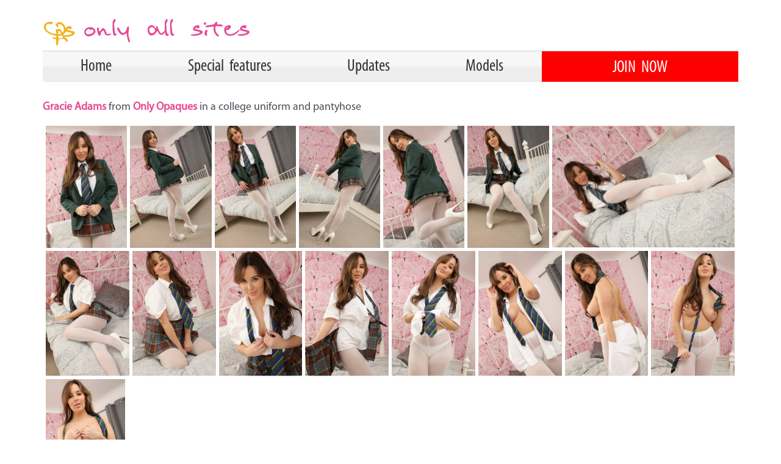

--- FILE ---
content_type: text/html; charset=UTF-8
request_url: https://www.oascash.com/fhg/only-opaques-gracie-adams-uniform-pantyhose/?id=917218
body_size: 22438
content:

<!DOCTYPE html>
<html lang="en-GB">
<head>
    <meta charset="UTF-8">
    <meta name="viewport" content="width=device-width, initial-scale=1">
    <link rel="profile" href="https://gmpg.org/xfn/11">
    <meta name='robots' content='index, follow, max-image-preview:large, max-snippet:-1, max-video-preview:-1' />

	<!-- This site is optimized with the Yoast SEO plugin v26.7 - https://yoast.com/wordpress/plugins/seo/ -->
	<title>Only-Opaques Gracie Adams in a college uniform and pantyhose - OAS Cash</title>
	<link rel="canonical" href="https://www.oascash.com/fhg/only-opaques-gracie-adams-uniform-pantyhose/" />
	<meta property="og:locale" content="en_GB" />
	<meta property="og:type" content="article" />
	<meta property="og:title" content="Only-Opaques Gracie Adams in a college uniform and pantyhose - OAS Cash" />
	<meta property="og:description" content="Gracie Adams from Only Opaques in a college uniform and pantyhose JOIN TODAY for access to all 126 images" />
	<meta property="og:url" content="https://www.oascash.com/fhg/only-opaques-gracie-adams-uniform-pantyhose/" />
	<meta property="og:site_name" content="OAS Cash" />
	<meta property="article:published_time" content="2021-05-19T23:21:39+00:00" />
	<meta property="article:modified_time" content="2021-06-09T15:01:04+00:00" />
	<meta property="og:image" content="https://www.oascash.com/wp-content/uploads/2021/05/oo-7789-gracie-adams-college-uniform-pantyhose-01-683x1024.jpg" />
	<meta name="author" content="Chris" />
	<meta name="twitter:card" content="summary_large_image" />
	<meta name="twitter:label1" content="Written by" />
	<meta name="twitter:data1" content="Chris" />
	<script type="application/ld+json" class="yoast-schema-graph">{"@context":"https://schema.org","@graph":[{"@type":"Article","@id":"https://www.oascash.com/fhg/only-opaques-gracie-adams-uniform-pantyhose/#article","isPartOf":{"@id":"https://www.oascash.com/fhg/only-opaques-gracie-adams-uniform-pantyhose/"},"author":{"name":"Chris","@id":"https://www.oascash.com/#/schema/person/83840a73bef8655228a1000801f696f9"},"headline":"Only-Opaques Gracie Adams in a college uniform and pantyhose","datePublished":"2021-05-19T23:21:39+00:00","dateModified":"2021-06-09T15:01:04+00:00","mainEntityOfPage":{"@id":"https://www.oascash.com/fhg/only-opaques-gracie-adams-uniform-pantyhose/"},"wordCount":27,"publisher":{"@id":"https://www.oascash.com/#organization"},"image":{"@id":"https://www.oascash.com/fhg/only-opaques-gracie-adams-uniform-pantyhose/#primaryimage"},"thumbnailUrl":"https://www.oascash.com/wp-content/uploads/2021/05/oo-7789-gracie-adams-college-uniform-pantyhose-01-683x1024.jpg","keywords":["Gracie Adams","Only-Opaques"],"articleSection":["FHG"],"inLanguage":"en-GB"},{"@type":"WebPage","@id":"https://www.oascash.com/fhg/only-opaques-gracie-adams-uniform-pantyhose/","url":"https://www.oascash.com/fhg/only-opaques-gracie-adams-uniform-pantyhose/","name":"Only-Opaques Gracie Adams in a college uniform and pantyhose - OAS Cash","isPartOf":{"@id":"https://www.oascash.com/#website"},"primaryImageOfPage":{"@id":"https://www.oascash.com/fhg/only-opaques-gracie-adams-uniform-pantyhose/#primaryimage"},"image":{"@id":"https://www.oascash.com/fhg/only-opaques-gracie-adams-uniform-pantyhose/#primaryimage"},"thumbnailUrl":"https://www.oascash.com/wp-content/uploads/2021/05/oo-7789-gracie-adams-college-uniform-pantyhose-01-683x1024.jpg","datePublished":"2021-05-19T23:21:39+00:00","dateModified":"2021-06-09T15:01:04+00:00","breadcrumb":{"@id":"https://www.oascash.com/fhg/only-opaques-gracie-adams-uniform-pantyhose/#breadcrumb"},"inLanguage":"en-GB","potentialAction":[{"@type":"ReadAction","target":["https://www.oascash.com/fhg/only-opaques-gracie-adams-uniform-pantyhose/"]}]},{"@type":"ImageObject","inLanguage":"en-GB","@id":"https://www.oascash.com/fhg/only-opaques-gracie-adams-uniform-pantyhose/#primaryimage","url":"https://www.oascash.com/wp-content/uploads/2021/05/oo-7789-gracie-adams-college-uniform-pantyhose-01.jpg","contentUrl":"https://www.oascash.com/wp-content/uploads/2021/05/oo-7789-gracie-adams-college-uniform-pantyhose-01.jpg","width":1365,"height":2048},{"@type":"BreadcrumbList","@id":"https://www.oascash.com/fhg/only-opaques-gracie-adams-uniform-pantyhose/#breadcrumb","itemListElement":[{"@type":"ListItem","position":1,"name":"Home","item":"https://www.oascash.com/"},{"@type":"ListItem","position":2,"name":"Only-Opaques Gracie Adams in a college uniform and pantyhose"}]},{"@type":"WebSite","@id":"https://www.oascash.com/#website","url":"https://www.oascash.com/","name":"OAS Cash","description":"","publisher":{"@id":"https://www.oascash.com/#organization"},"potentialAction":[{"@type":"SearchAction","target":{"@type":"EntryPoint","urlTemplate":"https://www.oascash.com/?s={search_term_string}"},"query-input":{"@type":"PropertyValueSpecification","valueRequired":true,"valueName":"search_term_string"}}],"inLanguage":"en-GB"},{"@type":"Organization","@id":"https://www.oascash.com/#organization","name":"Only All Sites","url":"https://www.oascash.com/","logo":{"@type":"ImageObject","inLanguage":"en-GB","@id":"https://www.oascash.com/#/schema/logo/image/","url":"https://www.oascash.com/wp-content/uploads/2021/05/oas-logo.png","contentUrl":"https://www.oascash.com/wp-content/uploads/2021/05/oas-logo.png","width":434,"height":64,"caption":"Only All Sites"},"image":{"@id":"https://www.oascash.com/#/schema/logo/image/"}},{"@type":"Person","@id":"https://www.oascash.com/#/schema/person/83840a73bef8655228a1000801f696f9","name":"Chris","image":{"@type":"ImageObject","inLanguage":"en-GB","@id":"https://www.oascash.com/#/schema/person/image/","url":"https://secure.gravatar.com/avatar/c8e622f14c32a4b80ce2de108bcfe18efe4a2268f7b0367bf2d49f6ce967ac81?s=96&d=mm&r=g","contentUrl":"https://secure.gravatar.com/avatar/c8e622f14c32a4b80ce2de108bcfe18efe4a2268f7b0367bf2d49f6ce967ac81?s=96&d=mm&r=g","caption":"Chris"},"url":"https://www.oascash.com/author/chris/"}]}</script>
	<!-- / Yoast SEO plugin. -->


<link rel='dns-prefetch' href='//www.googletagmanager.com' />
<link rel='dns-prefetch' href='//fonts.googleapis.com' />
<link rel="alternate" type="application/rss+xml" title="OAS Cash &raquo; Feed" href="https://www.oascash.com/feed/" />
<link rel="alternate" type="application/rss+xml" title="OAS Cash &raquo; Comments Feed" href="https://www.oascash.com/comments/feed/" />
<link rel="alternate" title="oEmbed (JSON)" type="application/json+oembed" href="https://www.oascash.com/wp-json/oembed/1.0/embed?url=https%3A%2F%2Fwww.oascash.com%2Ffhg%2Fonly-opaques-gracie-adams-uniform-pantyhose%2F" />
<link rel="alternate" title="oEmbed (XML)" type="text/xml+oembed" href="https://www.oascash.com/wp-json/oembed/1.0/embed?url=https%3A%2F%2Fwww.oascash.com%2Ffhg%2Fonly-opaques-gracie-adams-uniform-pantyhose%2F&#038;format=xml" />
<style id='wp-img-auto-sizes-contain-inline-css'>
img:is([sizes=auto i],[sizes^="auto," i]){contain-intrinsic-size:3000px 1500px}
/*# sourceURL=wp-img-auto-sizes-contain-inline-css */
</style>
<link rel='stylesheet' id='astra-theme-css-css' href='https://www.oascash.com/wp-content/themes/astra/assets/css/minified/frontend.min.css?ver=4.6.16' media='all' />
<style id='astra-theme-css-inline-css'>
.ast-no-sidebar .entry-content .alignfull {margin-left: calc( -50vw + 50%);margin-right: calc( -50vw + 50%);max-width: 100vw;width: 100vw;}.ast-no-sidebar .entry-content .alignwide {margin-left: calc(-41vw + 50%);margin-right: calc(-41vw + 50%);max-width: unset;width: unset;}.ast-no-sidebar .entry-content .alignfull .alignfull,.ast-no-sidebar .entry-content .alignfull .alignwide,.ast-no-sidebar .entry-content .alignwide .alignfull,.ast-no-sidebar .entry-content .alignwide .alignwide,.ast-no-sidebar .entry-content .wp-block-column .alignfull,.ast-no-sidebar .entry-content .wp-block-column .alignwide{width: 100%;margin-left: auto;margin-right: auto;}.wp-block-gallery,.blocks-gallery-grid {margin: 0;}.wp-block-separator {max-width: 100px;}.wp-block-separator.is-style-wide,.wp-block-separator.is-style-dots {max-width: none;}.entry-content .has-2-columns .wp-block-column:first-child {padding-right: 10px;}.entry-content .has-2-columns .wp-block-column:last-child {padding-left: 10px;}@media (max-width: 782px) {.entry-content .wp-block-columns .wp-block-column {flex-basis: 100%;}.entry-content .has-2-columns .wp-block-column:first-child {padding-right: 0;}.entry-content .has-2-columns .wp-block-column:last-child {padding-left: 0;}}body .entry-content .wp-block-latest-posts {margin-left: 0;}body .entry-content .wp-block-latest-posts li {list-style: none;}.ast-no-sidebar .ast-container .entry-content .wp-block-latest-posts {margin-left: 0;}.ast-header-break-point .entry-content .alignwide {margin-left: auto;margin-right: auto;}.entry-content .blocks-gallery-item img {margin-bottom: auto;}.wp-block-pullquote {border-top: 4px solid #555d66;border-bottom: 4px solid #555d66;color: #40464d;}:root{--ast-post-nav-space:0;--ast-container-default-xlg-padding:6.67em;--ast-container-default-lg-padding:5.67em;--ast-container-default-slg-padding:4.34em;--ast-container-default-md-padding:3.34em;--ast-container-default-sm-padding:6.67em;--ast-container-default-xs-padding:2.4em;--ast-container-default-xxs-padding:1.4em;--ast-code-block-background:#EEEEEE;--ast-comment-inputs-background:#FAFAFA;--ast-normal-container-width:1200px;--ast-narrow-container-width:750px;--ast-blog-title-font-weight:normal;--ast-blog-meta-weight:inherit;}html{font-size:100%;}a,.page-title{color:#e64a94;}a:hover,a:focus{color:var(--ast-global-color-1);}body,button,input,select,textarea,.ast-button,.ast-custom-button{font-family:'Montserrat',sans-serif;font-weight:400;font-size:16px;font-size:1rem;line-height:var(--ast-body-line-height,1.5em);}blockquote{color:var(--ast-global-color-3);}h1,.entry-content h1,h2,.entry-content h2,h3,.entry-content h3,h4,.entry-content h4,h5,.entry-content h5,h6,.entry-content h6,.site-title,.site-title a{font-family:'Montserrat',sans-serif;font-weight:400;}.site-title{font-size:35px;font-size:2.1875rem;display:none;}header .custom-logo-link img{max-width:216px;width:216px;}.astra-logo-svg{width:216px;}.site-header .site-description{font-size:15px;font-size:0.9375rem;display:none;}.entry-title{font-size:26px;font-size:1.625rem;}.archive .ast-article-post .ast-article-inner,.blog .ast-article-post .ast-article-inner,.archive .ast-article-post .ast-article-inner:hover,.blog .ast-article-post .ast-article-inner:hover{overflow:hidden;}h1,.entry-content h1{font-size:65px;font-size:4.0625rem;font-weight:500;font-family:'Montserrat',sans-serif;line-height:1.4em;}h2,.entry-content h2{font-size:28px;font-size:1.75rem;font-family:'Montserrat',sans-serif;line-height:1.3em;}h3,.entry-content h3{font-size:19px;font-size:1.1875rem;font-weight:600;font-family:'Montserrat',sans-serif;line-height:1.3em;}h4,.entry-content h4{font-size:24px;font-size:1.5rem;line-height:1.2em;font-family:'Montserrat',sans-serif;}h5,.entry-content h5{font-size:20px;font-size:1.25rem;line-height:1.2em;font-family:'Montserrat',sans-serif;}h6,.entry-content h6{font-size:16px;font-size:1rem;line-height:1.25em;font-family:'Montserrat',sans-serif;}::selection{background-color:#e64a94;color:#000000;}body,h1,.entry-title a,.entry-content h1,h2,.entry-content h2,h3,.entry-content h3,h4,.entry-content h4,h5,.entry-content h5,h6,.entry-content h6{color:var(--ast-global-color-3);}.tagcloud a:hover,.tagcloud a:focus,.tagcloud a.current-item{color:#000000;border-color:#e64a94;background-color:#e64a94;}input:focus,input[type="text"]:focus,input[type="email"]:focus,input[type="url"]:focus,input[type="password"]:focus,input[type="reset"]:focus,input[type="search"]:focus,textarea:focus{border-color:#e64a94;}input[type="radio"]:checked,input[type=reset],input[type="checkbox"]:checked,input[type="checkbox"]:hover:checked,input[type="checkbox"]:focus:checked,input[type=range]::-webkit-slider-thumb{border-color:#e64a94;background-color:#e64a94;box-shadow:none;}.site-footer a:hover + .post-count,.site-footer a:focus + .post-count{background:#e64a94;border-color:#e64a94;}.single .nav-links .nav-previous,.single .nav-links .nav-next{color:#e64a94;}.entry-meta,.entry-meta *{line-height:1.45;color:#e64a94;}.entry-meta a:not(.ast-button):hover,.entry-meta a:not(.ast-button):hover *,.entry-meta a:not(.ast-button):focus,.entry-meta a:not(.ast-button):focus *,.page-links > .page-link,.page-links .page-link:hover,.post-navigation a:hover{color:var(--ast-global-color-1);}#cat option,.secondary .calendar_wrap thead a,.secondary .calendar_wrap thead a:visited{color:#e64a94;}.secondary .calendar_wrap #today,.ast-progress-val span{background:#e64a94;}.secondary a:hover + .post-count,.secondary a:focus + .post-count{background:#e64a94;border-color:#e64a94;}.calendar_wrap #today > a{color:#000000;}.page-links .page-link,.single .post-navigation a{color:#e64a94;}.ast-search-menu-icon .search-form button.search-submit{padding:0 4px;}.ast-search-menu-icon form.search-form{padding-right:0;}.ast-search-menu-icon.slide-search input.search-field{width:0;}.ast-header-search .ast-search-menu-icon.ast-dropdown-active .search-form,.ast-header-search .ast-search-menu-icon.ast-dropdown-active .search-field:focus{transition:all 0.2s;}.search-form input.search-field:focus{outline:none;}.widget-title,.widget .wp-block-heading{font-size:22px;font-size:1.375rem;color:var(--ast-global-color-3);}.ast-search-menu-icon.slide-search a:focus-visible:focus-visible,.astra-search-icon:focus-visible,#close:focus-visible,a:focus-visible,.ast-menu-toggle:focus-visible,.site .skip-link:focus-visible,.wp-block-loginout input:focus-visible,.wp-block-search.wp-block-search__button-inside .wp-block-search__inside-wrapper,.ast-header-navigation-arrow:focus-visible,.woocommerce .wc-proceed-to-checkout > .checkout-button:focus-visible,.woocommerce .woocommerce-MyAccount-navigation ul li a:focus-visible,.ast-orders-table__row .ast-orders-table__cell:focus-visible,.woocommerce .woocommerce-order-details .order-again > .button:focus-visible,.woocommerce .woocommerce-message a.button.wc-forward:focus-visible,.woocommerce #minus_qty:focus-visible,.woocommerce #plus_qty:focus-visible,a#ast-apply-coupon:focus-visible,.woocommerce .woocommerce-info a:focus-visible,.woocommerce .astra-shop-summary-wrap a:focus-visible,.woocommerce a.wc-forward:focus-visible,#ast-apply-coupon:focus-visible,.woocommerce-js .woocommerce-mini-cart-item a.remove:focus-visible,#close:focus-visible,.button.search-submit:focus-visible,#search_submit:focus,.normal-search:focus-visible,.ast-header-account-wrap:focus-visible{outline-style:dotted;outline-color:inherit;outline-width:thin;}input:focus,input[type="text"]:focus,input[type="email"]:focus,input[type="url"]:focus,input[type="password"]:focus,input[type="reset"]:focus,input[type="search"]:focus,input[type="number"]:focus,textarea:focus,.wp-block-search__input:focus,[data-section="section-header-mobile-trigger"] .ast-button-wrap .ast-mobile-menu-trigger-minimal:focus,.ast-mobile-popup-drawer.active .menu-toggle-close:focus,.woocommerce-ordering select.orderby:focus,#ast-scroll-top:focus,#coupon_code:focus,.woocommerce-page #comment:focus,.woocommerce #reviews #respond input#submit:focus,.woocommerce a.add_to_cart_button:focus,.woocommerce .button.single_add_to_cart_button:focus,.woocommerce .woocommerce-cart-form button:focus,.woocommerce .woocommerce-cart-form__cart-item .quantity .qty:focus,.woocommerce .woocommerce-billing-fields .woocommerce-billing-fields__field-wrapper .woocommerce-input-wrapper > .input-text:focus,.woocommerce #order_comments:focus,.woocommerce #place_order:focus,.woocommerce .woocommerce-address-fields .woocommerce-address-fields__field-wrapper .woocommerce-input-wrapper > .input-text:focus,.woocommerce .woocommerce-MyAccount-content form button:focus,.woocommerce .woocommerce-MyAccount-content .woocommerce-EditAccountForm .woocommerce-form-row .woocommerce-Input.input-text:focus,.woocommerce .ast-woocommerce-container .woocommerce-pagination ul.page-numbers li a:focus,body #content .woocommerce form .form-row .select2-container--default .select2-selection--single:focus,#ast-coupon-code:focus,.woocommerce.woocommerce-js .quantity input[type=number]:focus,.woocommerce-js .woocommerce-mini-cart-item .quantity input[type=number]:focus,.woocommerce p#ast-coupon-trigger:focus{border-style:dotted;border-color:inherit;border-width:thin;}input{outline:none;}.ast-logo-title-inline .site-logo-img{padding-right:1em;}.site-logo-img img{ transition:all 0.2s linear;}body .ast-oembed-container *{position:absolute;top:0;width:100%;height:100%;left:0;}body .wp-block-embed-pocket-casts .ast-oembed-container *{position:unset;}.ast-single-post-featured-section + article {margin-top: 2em;}.site-content .ast-single-post-featured-section img {width: 100%;overflow: hidden;object-fit: cover;}.site > .ast-single-related-posts-container {margin-top: 0;}@media (min-width: 922px) {.ast-desktop .ast-container--narrow {max-width: var(--ast-narrow-container-width);margin: 0 auto;}}@media (max-width:921.9px){#ast-desktop-header{display:none;}}@media (min-width:922px){#ast-mobile-header{display:none;}}@media( max-width: 420px ) {.single .nav-links .nav-previous,.single .nav-links .nav-next {width: 100%;text-align: center;}}.wp-block-buttons.aligncenter{justify-content:center;}@media (max-width:921px){.ast-theme-transparent-header #primary,.ast-theme-transparent-header #secondary{padding:0;}}@media (max-width:921px){.ast-plain-container.ast-no-sidebar #primary{padding:0;}}.ast-plain-container.ast-no-sidebar #primary{margin-top:0;margin-bottom:0;}@media (min-width:1200px){.ast-separate-container.ast-right-sidebar .entry-content .wp-block-image.alignfull,.ast-separate-container.ast-left-sidebar .entry-content .wp-block-image.alignfull,.ast-separate-container.ast-right-sidebar .entry-content .wp-block-cover.alignfull,.ast-separate-container.ast-left-sidebar .entry-content .wp-block-cover.alignfull{margin-left:-6.67em;margin-right:-6.67em;max-width:unset;width:unset;}.ast-separate-container.ast-right-sidebar .entry-content .wp-block-image.alignwide,.ast-separate-container.ast-left-sidebar .entry-content .wp-block-image.alignwide,.ast-separate-container.ast-right-sidebar .entry-content .wp-block-cover.alignwide,.ast-separate-container.ast-left-sidebar .entry-content .wp-block-cover.alignwide{margin-left:-20px;margin-right:-20px;max-width:unset;width:unset;}}@media (min-width:1200px){.wp-block-group .has-background{padding:20px;}}@media (min-width:1200px){.ast-no-sidebar.ast-separate-container .entry-content .wp-block-group.alignwide,.ast-no-sidebar.ast-separate-container .entry-content .wp-block-cover.alignwide{margin-left:-20px;margin-right:-20px;padding-left:20px;padding-right:20px;}.ast-no-sidebar.ast-separate-container .entry-content .wp-block-cover.alignfull,.ast-no-sidebar.ast-separate-container .entry-content .wp-block-group.alignfull{margin-left:-6.67em;margin-right:-6.67em;padding-left:6.67em;padding-right:6.67em;}}@media (min-width:1200px){.wp-block-cover-image.alignwide .wp-block-cover__inner-container,.wp-block-cover.alignwide .wp-block-cover__inner-container,.wp-block-cover-image.alignfull .wp-block-cover__inner-container,.wp-block-cover.alignfull .wp-block-cover__inner-container{width:100%;}}.wp-block-columns{margin-bottom:unset;}.wp-block-image.size-full{margin:2rem 0;}.wp-block-separator.has-background{padding:0;}.wp-block-gallery{margin-bottom:1.6em;}.wp-block-group{padding-top:4em;padding-bottom:4em;}.wp-block-group__inner-container .wp-block-columns:last-child,.wp-block-group__inner-container :last-child,.wp-block-table table{margin-bottom:0;}.blocks-gallery-grid{width:100%;}.wp-block-navigation-link__content{padding:5px 0;}.wp-block-group .wp-block-group .has-text-align-center,.wp-block-group .wp-block-column .has-text-align-center{max-width:100%;}.has-text-align-center{margin:0 auto;}@media (min-width:1200px){.wp-block-cover__inner-container,.alignwide .wp-block-group__inner-container,.alignfull .wp-block-group__inner-container{max-width:1200px;margin:0 auto;}.wp-block-group.alignnone,.wp-block-group.aligncenter,.wp-block-group.alignleft,.wp-block-group.alignright,.wp-block-group.alignwide,.wp-block-columns.alignwide{margin:2rem 0 1rem 0;}}@media (max-width:1200px){.wp-block-group{padding:3em;}.wp-block-group .wp-block-group{padding:1.5em;}.wp-block-columns,.wp-block-column{margin:1rem 0;}}@media (min-width:921px){.wp-block-columns .wp-block-group{padding:2em;}}@media (max-width:544px){.wp-block-cover-image .wp-block-cover__inner-container,.wp-block-cover .wp-block-cover__inner-container{width:unset;}.wp-block-cover,.wp-block-cover-image{padding:2em 0;}.wp-block-group,.wp-block-cover{padding:2em;}.wp-block-media-text__media img,.wp-block-media-text__media video{width:unset;max-width:100%;}.wp-block-media-text.has-background .wp-block-media-text__content{padding:1em;}}.wp-block-image.aligncenter{margin-left:auto;margin-right:auto;}.wp-block-table.aligncenter{margin-left:auto;margin-right:auto;}@media (min-width:544px){.entry-content .wp-block-media-text.has-media-on-the-right .wp-block-media-text__content{padding:0 8% 0 0;}.entry-content .wp-block-media-text .wp-block-media-text__content{padding:0 0 0 8%;}.ast-plain-container .site-content .entry-content .has-custom-content-position.is-position-bottom-left > *,.ast-plain-container .site-content .entry-content .has-custom-content-position.is-position-bottom-right > *,.ast-plain-container .site-content .entry-content .has-custom-content-position.is-position-top-left > *,.ast-plain-container .site-content .entry-content .has-custom-content-position.is-position-top-right > *,.ast-plain-container .site-content .entry-content .has-custom-content-position.is-position-center-right > *,.ast-plain-container .site-content .entry-content .has-custom-content-position.is-position-center-left > *{margin:0;}}@media (max-width:544px){.entry-content .wp-block-media-text .wp-block-media-text__content{padding:8% 0;}.wp-block-media-text .wp-block-media-text__media img{width:auto;max-width:100%;}}.wp-block-buttons .wp-block-button.is-style-outline .wp-block-button__link.wp-element-button,.ast-outline-button,.wp-block-uagb-buttons-child .uagb-buttons-repeater.ast-outline-button{border-color:#e64a94;border-top-width:2px;border-right-width:2px;border-bottom-width:2px;border-left-width:2px;font-family:'Montserrat',sans-serif;font-weight:500;font-size:12px;font-size:0.75rem;line-height:1em;border-top-left-radius:5px;border-top-right-radius:5px;border-bottom-right-radius:5px;border-bottom-left-radius:5px;}.wp-block-button.is-style-outline .wp-block-button__link:hover,.wp-block-buttons .wp-block-button.is-style-outline .wp-block-button__link:focus,.wp-block-buttons .wp-block-button.is-style-outline > .wp-block-button__link:not(.has-text-color):hover,.wp-block-buttons .wp-block-button.wp-block-button__link.is-style-outline:not(.has-text-color):hover,.ast-outline-button:hover,.ast-outline-button:focus,.wp-block-uagb-buttons-child .uagb-buttons-repeater.ast-outline-button:hover,.wp-block-uagb-buttons-child .uagb-buttons-repeater.ast-outline-button:focus{background-color:#e64a94;}.wp-block-button .wp-block-button__link.wp-element-button.is-style-outline:not(.has-background),.wp-block-button.is-style-outline>.wp-block-button__link.wp-element-button:not(.has-background),.ast-outline-button{background-color:#e64a94;}.entry-content[ast-blocks-layout] > figure{margin-bottom:1em;}@media (max-width:921px){.ast-separate-container #primary,.ast-separate-container #secondary{padding:1.5em 0;}#primary,#secondary{padding:1.5em 0;margin:0;}.ast-left-sidebar #content > .ast-container{display:flex;flex-direction:column-reverse;width:100%;}.ast-separate-container .ast-article-post,.ast-separate-container .ast-article-single{padding:1.5em 2.14em;}.ast-author-box img.avatar{margin:20px 0 0 0;}}@media (min-width:922px){.ast-separate-container.ast-right-sidebar #primary,.ast-separate-container.ast-left-sidebar #primary{border:0;}.search-no-results.ast-separate-container #primary{margin-bottom:4em;}}.wp-block-button .wp-block-button__link{color:#ffffff;}.wp-block-button .wp-block-button__link:hover,.wp-block-button .wp-block-button__link:focus{color:#ffffff;background-color:#e64a94;border-color:#e64a94;}.wp-block-button .wp-block-button__link{border-style:solid;border-top-width:2px;border-right-width:2px;border-left-width:2px;border-bottom-width:2px;border-color:#e64a94;background-color:#e64a94;color:#ffffff;font-family:'Montserrat',sans-serif;font-weight:500;line-height:1em;text-transform:uppercase;letter-spacing:2px;font-size:12px;font-size:0.75rem;border-top-left-radius:5px;border-top-right-radius:5px;border-bottom-right-radius:5px;border-bottom-left-radius:5px;padding-top:16px;padding-right:40px;padding-bottom:16px;padding-left:40px;}.menu-toggle,button,.ast-button,.ast-custom-button,.button,input#submit,input[type="button"],input[type="submit"],input[type="reset"]{border-style:solid;border-top-width:2px;border-right-width:2px;border-left-width:2px;border-bottom-width:2px;color:#ffffff;border-color:#e64a94;background-color:#e64a94;padding-top:16px;padding-right:40px;padding-bottom:16px;padding-left:40px;font-family:'Montserrat',sans-serif;font-weight:500;font-size:12px;font-size:0.75rem;line-height:1em;text-transform:uppercase;letter-spacing:2px;border-top-left-radius:5px;border-top-right-radius:5px;border-bottom-right-radius:5px;border-bottom-left-radius:5px;}button:focus,.menu-toggle:hover,button:hover,.ast-button:hover,.ast-custom-button:hover .button:hover,.ast-custom-button:hover ,input[type=reset]:hover,input[type=reset]:focus,input#submit:hover,input#submit:focus,input[type="button"]:hover,input[type="button"]:focus,input[type="submit"]:hover,input[type="submit"]:focus{color:#ffffff;background-color:#e64a94;border-color:#e64a94;}@media (max-width:921px){.ast-mobile-header-stack .main-header-bar .ast-search-menu-icon{display:inline-block;}.ast-header-break-point.ast-header-custom-item-outside .ast-mobile-header-stack .main-header-bar .ast-search-icon{margin:0;}.ast-comment-avatar-wrap img{max-width:2.5em;}.ast-comment-meta{padding:0 1.8888em 1.3333em;}.ast-separate-container .ast-comment-list li.depth-1{padding:1.5em 2.14em;}.ast-separate-container .comment-respond{padding:2em 2.14em;}}@media (min-width:544px){.ast-container{max-width:100%;}}@media (max-width:544px){.ast-separate-container .ast-article-post,.ast-separate-container .ast-article-single,.ast-separate-container .comments-title,.ast-separate-container .ast-archive-description{padding:1.5em 1em;}.ast-separate-container #content .ast-container{padding-left:0.54em;padding-right:0.54em;}.ast-separate-container .ast-comment-list .bypostauthor{padding:.5em;}.ast-search-menu-icon.ast-dropdown-active .search-field{width:170px;}}.ast-no-sidebar.ast-separate-container .entry-content .alignfull {margin-left: -6.67em;margin-right: -6.67em;width: auto;}@media (max-width: 1200px) {.ast-no-sidebar.ast-separate-container .entry-content .alignfull {margin-left: -2.4em;margin-right: -2.4em;}}@media (max-width: 768px) {.ast-no-sidebar.ast-separate-container .entry-content .alignfull {margin-left: -2.14em;margin-right: -2.14em;}}@media (max-width: 544px) {.ast-no-sidebar.ast-separate-container .entry-content .alignfull {margin-left: -1em;margin-right: -1em;}}.ast-no-sidebar.ast-separate-container .entry-content .alignwide {margin-left: -20px;margin-right: -20px;}.ast-no-sidebar.ast-separate-container .entry-content .wp-block-column .alignfull,.ast-no-sidebar.ast-separate-container .entry-content .wp-block-column .alignwide {margin-left: auto;margin-right: auto;width: 100%;}@media (max-width:921px){.site-title{display:none;}.site-header .site-description{display:none;}h1,.entry-content h1{font-size:30px;}h2,.entry-content h2{font-size:25px;}h3,.entry-content h3{font-size:20px;}}@media (max-width:544px){.site-title{display:none;}.site-header .site-description{display:none;}h1,.entry-content h1{font-size:30px;}h2,.entry-content h2{font-size:25px;}h3,.entry-content h3{font-size:20px;}}@media (max-width:921px){html{font-size:91.2%;}}@media (max-width:544px){html{font-size:91.2%;}}@media (min-width:922px){.ast-container{max-width:1240px;}}@font-face {font-family: "Astra";src: url(https://www.oascash.com/wp-content/themes/astra/assets/fonts/astra.woff) format("woff"),url(https://www.oascash.com/wp-content/themes/astra/assets/fonts/astra.ttf) format("truetype"),url(https://www.oascash.com/wp-content/themes/astra/assets/fonts/astra.svg#astra) format("svg");font-weight: normal;font-style: normal;font-display: fallback;}@media (min-width:922px){.main-header-menu .sub-menu .menu-item.ast-left-align-sub-menu:hover > .sub-menu,.main-header-menu .sub-menu .menu-item.ast-left-align-sub-menu.focus > .sub-menu{margin-left:-0px;}}.site .comments-area{padding-bottom:3em;}.astra-icon-down_arrow::after {content: "\e900";font-family: Astra;}.astra-icon-close::after {content: "\e5cd";font-family: Astra;}.astra-icon-drag_handle::after {content: "\e25d";font-family: Astra;}.astra-icon-format_align_justify::after {content: "\e235";font-family: Astra;}.astra-icon-menu::after {content: "\e5d2";font-family: Astra;}.astra-icon-reorder::after {content: "\e8fe";font-family: Astra;}.astra-icon-search::after {content: "\e8b6";font-family: Astra;}.astra-icon-zoom_in::after {content: "\e56b";font-family: Astra;}.astra-icon-check-circle::after {content: "\e901";font-family: Astra;}.astra-icon-shopping-cart::after {content: "\f07a";font-family: Astra;}.astra-icon-shopping-bag::after {content: "\f290";font-family: Astra;}.astra-icon-shopping-basket::after {content: "\f291";font-family: Astra;}.astra-icon-circle-o::after {content: "\e903";font-family: Astra;}.astra-icon-certificate::after {content: "\e902";font-family: Astra;}blockquote {padding: 1.2em;}:root .has-ast-global-color-0-color{color:var(--ast-global-color-0);}:root .has-ast-global-color-0-background-color{background-color:var(--ast-global-color-0);}:root .wp-block-button .has-ast-global-color-0-color{color:var(--ast-global-color-0);}:root .wp-block-button .has-ast-global-color-0-background-color{background-color:var(--ast-global-color-0);}:root .has-ast-global-color-1-color{color:var(--ast-global-color-1);}:root .has-ast-global-color-1-background-color{background-color:var(--ast-global-color-1);}:root .wp-block-button .has-ast-global-color-1-color{color:var(--ast-global-color-1);}:root .wp-block-button .has-ast-global-color-1-background-color{background-color:var(--ast-global-color-1);}:root .has-ast-global-color-2-color{color:var(--ast-global-color-2);}:root .has-ast-global-color-2-background-color{background-color:var(--ast-global-color-2);}:root .wp-block-button .has-ast-global-color-2-color{color:var(--ast-global-color-2);}:root .wp-block-button .has-ast-global-color-2-background-color{background-color:var(--ast-global-color-2);}:root .has-ast-global-color-3-color{color:var(--ast-global-color-3);}:root .has-ast-global-color-3-background-color{background-color:var(--ast-global-color-3);}:root .wp-block-button .has-ast-global-color-3-color{color:var(--ast-global-color-3);}:root .wp-block-button .has-ast-global-color-3-background-color{background-color:var(--ast-global-color-3);}:root .has-ast-global-color-4-color{color:var(--ast-global-color-4);}:root .has-ast-global-color-4-background-color{background-color:var(--ast-global-color-4);}:root .wp-block-button .has-ast-global-color-4-color{color:var(--ast-global-color-4);}:root .wp-block-button .has-ast-global-color-4-background-color{background-color:var(--ast-global-color-4);}:root .has-ast-global-color-5-color{color:var(--ast-global-color-5);}:root .has-ast-global-color-5-background-color{background-color:var(--ast-global-color-5);}:root .wp-block-button .has-ast-global-color-5-color{color:var(--ast-global-color-5);}:root .wp-block-button .has-ast-global-color-5-background-color{background-color:var(--ast-global-color-5);}:root .has-ast-global-color-6-color{color:var(--ast-global-color-6);}:root .has-ast-global-color-6-background-color{background-color:var(--ast-global-color-6);}:root .wp-block-button .has-ast-global-color-6-color{color:var(--ast-global-color-6);}:root .wp-block-button .has-ast-global-color-6-background-color{background-color:var(--ast-global-color-6);}:root .has-ast-global-color-7-color{color:var(--ast-global-color-7);}:root .has-ast-global-color-7-background-color{background-color:var(--ast-global-color-7);}:root .wp-block-button .has-ast-global-color-7-color{color:var(--ast-global-color-7);}:root .wp-block-button .has-ast-global-color-7-background-color{background-color:var(--ast-global-color-7);}:root .has-ast-global-color-8-color{color:var(--ast-global-color-8);}:root .has-ast-global-color-8-background-color{background-color:var(--ast-global-color-8);}:root .wp-block-button .has-ast-global-color-8-color{color:var(--ast-global-color-8);}:root .wp-block-button .has-ast-global-color-8-background-color{background-color:var(--ast-global-color-8);}:root{--ast-global-color-0:#0170B9;--ast-global-color-1:#3a3a3a;--ast-global-color-2:#3a3a3a;--ast-global-color-3:#4B4F58;--ast-global-color-4:#F5F5F5;--ast-global-color-5:#FFFFFF;--ast-global-color-6:#E5E5E5;--ast-global-color-7:#424242;--ast-global-color-8:#000000;}:root {--ast-border-color : #dddddd;}.ast-single-entry-banner {-js-display: flex;display: flex;flex-direction: column;justify-content: center;text-align: center;position: relative;background: #eeeeee;}.ast-single-entry-banner[data-banner-layout="layout-1"] {max-width: 1200px;background: inherit;padding: 20px 0;}.ast-single-entry-banner[data-banner-width-type="custom"] {margin: 0 auto;width: 100%;}.ast-single-entry-banner + .site-content .entry-header {margin-bottom: 0;}.site .ast-author-avatar {--ast-author-avatar-size: ;}a.ast-underline-text {text-decoration: underline;}.ast-container > .ast-terms-link {position: relative;display: block;}a.ast-button.ast-badge-tax {padding: 4px 8px;border-radius: 3px;font-size: inherit;}header.entry-header > *:not(:last-child){margin-bottom:10px;}.ast-archive-entry-banner {-js-display: flex;display: flex;flex-direction: column;justify-content: center;text-align: center;position: relative;background: #eeeeee;}.ast-archive-entry-banner[data-banner-width-type="custom"] {margin: 0 auto;width: 100%;}.ast-archive-entry-banner[data-banner-layout="layout-1"] {background: inherit;padding: 20px 0;text-align: left;}body.archive .ast-archive-description{max-width:1200px;width:100%;text-align:left;padding-top:3em;padding-right:3em;padding-bottom:3em;padding-left:3em;}body.archive .ast-archive-description .ast-archive-title,body.archive .ast-archive-description .ast-archive-title *{font-size:40px;font-size:2.5rem;}body.archive .ast-archive-description > *:not(:last-child){margin-bottom:10px;}@media (max-width:921px){body.archive .ast-archive-description{text-align:left;}}@media (max-width:544px){body.archive .ast-archive-description{text-align:left;}}.ast-breadcrumbs .trail-browse,.ast-breadcrumbs .trail-items,.ast-breadcrumbs .trail-items li{display:inline-block;margin:0;padding:0;border:none;background:inherit;text-indent:0;text-decoration:none;}.ast-breadcrumbs .trail-browse{font-size:inherit;font-style:inherit;font-weight:inherit;color:inherit;}.ast-breadcrumbs .trail-items{list-style:none;}.trail-items li::after{padding:0 0.3em;content:"\00bb";}.trail-items li:last-of-type::after{display:none;}h1,.entry-content h1,h2,.entry-content h2,h3,.entry-content h3,h4,.entry-content h4,h5,.entry-content h5,h6,.entry-content h6{color:var(--ast-global-color-2);}@media (max-width:921px){.ast-builder-grid-row-container.ast-builder-grid-row-tablet-3-firstrow .ast-builder-grid-row > *:first-child,.ast-builder-grid-row-container.ast-builder-grid-row-tablet-3-lastrow .ast-builder-grid-row > *:last-child{grid-column:1 / -1;}}@media (max-width:544px){.ast-builder-grid-row-container.ast-builder-grid-row-mobile-3-firstrow .ast-builder-grid-row > *:first-child,.ast-builder-grid-row-container.ast-builder-grid-row-mobile-3-lastrow .ast-builder-grid-row > *:last-child{grid-column:1 / -1;}}.ast-builder-layout-element[data-section="title_tagline"]{display:flex;}@media (max-width:921px){.ast-header-break-point .ast-builder-layout-element[data-section="title_tagline"]{display:flex;}}@media (max-width:544px){.ast-header-break-point .ast-builder-layout-element[data-section="title_tagline"]{display:flex;}}[data-section*="section-hb-button-"] .menu-link{display:none;}.ast-header-button-1[data-section="section-hb-button-1"]{display:flex;}@media (max-width:921px){.ast-header-break-point .ast-header-button-1[data-section="section-hb-button-1"]{display:flex;}}@media (max-width:544px){.ast-header-break-point .ast-header-button-1[data-section="section-hb-button-1"]{display:flex;}}.ast-builder-menu-1{font-family:inherit;font-weight:inherit;}.ast-builder-menu-1 .sub-menu,.ast-builder-menu-1 .inline-on-mobile .sub-menu{border-top-width:2px;border-bottom-width:0px;border-right-width:0px;border-left-width:0px;border-color:#e64a94;border-style:solid;}.ast-builder-menu-1 .main-header-menu > .menu-item > .sub-menu,.ast-builder-menu-1 .main-header-menu > .menu-item > .astra-full-megamenu-wrapper{margin-top:0px;}.ast-desktop .ast-builder-menu-1 .main-header-menu > .menu-item > .sub-menu:before,.ast-desktop .ast-builder-menu-1 .main-header-menu > .menu-item > .astra-full-megamenu-wrapper:before{height:calc( 0px + 5px );}.ast-desktop .ast-builder-menu-1 .menu-item .sub-menu .menu-link{border-style:none;}@media (max-width:921px){.ast-header-break-point .ast-builder-menu-1 .menu-item.menu-item-has-children > .ast-menu-toggle{top:0;}.ast-builder-menu-1 .inline-on-mobile .menu-item.menu-item-has-children > .ast-menu-toggle{right:-15px;}.ast-builder-menu-1 .menu-item-has-children > .menu-link:after{content:unset;}.ast-builder-menu-1 .main-header-menu > .menu-item > .sub-menu,.ast-builder-menu-1 .main-header-menu > .menu-item > .astra-full-megamenu-wrapper{margin-top:0;}}@media (max-width:544px){.ast-header-break-point .ast-builder-menu-1 .menu-item.menu-item-has-children > .ast-menu-toggle{top:0;}.ast-builder-menu-1 .main-header-menu > .menu-item > .sub-menu,.ast-builder-menu-1 .main-header-menu > .menu-item > .astra-full-megamenu-wrapper{margin-top:0;}}.ast-builder-menu-1{display:flex;}@media (max-width:921px){.ast-header-break-point .ast-builder-menu-1{display:flex;}}@media (max-width:544px){.ast-header-break-point .ast-builder-menu-1{display:flex;}}.ast-builder-html-element img.alignnone{display:inline-block;}.ast-builder-html-element p:first-child{margin-top:0;}.ast-builder-html-element p:last-child{margin-bottom:0;}.ast-header-break-point .main-header-bar .ast-builder-html-element{line-height:1.85714285714286;}.ast-header-html-1 .ast-builder-html-element{font-size:15px;font-size:0.9375rem;}.ast-header-html-1{font-size:15px;font-size:0.9375rem;}.ast-header-html-1{display:flex;}@media (max-width:921px){.ast-header-break-point .ast-header-html-1{display:flex;}}@media (max-width:544px){.ast-header-break-point .ast-header-html-1{display:flex;}}.site-below-footer-wrap{padding-top:20px;padding-bottom:20px;}.site-below-footer-wrap[data-section="section-below-footer-builder"]{background-color:rgba(237,237,237,0);;background-image:none;;min-height:80px;border-style:solid;border-width:0px;border-top-width:1px;border-top-color:#dbe8eb;}.site-below-footer-wrap[data-section="section-below-footer-builder"] .ast-builder-grid-row{max-width:1200px;min-height:80px;margin-left:auto;margin-right:auto;}.site-below-footer-wrap[data-section="section-below-footer-builder"] .ast-builder-grid-row,.site-below-footer-wrap[data-section="section-below-footer-builder"] .site-footer-section{align-items:flex-start;}.site-below-footer-wrap[data-section="section-below-footer-builder"].ast-footer-row-inline .site-footer-section{display:flex;margin-bottom:0;}.ast-builder-grid-row-2-lheavy .ast-builder-grid-row{grid-template-columns:2fr 1fr;}@media (max-width:921px){.site-below-footer-wrap[data-section="section-below-footer-builder"].ast-footer-row-tablet-inline .site-footer-section{display:flex;margin-bottom:0;}.site-below-footer-wrap[data-section="section-below-footer-builder"].ast-footer-row-tablet-stack .site-footer-section{display:block;margin-bottom:10px;}.ast-builder-grid-row-container.ast-builder-grid-row-tablet-2-equal .ast-builder-grid-row{grid-template-columns:repeat( 2,1fr );}}@media (max-width:544px){.site-below-footer-wrap[data-section="section-below-footer-builder"].ast-footer-row-mobile-inline .site-footer-section{display:flex;margin-bottom:0;}.site-below-footer-wrap[data-section="section-below-footer-builder"].ast-footer-row-mobile-stack .site-footer-section{display:block;margin-bottom:10px;}.ast-builder-grid-row-container.ast-builder-grid-row-mobile-full .ast-builder-grid-row{grid-template-columns:1fr;}}.site-below-footer-wrap[data-section="section-below-footer-builder"]{display:grid;}@media (max-width:921px){.ast-header-break-point .site-below-footer-wrap[data-section="section-below-footer-builder"]{display:grid;}}@media (max-width:544px){.ast-header-break-point .site-below-footer-wrap[data-section="section-below-footer-builder"]{display:grid;}}.ast-footer-copyright{text-align:center;}.ast-footer-copyright {color:#3a3a3a;}@media (max-width:921px){.ast-footer-copyright{text-align:center;}}@media (max-width:544px){.ast-footer-copyright{text-align:center;}}.ast-footer-copyright {font-size:14px;font-size:0.875rem;}.ast-footer-copyright.ast-builder-layout-element{display:flex;}@media (max-width:921px){.ast-header-break-point .ast-footer-copyright.ast-builder-layout-element{display:flex;}}@media (max-width:544px){.ast-header-break-point .ast-footer-copyright.ast-builder-layout-element{display:flex;}}.ast-social-stack-desktop .ast-builder-social-element,.ast-social-stack-tablet .ast-builder-social-element,.ast-social-stack-mobile .ast-builder-social-element {margin-top: 6px;margin-bottom: 6px;}.social-show-label-true .ast-builder-social-element {width: auto;padding: 0 0.4em;}[data-section^="section-fb-social-icons-"] .footer-social-inner-wrap {text-align: center;}.ast-footer-social-wrap {width: 100%;}.ast-footer-social-wrap .ast-builder-social-element:first-child {margin-left: 0;}.ast-footer-social-wrap .ast-builder-social-element:last-child {margin-right: 0;}.ast-header-social-wrap .ast-builder-social-element:first-child {margin-left: 0;}.ast-header-social-wrap .ast-builder-social-element:last-child {margin-right: 0;}.ast-builder-social-element {line-height: 1;color: #3a3a3a;background: transparent;vertical-align: middle;transition: all 0.01s;margin-left: 6px;margin-right: 6px;justify-content: center;align-items: center;}.ast-builder-social-element {line-height: 1;color: #3a3a3a;background: transparent;vertical-align: middle;transition: all 0.01s;margin-left: 6px;margin-right: 6px;justify-content: center;align-items: center;}.ast-builder-social-element .social-item-label {padding-left: 6px;}.ast-footer-social-1-wrap .ast-builder-social-element,.ast-footer-social-1-wrap .social-show-label-true .ast-builder-social-element{margin-left:7.5px;margin-right:7.5px;padding:12px;}.ast-footer-social-1-wrap .ast-builder-social-element svg{width:14px;height:14px;}.ast-footer-social-1-wrap .ast-social-icon-image-wrap{margin:12px;}.ast-footer-social-1-wrap .ast-social-color-type-custom svg{fill:#1a6c7a;}.ast-footer-social-1-wrap .ast-builder-social-element{background:#d7e4e7;}.ast-footer-social-1-wrap .ast-social-color-type-custom .social-item-label{color:#1a6c7a;}[data-section="section-fb-social-icons-1"] .footer-social-inner-wrap{text-align:left;}@media (max-width:921px){[data-section="section-fb-social-icons-1"] .footer-social-inner-wrap{text-align:center;}}@media (max-width:544px){[data-section="section-fb-social-icons-1"] .footer-social-inner-wrap{text-align:center;}}.ast-builder-layout-element[data-section="section-fb-social-icons-1"]{display:flex;}@media (max-width:921px){.ast-header-break-point .ast-builder-layout-element[data-section="section-fb-social-icons-1"]{display:flex;}}@media (max-width:544px){.ast-header-break-point .ast-builder-layout-element[data-section="section-fb-social-icons-1"]{display:flex;}}.site-footer{background-color:#ffffff;;background-image:none;;}.site-primary-footer-wrap{padding-top:45px;padding-bottom:45px;}.site-primary-footer-wrap[data-section="section-primary-footer-builder"]{background-color:#ffffff;;background-image:none;;border-style:solid;border-width:0px;border-top-width:1px;border-top-color:#e6e6e6;}.site-primary-footer-wrap[data-section="section-primary-footer-builder"] .ast-builder-grid-row{max-width:1200px;margin-left:auto;margin-right:auto;}.site-primary-footer-wrap[data-section="section-primary-footer-builder"] .ast-builder-grid-row,.site-primary-footer-wrap[data-section="section-primary-footer-builder"] .site-footer-section{align-items:flex-start;}.site-primary-footer-wrap[data-section="section-primary-footer-builder"].ast-footer-row-inline .site-footer-section{display:flex;margin-bottom:0;}.ast-builder-grid-row-3-lheavy .ast-builder-grid-row{grid-template-columns:2fr 1fr 1fr;}@media (max-width:921px){.site-primary-footer-wrap[data-section="section-primary-footer-builder"].ast-footer-row-tablet-inline .site-footer-section{display:flex;margin-bottom:0;}.site-primary-footer-wrap[data-section="section-primary-footer-builder"].ast-footer-row-tablet-stack .site-footer-section{display:block;margin-bottom:10px;}.ast-builder-grid-row-container.ast-builder-grid-row-tablet-3-equal .ast-builder-grid-row{grid-template-columns:repeat( 3,1fr );}}@media (max-width:544px){.site-primary-footer-wrap[data-section="section-primary-footer-builder"].ast-footer-row-mobile-inline .site-footer-section{display:flex;margin-bottom:0;}.site-primary-footer-wrap[data-section="section-primary-footer-builder"].ast-footer-row-mobile-stack .site-footer-section{display:block;margin-bottom:10px;}.ast-builder-grid-row-container.ast-builder-grid-row-mobile-full .ast-builder-grid-row{grid-template-columns:1fr;}}.site-primary-footer-wrap[data-section="section-primary-footer-builder"]{display:grid;}@media (max-width:921px){.ast-header-break-point .site-primary-footer-wrap[data-section="section-primary-footer-builder"]{display:grid;}}@media (max-width:544px){.ast-header-break-point .site-primary-footer-wrap[data-section="section-primary-footer-builder"]{display:grid;}}.footer-widget-area[data-section="sidebar-widgets-footer-widget-1"] .footer-widget-area-inner{text-align:left;}@media (max-width:921px){.footer-widget-area[data-section="sidebar-widgets-footer-widget-1"] .footer-widget-area-inner{text-align:center;}}@media (max-width:544px){.footer-widget-area[data-section="sidebar-widgets-footer-widget-1"] .footer-widget-area-inner{text-align:center;}}.footer-widget-area[data-section="sidebar-widgets-footer-widget-3"] .footer-widget-area-inner{text-align:left;}@media (max-width:921px){.footer-widget-area[data-section="sidebar-widgets-footer-widget-3"] .footer-widget-area-inner{text-align:center;}}@media (max-width:544px){.footer-widget-area[data-section="sidebar-widgets-footer-widget-3"] .footer-widget-area-inner{text-align:center;}}.footer-widget-area[data-section="sidebar-widgets-footer-widget-4"] .footer-widget-area-inner{text-align:left;}@media (max-width:921px){.footer-widget-area[data-section="sidebar-widgets-footer-widget-4"] .footer-widget-area-inner{text-align:center;}}@media (max-width:544px){.footer-widget-area[data-section="sidebar-widgets-footer-widget-4"] .footer-widget-area-inner{text-align:center;}}.footer-widget-area[data-section="sidebar-widgets-footer-widget-1"] .footer-widget-area-inner{font-size:14px;font-size:0.875rem;}.footer-widget-area[data-section="sidebar-widgets-footer-widget-1"] .widget-title,.footer-widget-area[data-section="sidebar-widgets-footer-widget-1"] h1,.footer-widget-area[data-section="sidebar-widgets-footer-widget-1"] .widget-area h1,.footer-widget-area[data-section="sidebar-widgets-footer-widget-1"] h2,.footer-widget-area[data-section="sidebar-widgets-footer-widget-1"] .widget-area h2,.footer-widget-area[data-section="sidebar-widgets-footer-widget-1"] h3,.footer-widget-area[data-section="sidebar-widgets-footer-widget-1"] .widget-area h3,.footer-widget-area[data-section="sidebar-widgets-footer-widget-1"] h4,.footer-widget-area[data-section="sidebar-widgets-footer-widget-1"] .widget-area h4,.footer-widget-area[data-section="sidebar-widgets-footer-widget-1"] h5,.footer-widget-area[data-section="sidebar-widgets-footer-widget-1"] .widget-area h5,.footer-widget-area[data-section="sidebar-widgets-footer-widget-1"] h6,.footer-widget-area[data-section="sidebar-widgets-footer-widget-1"] .widget-area h6{font-size:19px;font-size:1.1875rem;}.footer-widget-area[data-section="sidebar-widgets-footer-widget-1"]{display:block;}@media (max-width:921px){.ast-header-break-point .footer-widget-area[data-section="sidebar-widgets-footer-widget-1"]{display:block;}}@media (max-width:544px){.ast-header-break-point .footer-widget-area[data-section="sidebar-widgets-footer-widget-1"]{display:block;}}.footer-widget-area[data-section="sidebar-widgets-footer-widget-3"]{display:block;}@media (max-width:921px){.ast-header-break-point .footer-widget-area[data-section="sidebar-widgets-footer-widget-3"]{display:block;}}@media (max-width:544px){.ast-header-break-point .footer-widget-area[data-section="sidebar-widgets-footer-widget-3"]{display:block;}}.footer-widget-area[data-section="sidebar-widgets-footer-widget-4"]{display:block;}@media (max-width:921px){.ast-header-break-point .footer-widget-area[data-section="sidebar-widgets-footer-widget-4"]{display:block;}}@media (max-width:544px){.ast-header-break-point .footer-widget-area[data-section="sidebar-widgets-footer-widget-4"]{display:block;}}.ast-header-break-point .main-header-bar{border-bottom-width:1px;}@media (min-width:922px){.main-header-bar{border-bottom-width:1px;}}.main-header-menu .menu-item, #astra-footer-menu .menu-item, .main-header-bar .ast-masthead-custom-menu-items{-js-display:flex;display:flex;-webkit-box-pack:center;-webkit-justify-content:center;-moz-box-pack:center;-ms-flex-pack:center;justify-content:center;-webkit-box-orient:vertical;-webkit-box-direction:normal;-webkit-flex-direction:column;-moz-box-orient:vertical;-moz-box-direction:normal;-ms-flex-direction:column;flex-direction:column;}.main-header-menu > .menu-item > .menu-link, #astra-footer-menu > .menu-item > .menu-link{height:100%;-webkit-box-align:center;-webkit-align-items:center;-moz-box-align:center;-ms-flex-align:center;align-items:center;-js-display:flex;display:flex;}.main-header-menu .sub-menu .menu-item.menu-item-has-children > .menu-link:after{position:absolute;right:1em;top:50%;transform:translate(0,-50%) rotate(270deg);}.ast-header-break-point .main-header-bar .main-header-bar-navigation .page_item_has_children > .ast-menu-toggle::before, .ast-header-break-point .main-header-bar .main-header-bar-navigation .menu-item-has-children > .ast-menu-toggle::before, .ast-mobile-popup-drawer .main-header-bar-navigation .menu-item-has-children>.ast-menu-toggle::before, .ast-header-break-point .ast-mobile-header-wrap .main-header-bar-navigation .menu-item-has-children > .ast-menu-toggle::before{font-weight:bold;content:"\e900";font-family:Astra;text-decoration:inherit;display:inline-block;}.ast-header-break-point .main-navigation ul.sub-menu .menu-item .menu-link:before{content:"\e900";font-family:Astra;font-size:.65em;text-decoration:inherit;display:inline-block;transform:translate(0, -2px) rotateZ(270deg);margin-right:5px;}.widget_search .search-form:after{font-family:Astra;font-size:1.2em;font-weight:normal;content:"\e8b6";position:absolute;top:50%;right:15px;transform:translate(0, -50%);}.astra-search-icon::before{content:"\e8b6";font-family:Astra;font-style:normal;font-weight:normal;text-decoration:inherit;text-align:center;-webkit-font-smoothing:antialiased;-moz-osx-font-smoothing:grayscale;z-index:3;}.main-header-bar .main-header-bar-navigation .page_item_has_children > a:after, .main-header-bar .main-header-bar-navigation .menu-item-has-children > a:after, .menu-item-has-children .ast-header-navigation-arrow:after{content:"\e900";display:inline-block;font-family:Astra;font-size:.6rem;font-weight:bold;text-rendering:auto;-webkit-font-smoothing:antialiased;-moz-osx-font-smoothing:grayscale;margin-left:10px;line-height:normal;}.menu-item-has-children .sub-menu .ast-header-navigation-arrow:after{margin-left:0;}.ast-mobile-popup-drawer .main-header-bar-navigation .ast-submenu-expanded>.ast-menu-toggle::before{transform:rotateX(180deg);}.ast-header-break-point .main-header-bar-navigation .menu-item-has-children > .menu-link:after{display:none;}@media (min-width:922px){.ast-builder-menu .main-navigation > ul > li:last-child a{margin-right:0;}}.ast-separate-container .ast-article-inner{background-color:transparent;background-image:none;}.ast-separate-container .ast-article-post{background-color:var(--ast-global-color-5);;}@media (max-width:921px){.ast-separate-container .ast-article-post{background-color:var(--ast-global-color-5);;}}@media (max-width:544px){.ast-separate-container .ast-article-post{background-color:var(--ast-global-color-5);;}}.ast-separate-container .ast-article-single:not(.ast-related-post), .woocommerce.ast-separate-container .ast-woocommerce-container, .ast-separate-container .error-404, .ast-separate-container .no-results, .single.ast-separate-container  .ast-author-meta, .ast-separate-container .related-posts-title-wrapper,.ast-separate-container .comments-count-wrapper, .ast-box-layout.ast-plain-container .site-content,.ast-padded-layout.ast-plain-container .site-content, .ast-separate-container .ast-archive-description, .ast-separate-container .comments-area .comment-respond, .ast-separate-container .comments-area .ast-comment-list li, .ast-separate-container .comments-area .comments-title{background-color:var(--ast-global-color-5);;}@media (max-width:921px){.ast-separate-container .ast-article-single:not(.ast-related-post), .woocommerce.ast-separate-container .ast-woocommerce-container, .ast-separate-container .error-404, .ast-separate-container .no-results, .single.ast-separate-container  .ast-author-meta, .ast-separate-container .related-posts-title-wrapper,.ast-separate-container .comments-count-wrapper, .ast-box-layout.ast-plain-container .site-content,.ast-padded-layout.ast-plain-container .site-content, .ast-separate-container .ast-archive-description{background-color:var(--ast-global-color-5);;}}@media (max-width:544px){.ast-separate-container .ast-article-single:not(.ast-related-post), .woocommerce.ast-separate-container .ast-woocommerce-container, .ast-separate-container .error-404, .ast-separate-container .no-results, .single.ast-separate-container  .ast-author-meta, .ast-separate-container .related-posts-title-wrapper,.ast-separate-container .comments-count-wrapper, .ast-box-layout.ast-plain-container .site-content,.ast-padded-layout.ast-plain-container .site-content, .ast-separate-container .ast-archive-description{background-color:var(--ast-global-color-5);;}}.ast-separate-container.ast-two-container #secondary .widget{background-color:var(--ast-global-color-5);;}@media (max-width:921px){.ast-separate-container.ast-two-container #secondary .widget{background-color:var(--ast-global-color-5);;}}@media (max-width:544px){.ast-separate-container.ast-two-container #secondary .widget{background-color:var(--ast-global-color-5);;}}.ast-mobile-header-content > *,.ast-desktop-header-content > * {padding: 10px 0;height: auto;}.ast-mobile-header-content > *:first-child,.ast-desktop-header-content > *:first-child {padding-top: 10px;}.ast-mobile-header-content > .ast-builder-menu,.ast-desktop-header-content > .ast-builder-menu {padding-top: 0;}.ast-mobile-header-content > *:last-child,.ast-desktop-header-content > *:last-child {padding-bottom: 0;}.ast-mobile-header-content .ast-search-menu-icon.ast-inline-search label,.ast-desktop-header-content .ast-search-menu-icon.ast-inline-search label {width: 100%;}.ast-desktop-header-content .main-header-bar-navigation .ast-submenu-expanded > .ast-menu-toggle::before {transform: rotateX(180deg);}#ast-desktop-header .ast-desktop-header-content,.ast-mobile-header-content .ast-search-icon,.ast-desktop-header-content .ast-search-icon,.ast-mobile-header-wrap .ast-mobile-header-content,.ast-main-header-nav-open.ast-popup-nav-open .ast-mobile-header-wrap .ast-mobile-header-content,.ast-main-header-nav-open.ast-popup-nav-open .ast-desktop-header-content {display: none;}.ast-main-header-nav-open.ast-header-break-point #ast-desktop-header .ast-desktop-header-content,.ast-main-header-nav-open.ast-header-break-point .ast-mobile-header-wrap .ast-mobile-header-content {display: block;}.ast-desktop .ast-desktop-header-content .astra-menu-animation-slide-up > .menu-item > .sub-menu,.ast-desktop .ast-desktop-header-content .astra-menu-animation-slide-up > .menu-item .menu-item > .sub-menu,.ast-desktop .ast-desktop-header-content .astra-menu-animation-slide-down > .menu-item > .sub-menu,.ast-desktop .ast-desktop-header-content .astra-menu-animation-slide-down > .menu-item .menu-item > .sub-menu,.ast-desktop .ast-desktop-header-content .astra-menu-animation-fade > .menu-item > .sub-menu,.ast-desktop .ast-desktop-header-content .astra-menu-animation-fade > .menu-item .menu-item > .sub-menu {opacity: 1;visibility: visible;}.ast-hfb-header.ast-default-menu-enable.ast-header-break-point .ast-mobile-header-wrap .ast-mobile-header-content .main-header-bar-navigation {width: unset;margin: unset;}.ast-mobile-header-content.content-align-flex-end .main-header-bar-navigation .menu-item-has-children > .ast-menu-toggle,.ast-desktop-header-content.content-align-flex-end .main-header-bar-navigation .menu-item-has-children > .ast-menu-toggle {left: calc( 20px - 0.907em);right: auto;}.ast-mobile-header-content .ast-search-menu-icon,.ast-mobile-header-content .ast-search-menu-icon.slide-search,.ast-desktop-header-content .ast-search-menu-icon,.ast-desktop-header-content .ast-search-menu-icon.slide-search {width: 100%;position: relative;display: block;right: auto;transform: none;}.ast-mobile-header-content .ast-search-menu-icon.slide-search .search-form,.ast-mobile-header-content .ast-search-menu-icon .search-form,.ast-desktop-header-content .ast-search-menu-icon.slide-search .search-form,.ast-desktop-header-content .ast-search-menu-icon .search-form {right: 0;visibility: visible;opacity: 1;position: relative;top: auto;transform: none;padding: 0;display: block;overflow: hidden;}.ast-mobile-header-content .ast-search-menu-icon.ast-inline-search .search-field,.ast-mobile-header-content .ast-search-menu-icon .search-field,.ast-desktop-header-content .ast-search-menu-icon.ast-inline-search .search-field,.ast-desktop-header-content .ast-search-menu-icon .search-field {width: 100%;padding-right: 5.5em;}.ast-mobile-header-content .ast-search-menu-icon .search-submit,.ast-desktop-header-content .ast-search-menu-icon .search-submit {display: block;position: absolute;height: 100%;top: 0;right: 0;padding: 0 1em;border-radius: 0;}.ast-hfb-header.ast-default-menu-enable.ast-header-break-point .ast-mobile-header-wrap .ast-mobile-header-content .main-header-bar-navigation ul .sub-menu .menu-link {padding-left: 30px;}.ast-hfb-header.ast-default-menu-enable.ast-header-break-point .ast-mobile-header-wrap .ast-mobile-header-content .main-header-bar-navigation .sub-menu .menu-item .menu-item .menu-link {padding-left: 40px;}.ast-mobile-popup-drawer.active .ast-mobile-popup-inner{background-color:#ffffff;;}.ast-mobile-header-wrap .ast-mobile-header-content, .ast-desktop-header-content{background-color:#ffffff;;}.ast-mobile-popup-content > *, .ast-mobile-header-content > *, .ast-desktop-popup-content > *, .ast-desktop-header-content > *{padding-top:0px;padding-bottom:0px;}.content-align-flex-start .ast-builder-layout-element{justify-content:flex-start;}.content-align-flex-start .main-header-menu{text-align:left;}.ast-mobile-popup-drawer.active .menu-toggle-close{color:#3a3a3a;}.ast-mobile-header-wrap .ast-primary-header-bar,.ast-primary-header-bar .site-primary-header-wrap{min-height:70px;}.ast-desktop .ast-primary-header-bar .main-header-menu > .menu-item{line-height:70px;}.ast-header-break-point #masthead .ast-mobile-header-wrap .ast-primary-header-bar,.ast-header-break-point #masthead .ast-mobile-header-wrap .ast-below-header-bar,.ast-header-break-point #masthead .ast-mobile-header-wrap .ast-above-header-bar{padding-left:20px;padding-right:20px;}.ast-header-break-point .ast-primary-header-bar{border-bottom-width:0px;border-bottom-color:rgba(255,255,255,0);border-bottom-style:solid;}@media (min-width:922px){.ast-primary-header-bar{border-bottom-width:0px;border-bottom-color:rgba(255,255,255,0);border-bottom-style:solid;}}.ast-primary-header-bar{background-color:;;background-image:none;;}.ast-primary-header-bar{display:block;}@media (max-width:921px){.ast-header-break-point .ast-primary-header-bar{display:grid;}}@media (max-width:544px){.ast-header-break-point .ast-primary-header-bar{display:grid;}}[data-section="section-header-mobile-trigger"] .ast-button-wrap .ast-mobile-menu-trigger-minimal{color:#e64a94;border:none;background:transparent;}[data-section="section-header-mobile-trigger"] .ast-button-wrap .mobile-menu-toggle-icon .ast-mobile-svg{width:20px;height:20px;fill:#e64a94;}[data-section="section-header-mobile-trigger"] .ast-button-wrap .mobile-menu-wrap .mobile-menu{color:#e64a94;}.ast-builder-menu-mobile .main-navigation .menu-item.menu-item-has-children > .ast-menu-toggle{top:0;}.ast-builder-menu-mobile .main-navigation .menu-item-has-children > .menu-link:after{content:unset;}.ast-hfb-header .ast-builder-menu-mobile .main-header-menu, .ast-hfb-header .ast-builder-menu-mobile .main-navigation .menu-item .menu-link, .ast-hfb-header .ast-builder-menu-mobile .main-navigation .menu-item .sub-menu .menu-link{border-style:none;}.ast-builder-menu-mobile .main-navigation .menu-item.menu-item-has-children > .ast-menu-toggle{top:0;}@media (max-width:921px){.ast-builder-menu-mobile .main-navigation .menu-item.menu-item-has-children > .ast-menu-toggle{top:0;}.ast-builder-menu-mobile .main-navigation .menu-item-has-children > .menu-link:after{content:unset;}}@media (max-width:544px){.ast-builder-menu-mobile .main-navigation .menu-item.menu-item-has-children > .ast-menu-toggle{top:0;}}.ast-builder-menu-mobile .main-navigation{display:block;}@media (max-width:921px){.ast-header-break-point .ast-builder-menu-mobile .main-navigation{display:block;}}@media (max-width:544px){.ast-header-break-point .ast-builder-menu-mobile .main-navigation{display:block;}}
/*# sourceURL=astra-theme-css-inline-css */
</style>
<link rel='stylesheet' id='astra-google-fonts-css' href='https://fonts.googleapis.com/css?family=Montserrat%3A400%2C500&#038;display=fallback&#038;ver=4.6.16' media='all' />
<style id='wp-block-library-inline-css'>
:root{--wp-block-synced-color:#7a00df;--wp-block-synced-color--rgb:122,0,223;--wp-bound-block-color:var(--wp-block-synced-color);--wp-editor-canvas-background:#ddd;--wp-admin-theme-color:#007cba;--wp-admin-theme-color--rgb:0,124,186;--wp-admin-theme-color-darker-10:#006ba1;--wp-admin-theme-color-darker-10--rgb:0,107,160.5;--wp-admin-theme-color-darker-20:#005a87;--wp-admin-theme-color-darker-20--rgb:0,90,135;--wp-admin-border-width-focus:2px}@media (min-resolution:192dpi){:root{--wp-admin-border-width-focus:1.5px}}.wp-element-button{cursor:pointer}:root .has-very-light-gray-background-color{background-color:#eee}:root .has-very-dark-gray-background-color{background-color:#313131}:root .has-very-light-gray-color{color:#eee}:root .has-very-dark-gray-color{color:#313131}:root .has-vivid-green-cyan-to-vivid-cyan-blue-gradient-background{background:linear-gradient(135deg,#00d084,#0693e3)}:root .has-purple-crush-gradient-background{background:linear-gradient(135deg,#34e2e4,#4721fb 50%,#ab1dfe)}:root .has-hazy-dawn-gradient-background{background:linear-gradient(135deg,#faaca8,#dad0ec)}:root .has-subdued-olive-gradient-background{background:linear-gradient(135deg,#fafae1,#67a671)}:root .has-atomic-cream-gradient-background{background:linear-gradient(135deg,#fdd79a,#004a59)}:root .has-nightshade-gradient-background{background:linear-gradient(135deg,#330968,#31cdcf)}:root .has-midnight-gradient-background{background:linear-gradient(135deg,#020381,#2874fc)}:root{--wp--preset--font-size--normal:16px;--wp--preset--font-size--huge:42px}.has-regular-font-size{font-size:1em}.has-larger-font-size{font-size:2.625em}.has-normal-font-size{font-size:var(--wp--preset--font-size--normal)}.has-huge-font-size{font-size:var(--wp--preset--font-size--huge)}.has-text-align-center{text-align:center}.has-text-align-left{text-align:left}.has-text-align-right{text-align:right}.has-fit-text{white-space:nowrap!important}#end-resizable-editor-section{display:none}.aligncenter{clear:both}.items-justified-left{justify-content:flex-start}.items-justified-center{justify-content:center}.items-justified-right{justify-content:flex-end}.items-justified-space-between{justify-content:space-between}.screen-reader-text{border:0;clip-path:inset(50%);height:1px;margin:-1px;overflow:hidden;padding:0;position:absolute;width:1px;word-wrap:normal!important}.screen-reader-text:focus{background-color:#ddd;clip-path:none;color:#444;display:block;font-size:1em;height:auto;left:5px;line-height:normal;padding:15px 23px 14px;text-decoration:none;top:5px;width:auto;z-index:100000}html :where(.has-border-color){border-style:solid}html :where([style*=border-top-color]){border-top-style:solid}html :where([style*=border-right-color]){border-right-style:solid}html :where([style*=border-bottom-color]){border-bottom-style:solid}html :where([style*=border-left-color]){border-left-style:solid}html :where([style*=border-width]){border-style:solid}html :where([style*=border-top-width]){border-top-style:solid}html :where([style*=border-right-width]){border-right-style:solid}html :where([style*=border-bottom-width]){border-bottom-style:solid}html :where([style*=border-left-width]){border-left-style:solid}html :where(img[class*=wp-image-]){height:auto;max-width:100%}:where(figure){margin:0 0 1em}html :where(.is-position-sticky){--wp-admin--admin-bar--position-offset:var(--wp-admin--admin-bar--height,0px)}@media screen and (max-width:600px){html :where(.is-position-sticky){--wp-admin--admin-bar--position-offset:0px}}

/*# sourceURL=wp-block-library-inline-css */
</style><style id='wp-block-image-inline-css'>
.wp-block-image>a,.wp-block-image>figure>a{display:inline-block}.wp-block-image img{box-sizing:border-box;height:auto;max-width:100%;vertical-align:bottom}@media not (prefers-reduced-motion){.wp-block-image img.hide{visibility:hidden}.wp-block-image img.show{animation:show-content-image .4s}}.wp-block-image[style*=border-radius] img,.wp-block-image[style*=border-radius]>a{border-radius:inherit}.wp-block-image.has-custom-border img{box-sizing:border-box}.wp-block-image.aligncenter{text-align:center}.wp-block-image.alignfull>a,.wp-block-image.alignwide>a{width:100%}.wp-block-image.alignfull img,.wp-block-image.alignwide img{height:auto;width:100%}.wp-block-image .aligncenter,.wp-block-image .alignleft,.wp-block-image .alignright,.wp-block-image.aligncenter,.wp-block-image.alignleft,.wp-block-image.alignright{display:table}.wp-block-image .aligncenter>figcaption,.wp-block-image .alignleft>figcaption,.wp-block-image .alignright>figcaption,.wp-block-image.aligncenter>figcaption,.wp-block-image.alignleft>figcaption,.wp-block-image.alignright>figcaption{caption-side:bottom;display:table-caption}.wp-block-image .alignleft{float:left;margin:.5em 1em .5em 0}.wp-block-image .alignright{float:right;margin:.5em 0 .5em 1em}.wp-block-image .aligncenter{margin-left:auto;margin-right:auto}.wp-block-image :where(figcaption){margin-bottom:1em;margin-top:.5em}.wp-block-image.is-style-circle-mask img{border-radius:9999px}@supports ((-webkit-mask-image:none) or (mask-image:none)) or (-webkit-mask-image:none){.wp-block-image.is-style-circle-mask img{border-radius:0;-webkit-mask-image:url('data:image/svg+xml;utf8,<svg viewBox="0 0 100 100" xmlns="http://www.w3.org/2000/svg"><circle cx="50" cy="50" r="50"/></svg>');mask-image:url('data:image/svg+xml;utf8,<svg viewBox="0 0 100 100" xmlns="http://www.w3.org/2000/svg"><circle cx="50" cy="50" r="50"/></svg>');mask-mode:alpha;-webkit-mask-position:center;mask-position:center;-webkit-mask-repeat:no-repeat;mask-repeat:no-repeat;-webkit-mask-size:contain;mask-size:contain}}:root :where(.wp-block-image.is-style-rounded img,.wp-block-image .is-style-rounded img){border-radius:9999px}.wp-block-image figure{margin:0}.wp-lightbox-container{display:flex;flex-direction:column;position:relative}.wp-lightbox-container img{cursor:zoom-in}.wp-lightbox-container img:hover+button{opacity:1}.wp-lightbox-container button{align-items:center;backdrop-filter:blur(16px) saturate(180%);background-color:#5a5a5a40;border:none;border-radius:4px;cursor:zoom-in;display:flex;height:20px;justify-content:center;opacity:0;padding:0;position:absolute;right:16px;text-align:center;top:16px;width:20px;z-index:100}@media not (prefers-reduced-motion){.wp-lightbox-container button{transition:opacity .2s ease}}.wp-lightbox-container button:focus-visible{outline:3px auto #5a5a5a40;outline:3px auto -webkit-focus-ring-color;outline-offset:3px}.wp-lightbox-container button:hover{cursor:pointer;opacity:1}.wp-lightbox-container button:focus{opacity:1}.wp-lightbox-container button:focus,.wp-lightbox-container button:hover,.wp-lightbox-container button:not(:hover):not(:active):not(.has-background){background-color:#5a5a5a40;border:none}.wp-lightbox-overlay{box-sizing:border-box;cursor:zoom-out;height:100vh;left:0;overflow:hidden;position:fixed;top:0;visibility:hidden;width:100%;z-index:100000}.wp-lightbox-overlay .close-button{align-items:center;cursor:pointer;display:flex;justify-content:center;min-height:40px;min-width:40px;padding:0;position:absolute;right:calc(env(safe-area-inset-right) + 16px);top:calc(env(safe-area-inset-top) + 16px);z-index:5000000}.wp-lightbox-overlay .close-button:focus,.wp-lightbox-overlay .close-button:hover,.wp-lightbox-overlay .close-button:not(:hover):not(:active):not(.has-background){background:none;border:none}.wp-lightbox-overlay .lightbox-image-container{height:var(--wp--lightbox-container-height);left:50%;overflow:hidden;position:absolute;top:50%;transform:translate(-50%,-50%);transform-origin:top left;width:var(--wp--lightbox-container-width);z-index:9999999999}.wp-lightbox-overlay .wp-block-image{align-items:center;box-sizing:border-box;display:flex;height:100%;justify-content:center;margin:0;position:relative;transform-origin:0 0;width:100%;z-index:3000000}.wp-lightbox-overlay .wp-block-image img{height:var(--wp--lightbox-image-height);min-height:var(--wp--lightbox-image-height);min-width:var(--wp--lightbox-image-width);width:var(--wp--lightbox-image-width)}.wp-lightbox-overlay .wp-block-image figcaption{display:none}.wp-lightbox-overlay button{background:none;border:none}.wp-lightbox-overlay .scrim{background-color:#fff;height:100%;opacity:.9;position:absolute;width:100%;z-index:2000000}.wp-lightbox-overlay.active{visibility:visible}@media not (prefers-reduced-motion){.wp-lightbox-overlay.active{animation:turn-on-visibility .25s both}.wp-lightbox-overlay.active img{animation:turn-on-visibility .35s both}.wp-lightbox-overlay.show-closing-animation:not(.active){animation:turn-off-visibility .35s both}.wp-lightbox-overlay.show-closing-animation:not(.active) img{animation:turn-off-visibility .25s both}.wp-lightbox-overlay.zoom.active{animation:none;opacity:1;visibility:visible}.wp-lightbox-overlay.zoom.active .lightbox-image-container{animation:lightbox-zoom-in .4s}.wp-lightbox-overlay.zoom.active .lightbox-image-container img{animation:none}.wp-lightbox-overlay.zoom.active .scrim{animation:turn-on-visibility .4s forwards}.wp-lightbox-overlay.zoom.show-closing-animation:not(.active){animation:none}.wp-lightbox-overlay.zoom.show-closing-animation:not(.active) .lightbox-image-container{animation:lightbox-zoom-out .4s}.wp-lightbox-overlay.zoom.show-closing-animation:not(.active) .lightbox-image-container img{animation:none}.wp-lightbox-overlay.zoom.show-closing-animation:not(.active) .scrim{animation:turn-off-visibility .4s forwards}}@keyframes show-content-image{0%{visibility:hidden}99%{visibility:hidden}to{visibility:visible}}@keyframes turn-on-visibility{0%{opacity:0}to{opacity:1}}@keyframes turn-off-visibility{0%{opacity:1;visibility:visible}99%{opacity:0;visibility:visible}to{opacity:0;visibility:hidden}}@keyframes lightbox-zoom-in{0%{transform:translate(calc((-100vw + var(--wp--lightbox-scrollbar-width))/2 + var(--wp--lightbox-initial-left-position)),calc(-50vh + var(--wp--lightbox-initial-top-position))) scale(var(--wp--lightbox-scale))}to{transform:translate(-50%,-50%) scale(1)}}@keyframes lightbox-zoom-out{0%{transform:translate(-50%,-50%) scale(1);visibility:visible}99%{visibility:visible}to{transform:translate(calc((-100vw + var(--wp--lightbox-scrollbar-width))/2 + var(--wp--lightbox-initial-left-position)),calc(-50vh + var(--wp--lightbox-initial-top-position))) scale(var(--wp--lightbox-scale));visibility:hidden}}
/*# sourceURL=https://www.oascash.com/wp-includes/blocks/image/style.min.css */
</style>
<link rel='stylesheet' id='simply-gallery-block-frontend-css' href='https://www.oascash.com/wp-content/plugins/simply-gallery-block/blocks/pgc_sgb.min.style.css?ver=3.3.2' media='all' />
<style id='global-styles-inline-css'>
:root{--wp--preset--aspect-ratio--square: 1;--wp--preset--aspect-ratio--4-3: 4/3;--wp--preset--aspect-ratio--3-4: 3/4;--wp--preset--aspect-ratio--3-2: 3/2;--wp--preset--aspect-ratio--2-3: 2/3;--wp--preset--aspect-ratio--16-9: 16/9;--wp--preset--aspect-ratio--9-16: 9/16;--wp--preset--color--black: #000000;--wp--preset--color--cyan-bluish-gray: #abb8c3;--wp--preset--color--white: #ffffff;--wp--preset--color--pale-pink: #f78da7;--wp--preset--color--vivid-red: #cf2e2e;--wp--preset--color--luminous-vivid-orange: #ff6900;--wp--preset--color--luminous-vivid-amber: #fcb900;--wp--preset--color--light-green-cyan: #7bdcb5;--wp--preset--color--vivid-green-cyan: #00d084;--wp--preset--color--pale-cyan-blue: #8ed1fc;--wp--preset--color--vivid-cyan-blue: #0693e3;--wp--preset--color--vivid-purple: #9b51e0;--wp--preset--color--ast-global-color-0: var(--ast-global-color-0);--wp--preset--color--ast-global-color-1: var(--ast-global-color-1);--wp--preset--color--ast-global-color-2: var(--ast-global-color-2);--wp--preset--color--ast-global-color-3: var(--ast-global-color-3);--wp--preset--color--ast-global-color-4: var(--ast-global-color-4);--wp--preset--color--ast-global-color-5: var(--ast-global-color-5);--wp--preset--color--ast-global-color-6: var(--ast-global-color-6);--wp--preset--color--ast-global-color-7: var(--ast-global-color-7);--wp--preset--color--ast-global-color-8: var(--ast-global-color-8);--wp--preset--gradient--vivid-cyan-blue-to-vivid-purple: linear-gradient(135deg,rgb(6,147,227) 0%,rgb(155,81,224) 100%);--wp--preset--gradient--light-green-cyan-to-vivid-green-cyan: linear-gradient(135deg,rgb(122,220,180) 0%,rgb(0,208,130) 100%);--wp--preset--gradient--luminous-vivid-amber-to-luminous-vivid-orange: linear-gradient(135deg,rgb(252,185,0) 0%,rgb(255,105,0) 100%);--wp--preset--gradient--luminous-vivid-orange-to-vivid-red: linear-gradient(135deg,rgb(255,105,0) 0%,rgb(207,46,46) 100%);--wp--preset--gradient--very-light-gray-to-cyan-bluish-gray: linear-gradient(135deg,rgb(238,238,238) 0%,rgb(169,184,195) 100%);--wp--preset--gradient--cool-to-warm-spectrum: linear-gradient(135deg,rgb(74,234,220) 0%,rgb(151,120,209) 20%,rgb(207,42,186) 40%,rgb(238,44,130) 60%,rgb(251,105,98) 80%,rgb(254,248,76) 100%);--wp--preset--gradient--blush-light-purple: linear-gradient(135deg,rgb(255,206,236) 0%,rgb(152,150,240) 100%);--wp--preset--gradient--blush-bordeaux: linear-gradient(135deg,rgb(254,205,165) 0%,rgb(254,45,45) 50%,rgb(107,0,62) 100%);--wp--preset--gradient--luminous-dusk: linear-gradient(135deg,rgb(255,203,112) 0%,rgb(199,81,192) 50%,rgb(65,88,208) 100%);--wp--preset--gradient--pale-ocean: linear-gradient(135deg,rgb(255,245,203) 0%,rgb(182,227,212) 50%,rgb(51,167,181) 100%);--wp--preset--gradient--electric-grass: linear-gradient(135deg,rgb(202,248,128) 0%,rgb(113,206,126) 100%);--wp--preset--gradient--midnight: linear-gradient(135deg,rgb(2,3,129) 0%,rgb(40,116,252) 100%);--wp--preset--font-size--small: 13px;--wp--preset--font-size--medium: 20px;--wp--preset--font-size--large: 36px;--wp--preset--font-size--x-large: 42px;--wp--preset--spacing--20: 0.44rem;--wp--preset--spacing--30: 0.67rem;--wp--preset--spacing--40: 1rem;--wp--preset--spacing--50: 1.5rem;--wp--preset--spacing--60: 2.25rem;--wp--preset--spacing--70: 3.38rem;--wp--preset--spacing--80: 5.06rem;--wp--preset--shadow--natural: 6px 6px 9px rgba(0, 0, 0, 0.2);--wp--preset--shadow--deep: 12px 12px 50px rgba(0, 0, 0, 0.4);--wp--preset--shadow--sharp: 6px 6px 0px rgba(0, 0, 0, 0.2);--wp--preset--shadow--outlined: 6px 6px 0px -3px rgb(255, 255, 255), 6px 6px rgb(0, 0, 0);--wp--preset--shadow--crisp: 6px 6px 0px rgb(0, 0, 0);}:root { --wp--style--global--content-size: var(--wp--custom--ast-content-width-size);--wp--style--global--wide-size: var(--wp--custom--ast-wide-width-size); }:where(body) { margin: 0; }.wp-site-blocks > .alignleft { float: left; margin-right: 2em; }.wp-site-blocks > .alignright { float: right; margin-left: 2em; }.wp-site-blocks > .aligncenter { justify-content: center; margin-left: auto; margin-right: auto; }:where(.wp-site-blocks) > * { margin-block-start: 24px; margin-block-end: 0; }:where(.wp-site-blocks) > :first-child { margin-block-start: 0; }:where(.wp-site-blocks) > :last-child { margin-block-end: 0; }:root { --wp--style--block-gap: 24px; }:root :where(.is-layout-flow) > :first-child{margin-block-start: 0;}:root :where(.is-layout-flow) > :last-child{margin-block-end: 0;}:root :where(.is-layout-flow) > *{margin-block-start: 24px;margin-block-end: 0;}:root :where(.is-layout-constrained) > :first-child{margin-block-start: 0;}:root :where(.is-layout-constrained) > :last-child{margin-block-end: 0;}:root :where(.is-layout-constrained) > *{margin-block-start: 24px;margin-block-end: 0;}:root :where(.is-layout-flex){gap: 24px;}:root :where(.is-layout-grid){gap: 24px;}.is-layout-flow > .alignleft{float: left;margin-inline-start: 0;margin-inline-end: 2em;}.is-layout-flow > .alignright{float: right;margin-inline-start: 2em;margin-inline-end: 0;}.is-layout-flow > .aligncenter{margin-left: auto !important;margin-right: auto !important;}.is-layout-constrained > .alignleft{float: left;margin-inline-start: 0;margin-inline-end: 2em;}.is-layout-constrained > .alignright{float: right;margin-inline-start: 2em;margin-inline-end: 0;}.is-layout-constrained > .aligncenter{margin-left: auto !important;margin-right: auto !important;}.is-layout-constrained > :where(:not(.alignleft):not(.alignright):not(.alignfull)){max-width: var(--wp--style--global--content-size);margin-left: auto !important;margin-right: auto !important;}.is-layout-constrained > .alignwide{max-width: var(--wp--style--global--wide-size);}body .is-layout-flex{display: flex;}.is-layout-flex{flex-wrap: wrap;align-items: center;}.is-layout-flex > :is(*, div){margin: 0;}body .is-layout-grid{display: grid;}.is-layout-grid > :is(*, div){margin: 0;}body{padding-top: 0px;padding-right: 0px;padding-bottom: 0px;padding-left: 0px;}a:where(:not(.wp-element-button)){text-decoration: none;}:root :where(.wp-element-button, .wp-block-button__link){background-color: #32373c;border-width: 0;color: #fff;font-family: inherit;font-size: inherit;font-style: inherit;font-weight: inherit;letter-spacing: inherit;line-height: inherit;padding-top: calc(0.667em + 2px);padding-right: calc(1.333em + 2px);padding-bottom: calc(0.667em + 2px);padding-left: calc(1.333em + 2px);text-decoration: none;text-transform: inherit;}.has-black-color{color: var(--wp--preset--color--black) !important;}.has-cyan-bluish-gray-color{color: var(--wp--preset--color--cyan-bluish-gray) !important;}.has-white-color{color: var(--wp--preset--color--white) !important;}.has-pale-pink-color{color: var(--wp--preset--color--pale-pink) !important;}.has-vivid-red-color{color: var(--wp--preset--color--vivid-red) !important;}.has-luminous-vivid-orange-color{color: var(--wp--preset--color--luminous-vivid-orange) !important;}.has-luminous-vivid-amber-color{color: var(--wp--preset--color--luminous-vivid-amber) !important;}.has-light-green-cyan-color{color: var(--wp--preset--color--light-green-cyan) !important;}.has-vivid-green-cyan-color{color: var(--wp--preset--color--vivid-green-cyan) !important;}.has-pale-cyan-blue-color{color: var(--wp--preset--color--pale-cyan-blue) !important;}.has-vivid-cyan-blue-color{color: var(--wp--preset--color--vivid-cyan-blue) !important;}.has-vivid-purple-color{color: var(--wp--preset--color--vivid-purple) !important;}.has-ast-global-color-0-color{color: var(--wp--preset--color--ast-global-color-0) !important;}.has-ast-global-color-1-color{color: var(--wp--preset--color--ast-global-color-1) !important;}.has-ast-global-color-2-color{color: var(--wp--preset--color--ast-global-color-2) !important;}.has-ast-global-color-3-color{color: var(--wp--preset--color--ast-global-color-3) !important;}.has-ast-global-color-4-color{color: var(--wp--preset--color--ast-global-color-4) !important;}.has-ast-global-color-5-color{color: var(--wp--preset--color--ast-global-color-5) !important;}.has-ast-global-color-6-color{color: var(--wp--preset--color--ast-global-color-6) !important;}.has-ast-global-color-7-color{color: var(--wp--preset--color--ast-global-color-7) !important;}.has-ast-global-color-8-color{color: var(--wp--preset--color--ast-global-color-8) !important;}.has-black-background-color{background-color: var(--wp--preset--color--black) !important;}.has-cyan-bluish-gray-background-color{background-color: var(--wp--preset--color--cyan-bluish-gray) !important;}.has-white-background-color{background-color: var(--wp--preset--color--white) !important;}.has-pale-pink-background-color{background-color: var(--wp--preset--color--pale-pink) !important;}.has-vivid-red-background-color{background-color: var(--wp--preset--color--vivid-red) !important;}.has-luminous-vivid-orange-background-color{background-color: var(--wp--preset--color--luminous-vivid-orange) !important;}.has-luminous-vivid-amber-background-color{background-color: var(--wp--preset--color--luminous-vivid-amber) !important;}.has-light-green-cyan-background-color{background-color: var(--wp--preset--color--light-green-cyan) !important;}.has-vivid-green-cyan-background-color{background-color: var(--wp--preset--color--vivid-green-cyan) !important;}.has-pale-cyan-blue-background-color{background-color: var(--wp--preset--color--pale-cyan-blue) !important;}.has-vivid-cyan-blue-background-color{background-color: var(--wp--preset--color--vivid-cyan-blue) !important;}.has-vivid-purple-background-color{background-color: var(--wp--preset--color--vivid-purple) !important;}.has-ast-global-color-0-background-color{background-color: var(--wp--preset--color--ast-global-color-0) !important;}.has-ast-global-color-1-background-color{background-color: var(--wp--preset--color--ast-global-color-1) !important;}.has-ast-global-color-2-background-color{background-color: var(--wp--preset--color--ast-global-color-2) !important;}.has-ast-global-color-3-background-color{background-color: var(--wp--preset--color--ast-global-color-3) !important;}.has-ast-global-color-4-background-color{background-color: var(--wp--preset--color--ast-global-color-4) !important;}.has-ast-global-color-5-background-color{background-color: var(--wp--preset--color--ast-global-color-5) !important;}.has-ast-global-color-6-background-color{background-color: var(--wp--preset--color--ast-global-color-6) !important;}.has-ast-global-color-7-background-color{background-color: var(--wp--preset--color--ast-global-color-7) !important;}.has-ast-global-color-8-background-color{background-color: var(--wp--preset--color--ast-global-color-8) !important;}.has-black-border-color{border-color: var(--wp--preset--color--black) !important;}.has-cyan-bluish-gray-border-color{border-color: var(--wp--preset--color--cyan-bluish-gray) !important;}.has-white-border-color{border-color: var(--wp--preset--color--white) !important;}.has-pale-pink-border-color{border-color: var(--wp--preset--color--pale-pink) !important;}.has-vivid-red-border-color{border-color: var(--wp--preset--color--vivid-red) !important;}.has-luminous-vivid-orange-border-color{border-color: var(--wp--preset--color--luminous-vivid-orange) !important;}.has-luminous-vivid-amber-border-color{border-color: var(--wp--preset--color--luminous-vivid-amber) !important;}.has-light-green-cyan-border-color{border-color: var(--wp--preset--color--light-green-cyan) !important;}.has-vivid-green-cyan-border-color{border-color: var(--wp--preset--color--vivid-green-cyan) !important;}.has-pale-cyan-blue-border-color{border-color: var(--wp--preset--color--pale-cyan-blue) !important;}.has-vivid-cyan-blue-border-color{border-color: var(--wp--preset--color--vivid-cyan-blue) !important;}.has-vivid-purple-border-color{border-color: var(--wp--preset--color--vivid-purple) !important;}.has-ast-global-color-0-border-color{border-color: var(--wp--preset--color--ast-global-color-0) !important;}.has-ast-global-color-1-border-color{border-color: var(--wp--preset--color--ast-global-color-1) !important;}.has-ast-global-color-2-border-color{border-color: var(--wp--preset--color--ast-global-color-2) !important;}.has-ast-global-color-3-border-color{border-color: var(--wp--preset--color--ast-global-color-3) !important;}.has-ast-global-color-4-border-color{border-color: var(--wp--preset--color--ast-global-color-4) !important;}.has-ast-global-color-5-border-color{border-color: var(--wp--preset--color--ast-global-color-5) !important;}.has-ast-global-color-6-border-color{border-color: var(--wp--preset--color--ast-global-color-6) !important;}.has-ast-global-color-7-border-color{border-color: var(--wp--preset--color--ast-global-color-7) !important;}.has-ast-global-color-8-border-color{border-color: var(--wp--preset--color--ast-global-color-8) !important;}.has-vivid-cyan-blue-to-vivid-purple-gradient-background{background: var(--wp--preset--gradient--vivid-cyan-blue-to-vivid-purple) !important;}.has-light-green-cyan-to-vivid-green-cyan-gradient-background{background: var(--wp--preset--gradient--light-green-cyan-to-vivid-green-cyan) !important;}.has-luminous-vivid-amber-to-luminous-vivid-orange-gradient-background{background: var(--wp--preset--gradient--luminous-vivid-amber-to-luminous-vivid-orange) !important;}.has-luminous-vivid-orange-to-vivid-red-gradient-background{background: var(--wp--preset--gradient--luminous-vivid-orange-to-vivid-red) !important;}.has-very-light-gray-to-cyan-bluish-gray-gradient-background{background: var(--wp--preset--gradient--very-light-gray-to-cyan-bluish-gray) !important;}.has-cool-to-warm-spectrum-gradient-background{background: var(--wp--preset--gradient--cool-to-warm-spectrum) !important;}.has-blush-light-purple-gradient-background{background: var(--wp--preset--gradient--blush-light-purple) !important;}.has-blush-bordeaux-gradient-background{background: var(--wp--preset--gradient--blush-bordeaux) !important;}.has-luminous-dusk-gradient-background{background: var(--wp--preset--gradient--luminous-dusk) !important;}.has-pale-ocean-gradient-background{background: var(--wp--preset--gradient--pale-ocean) !important;}.has-electric-grass-gradient-background{background: var(--wp--preset--gradient--electric-grass) !important;}.has-midnight-gradient-background{background: var(--wp--preset--gradient--midnight) !important;}.has-small-font-size{font-size: var(--wp--preset--font-size--small) !important;}.has-medium-font-size{font-size: var(--wp--preset--font-size--medium) !important;}.has-large-font-size{font-size: var(--wp--preset--font-size--large) !important;}.has-x-large-font-size{font-size: var(--wp--preset--font-size--x-large) !important;}
/*# sourceURL=global-styles-inline-css */
</style>

<link rel='stylesheet' id='pgc-simply-gallery-plugin-lightbox-style-css' href='https://www.oascash.com/wp-content/plugins/simply-gallery-block/plugins/pgc_sgb_lightbox.min.style.css?ver=3.3.2' media='all' />
<link rel='stylesheet' id='parent-style-css' href='https://www.oascash.com/wp-content/themes/astra/style.css?ver=6.9' media='all' />
<link rel='stylesheet' id='oas-cash-style-css' href='https://www.oascash.com/wp-content/themes/oascash/style.css?ver=6.9' media='all' />
<link rel='stylesheet' id='fhg-template-1-style-css' href='https://www.oascash.com/wp-content/themes/oascash/style-fhg-template-1.css?ver=6.9' media='all' />
<link rel='stylesheet' id='wp-block-paragraph-css' href='https://www.oascash.com/wp-includes/blocks/paragraph/style.min.css?ver=6.9' media='all' />

<!-- Google tag (gtag.js) snippet added by Site Kit -->
<!-- Google Analytics snippet added by Site Kit -->
<script src="https://www.googletagmanager.com/gtag/js?id=GT-NFBKW49" id="google_gtagjs-js" async></script>
<script id="google_gtagjs-js-after">
window.dataLayer = window.dataLayer || [];function gtag(){dataLayer.push(arguments);}
gtag("set","linker",{"domains":["www.oascash.com"]});
gtag("js", new Date());
gtag("set", "developer_id.dZTNiMT", true);
gtag("config", "GT-NFBKW49", {"googlesitekit_post_type":"post"});
//# sourceURL=google_gtagjs-js-after
</script>
<link rel="https://api.w.org/" href="https://www.oascash.com/wp-json/" /><link rel="alternate" title="JSON" type="application/json" href="https://www.oascash.com/wp-json/wp/v2/posts/1790" /><link rel="EditURI" type="application/rsd+xml" title="RSD" href="https://www.oascash.com/xmlrpc.php?rsd" />
<meta name="generator" content="WordPress 6.9" />
<link rel='shortlink' href='https://www.oascash.com/?p=1790' />
<meta name="generator" content="Site Kit by Google 1.170.0" /><noscript><style>.simply-gallery-amp{ display: block !important; }</style></noscript><noscript><style>.sgb-preloader{ display: none !important; }</style></noscript><style>.recentcomments a{display:inline !important;padding:0 !important;margin:0 !important;}</style><style id="uagb-style-conditional-extension">@media (min-width: 1025px){body .uag-hide-desktop.uagb-google-map__wrap,body .uag-hide-desktop{display:none !important}}@media (min-width: 768px) and (max-width: 1024px){body .uag-hide-tab.uagb-google-map__wrap,body .uag-hide-tab{display:none !important}}@media (max-width: 767px){body .uag-hide-mob.uagb-google-map__wrap,body .uag-hide-mob{display:none !important}}</style><style id="uagb-style-frontend-1790">.uag-blocks-common-selector{z-index:var(--z-index-desktop) !important}@media (max-width: 976px){.uag-blocks-common-selector{z-index:var(--z-index-tablet) !important}}@media (max-width: 767px){.uag-blocks-common-selector{z-index:var(--z-index-mobile) !important}}
</style><link rel="icon" href="https://www.oascash.com/wp-content/uploads/2021/05/cropped-oas-logo-2-32x32.png" sizes="32x32" />
<link rel="icon" href="https://www.oascash.com/wp-content/uploads/2021/05/cropped-oas-logo-2-192x192.png" sizes="192x192" />
<link rel="apple-touch-icon" href="https://www.oascash.com/wp-content/uploads/2021/05/cropped-oas-logo-2-180x180.png" />
<meta name="msapplication-TileImage" content="https://www.oascash.com/wp-content/uploads/2021/05/cropped-oas-logo-2-270x270.png" />
    <link rel="preconnect" href="https://fonts.gstatic.com">
    <link rel="preconnect" href="https://cdnjs.cloudflare.com">
    <link rel="stylesheet" href="https://fonts.googleapis.com/css2?family=PT+Sans+Narrow:wght@400;700&family=PT+Sans:wght@400;700&display=swap">
    <link rel="stylesheet" href="https://cdnjs.cloudflare.com/ajax/libs/font-awesome/4.7.0/css/font-awesome.min.css" integrity="sha256-eZrrJcwDc/3uDhsdt61sL2oOBY362qM3lon1gyExkL0=" crossorigin="anonymous" />
</head>
<body data-rsssl=1 class="wp-singular post-template post-template-fhg-template-1 post-template-fhg-template-1-php single single-post postid-1790 single-format-standard wp-custom-logo wp-theme-astra wp-child-theme-oascash ast-desktop ast-separate-container ast-two-container ast-no-sidebar astra-4.6.16 group-blog ast-blog-single-style-1 ast-single-post ast-replace-site-logo-transparent ast-inherit-site-logo-transparent ast-hfb-header ast-normal-title-enabled">
        <header class="headroom">
        <nav class="nav nav-bg" id="sociallinks">
            <div class="container">
                <div class="row">
                    <div class="col-xs-12 col-sm-6">
                        <a href="https://www.onlyallsites.com/?crid=917218">
                            <img src="https://p.oas.me/tour/assets/img/sites/onlyallsites.com/logo.svg" class="site-logo" alt="Only All Sites">
                        </a>
                    </div>
                </div>
            </div>
        </nav>
        <nav class="nav" id="nav-homemenu">
            <div class="container">
                <div class="navbar-header homemenubrand" id="homemenu">
                    <ul class="nav navbar-nav pt-main-menu">
                        <li>
                            <a class="site_hover_bg_color main-menu-item" href="https://www.onlyallsites.com/?crid=917218">Home</a>
                        </li>
                        <li>
                            <a href="https://www.onlyallsites.com/join?crid=917218" class="join">JOIN NOW</a>
                        </li>
                    </ul>
                </div>
                <div class="navbar-collapse collapse clhomemenu" id="homemenu">
                    <ul class="nav navbar-nav pt-main-menu">
                        <li>
                            <a class="site_hover_bg_color main-menu-item" href="https://www.onlyallsites.com/?crid=917218">Home</a>
                        </li>
                        <li>
                            <a class="site_hover_bg_color main-menu-item" href="https://www.onlyallsites.com/features?crid=917218">Special features</a>
                        </li>
                        <li>
                            <a class="site_hover_bg_color main-menu-item" href="https://www.onlyallsites.com/updates?crid=917218">Updates</a>
                        </li>
                        <li>
                            <a class="site_hover_bg_color main-menu-item" href="https://www.onlyallsites.com/models?crid=917218">Models</a>
                        </li>
                        <li class="width-20per">
                            <a href="https://www.onlyallsites.com/join?crid=917218" class="join">JOIN NOW</a>
                        </li>
                    </ul>
                </div>
            </div>
        </nav>
    </header>
    
    <div class="container">

<p><strong><a rel="noreferrer noopener" href="https://www.only-opaques.com/models/gracie-adams/?crid=917218" data-type="URL" data-id="https://www.only-opaques.com/models/gracie-adams/?crid=917218" target="_blank">Gracie Adams </a></strong>from<strong> <a rel="noreferrer noopener" href="https://www.only-opaques.com/?crid=917218" data-type="URL" data-id="https://www.only-opaques.com/?crid=917218" target="_blank">Only Opaques</a></strong> in a college uniform and pantyhose</p>


<div class="pgc-sgb-cb wp-block-pgcsimplygalleryblock-justified " data-gallery-id="b299253e_1621466523188"><div class="sgb-preloader" id="pr_b299253e_1621466523188">
	<div class="sgb-square" style="background:#d4d4d4"></div>
	<div class="sgb-square" style="background:#d4d4d4"></div>
	<div class="sgb-square" style="background:#d4d4d4"></div>
	<div class="sgb-square" style="background:#d4d4d4"></div></div><div class="simply-gallery-amp pgc_sgb_slider "><noscript><div class="sgb-gallery"><div class="sgb-item"><a href="https://www.oascash.com/oo-7789-gracie-adams-college-uniform-pantyhose-01/" target="_blank"><img decoding="async" alt="" width="200" height="300" loading="lazy" src="https://www.oascash.com/wp-content/uploads/2021/05/oo-7789-gracie-adams-college-uniform-pantyhose-01-200x300.jpg" srcset="https://www.oascash.com/wp-content/uploads/2021/05/oo-7789-gracie-adams-college-uniform-pantyhose-01-200x300.jpg 200w,https://www.oascash.com/wp-content/uploads/2021/05/oo-7789-gracie-adams-college-uniform-pantyhose-01-683x1024.jpg 683w,https://www.oascash.com/wp-content/uploads/2021/05/oo-7789-gracie-adams-college-uniform-pantyhose-01.jpg 1365w" sizes="auto, 250px"/></a></div><div class="sgb-item"><a href="https://www.oascash.com/oo-7789-gracie-adams-college-uniform-pantyhose-02/" target="_blank"><img decoding="async" alt="" width="200" height="300" loading="lazy" src="https://www.oascash.com/wp-content/uploads/2021/05/oo-7789-gracie-adams-college-uniform-pantyhose-02-200x300.jpg" srcset="https://www.oascash.com/wp-content/uploads/2021/05/oo-7789-gracie-adams-college-uniform-pantyhose-02-200x300.jpg 200w,https://www.oascash.com/wp-content/uploads/2021/05/oo-7789-gracie-adams-college-uniform-pantyhose-02-683x1024.jpg 683w,https://www.oascash.com/wp-content/uploads/2021/05/oo-7789-gracie-adams-college-uniform-pantyhose-02.jpg 1365w" sizes="auto, 250px"/></a></div><div class="sgb-item"><a href="https://www.oascash.com/oo-7789-gracie-adams-college-uniform-pantyhose-03/" target="_blank"><img decoding="async" alt="" width="200" height="300" loading="lazy" src="https://www.oascash.com/wp-content/uploads/2021/05/oo-7789-gracie-adams-college-uniform-pantyhose-03-200x300.jpg" srcset="https://www.oascash.com/wp-content/uploads/2021/05/oo-7789-gracie-adams-college-uniform-pantyhose-03-200x300.jpg 200w,https://www.oascash.com/wp-content/uploads/2021/05/oo-7789-gracie-adams-college-uniform-pantyhose-03-683x1024.jpg 683w,https://www.oascash.com/wp-content/uploads/2021/05/oo-7789-gracie-adams-college-uniform-pantyhose-03.jpg 1365w" sizes="auto, 250px"/></a></div><div class="sgb-item"><a href="https://www.oascash.com/oo-7789-gracie-adams-college-uniform-pantyhose-04/" target="_blank"><img decoding="async" alt="" width="200" height="300" loading="lazy" src="https://www.oascash.com/wp-content/uploads/2021/05/oo-7789-gracie-adams-college-uniform-pantyhose-04-200x300.jpg" srcset="https://www.oascash.com/wp-content/uploads/2021/05/oo-7789-gracie-adams-college-uniform-pantyhose-04-200x300.jpg 200w,https://www.oascash.com/wp-content/uploads/2021/05/oo-7789-gracie-adams-college-uniform-pantyhose-04-683x1024.jpg 683w,https://www.oascash.com/wp-content/uploads/2021/05/oo-7789-gracie-adams-college-uniform-pantyhose-04.jpg 1365w" sizes="auto, 250px"/></a></div><div class="sgb-item"><a href="https://www.oascash.com/oo-7789-gracie-adams-college-uniform-pantyhose-05/" target="_blank"><img decoding="async" alt="" width="200" height="300" loading="lazy" src="https://www.oascash.com/wp-content/uploads/2021/05/oo-7789-gracie-adams-college-uniform-pantyhose-05-200x300.jpg" srcset="https://www.oascash.com/wp-content/uploads/2021/05/oo-7789-gracie-adams-college-uniform-pantyhose-05-200x300.jpg 200w,https://www.oascash.com/wp-content/uploads/2021/05/oo-7789-gracie-adams-college-uniform-pantyhose-05-683x1024.jpg 683w,https://www.oascash.com/wp-content/uploads/2021/05/oo-7789-gracie-adams-college-uniform-pantyhose-05.jpg 1365w" sizes="auto, 250px"/></a></div><div class="sgb-item"><a href="https://www.oascash.com/oo-7789-gracie-adams-college-uniform-pantyhose-06/" target="_blank"><img decoding="async" alt="" width="200" height="300" loading="lazy" src="https://www.oascash.com/wp-content/uploads/2021/05/oo-7789-gracie-adams-college-uniform-pantyhose-06-200x300.jpg" srcset="https://www.oascash.com/wp-content/uploads/2021/05/oo-7789-gracie-adams-college-uniform-pantyhose-06-200x300.jpg 200w,https://www.oascash.com/wp-content/uploads/2021/05/oo-7789-gracie-adams-college-uniform-pantyhose-06-683x1024.jpg 683w,https://www.oascash.com/wp-content/uploads/2021/05/oo-7789-gracie-adams-college-uniform-pantyhose-06.jpg 1365w" sizes="auto, 250px"/></a></div><div class="sgb-item"><a href="https://www.oascash.com/oo-7789-gracie-adams-college-uniform-pantyhose-07/" target="_blank"><img decoding="async" alt="" width="300" height="200" loading="lazy" src="https://www.oascash.com/wp-content/uploads/2021/05/oo-7789-gracie-adams-college-uniform-pantyhose-07-300x200.jpg" srcset="https://www.oascash.com/wp-content/uploads/2021/05/oo-7789-gracie-adams-college-uniform-pantyhose-07-300x200.jpg 300w,https://www.oascash.com/wp-content/uploads/2021/05/oo-7789-gracie-adams-college-uniform-pantyhose-07-1024x683.jpg 1024w,https://www.oascash.com/wp-content/uploads/2021/05/oo-7789-gracie-adams-college-uniform-pantyhose-07.jpg 2048w" sizes="auto, 250px"/></a></div><div class="sgb-item"><a href="https://www.oascash.com/oo-7789-gracie-adams-college-uniform-pantyhose-08/" target="_blank"><img decoding="async" alt="" width="200" height="300" loading="lazy" src="https://www.oascash.com/wp-content/uploads/2021/05/oo-7789-gracie-adams-college-uniform-pantyhose-08-200x300.jpg" srcset="https://www.oascash.com/wp-content/uploads/2021/05/oo-7789-gracie-adams-college-uniform-pantyhose-08-200x300.jpg 200w,https://www.oascash.com/wp-content/uploads/2021/05/oo-7789-gracie-adams-college-uniform-pantyhose-08-683x1024.jpg 683w,https://www.oascash.com/wp-content/uploads/2021/05/oo-7789-gracie-adams-college-uniform-pantyhose-08.jpg 1365w" sizes="auto, 250px"/></a></div><div class="sgb-item"><a href="https://www.oascash.com/oo-7789-gracie-adams-college-uniform-pantyhose-09/" target="_blank"><img decoding="async" alt="" width="200" height="300" loading="lazy" src="https://www.oascash.com/wp-content/uploads/2021/05/oo-7789-gracie-adams-college-uniform-pantyhose-09-200x300.jpg" srcset="https://www.oascash.com/wp-content/uploads/2021/05/oo-7789-gracie-adams-college-uniform-pantyhose-09-200x300.jpg 200w,https://www.oascash.com/wp-content/uploads/2021/05/oo-7789-gracie-adams-college-uniform-pantyhose-09-683x1024.jpg 683w,https://www.oascash.com/wp-content/uploads/2021/05/oo-7789-gracie-adams-college-uniform-pantyhose-09.jpg 1365w" sizes="auto, 250px"/></a></div><div class="sgb-item"><a href="https://www.oascash.com/oo-7789-gracie-adams-college-uniform-pantyhose-10/" target="_blank"><img decoding="async" alt="" width="200" height="300" loading="lazy" src="https://www.oascash.com/wp-content/uploads/2021/05/oo-7789-gracie-adams-college-uniform-pantyhose-10-200x300.jpg" srcset="https://www.oascash.com/wp-content/uploads/2021/05/oo-7789-gracie-adams-college-uniform-pantyhose-10-200x300.jpg 200w,https://www.oascash.com/wp-content/uploads/2021/05/oo-7789-gracie-adams-college-uniform-pantyhose-10-683x1024.jpg 683w,https://www.oascash.com/wp-content/uploads/2021/05/oo-7789-gracie-adams-college-uniform-pantyhose-10.jpg 1365w" sizes="auto, 250px"/></a></div><div class="sgb-item"><a href="https://www.oascash.com/oo-7789-gracie-adams-college-uniform-pantyhose-11/" target="_blank"><img decoding="async" alt="" width="200" height="300" loading="lazy" src="https://www.oascash.com/wp-content/uploads/2021/05/oo-7789-gracie-adams-college-uniform-pantyhose-11-200x300.jpg" srcset="https://www.oascash.com/wp-content/uploads/2021/05/oo-7789-gracie-adams-college-uniform-pantyhose-11-200x300.jpg 200w,https://www.oascash.com/wp-content/uploads/2021/05/oo-7789-gracie-adams-college-uniform-pantyhose-11-683x1024.jpg 683w,https://www.oascash.com/wp-content/uploads/2021/05/oo-7789-gracie-adams-college-uniform-pantyhose-11.jpg 1365w" sizes="auto, 250px"/></a></div><div class="sgb-item"><a href="https://www.oascash.com/oo-7789-gracie-adams-college-uniform-pantyhose-12/" target="_blank"><img decoding="async" alt="" width="200" height="300" loading="lazy" src="https://www.oascash.com/wp-content/uploads/2021/05/oo-7789-gracie-adams-college-uniform-pantyhose-12-200x300.jpg" srcset="https://www.oascash.com/wp-content/uploads/2021/05/oo-7789-gracie-adams-college-uniform-pantyhose-12-200x300.jpg 200w,https://www.oascash.com/wp-content/uploads/2021/05/oo-7789-gracie-adams-college-uniform-pantyhose-12-683x1024.jpg 683w,https://www.oascash.com/wp-content/uploads/2021/05/oo-7789-gracie-adams-college-uniform-pantyhose-12.jpg 1365w" sizes="auto, 250px"/></a></div><div class="sgb-item"><a href="https://www.oascash.com/oo-7789-gracie-adams-college-uniform-pantyhose-13/" target="_blank"><img decoding="async" alt="" width="200" height="300" loading="lazy" src="https://www.oascash.com/wp-content/uploads/2021/05/oo-7789-gracie-adams-college-uniform-pantyhose-13-200x300.jpg" srcset="https://www.oascash.com/wp-content/uploads/2021/05/oo-7789-gracie-adams-college-uniform-pantyhose-13-200x300.jpg 200w,https://www.oascash.com/wp-content/uploads/2021/05/oo-7789-gracie-adams-college-uniform-pantyhose-13-683x1024.jpg 683w,https://www.oascash.com/wp-content/uploads/2021/05/oo-7789-gracie-adams-college-uniform-pantyhose-13.jpg 1365w" sizes="auto, 250px"/></a></div><div class="sgb-item"><a href="https://www.oascash.com/oo-7789-gracie-adams-college-uniform-pantyhose-14/" target="_blank"><img decoding="async" alt="" width="200" height="300" loading="lazy" src="https://www.oascash.com/wp-content/uploads/2021/05/oo-7789-gracie-adams-college-uniform-pantyhose-14-200x300.jpg" srcset="https://www.oascash.com/wp-content/uploads/2021/05/oo-7789-gracie-adams-college-uniform-pantyhose-14-200x300.jpg 200w,https://www.oascash.com/wp-content/uploads/2021/05/oo-7789-gracie-adams-college-uniform-pantyhose-14-683x1024.jpg 683w,https://www.oascash.com/wp-content/uploads/2021/05/oo-7789-gracie-adams-college-uniform-pantyhose-14.jpg 1365w" sizes="auto, 250px"/></a></div><div class="sgb-item"><a href="https://www.oascash.com/oo-7789-gracie-adams-college-uniform-pantyhose-15/" target="_blank"><img decoding="async" alt="" width="200" height="300" loading="lazy" src="https://www.oascash.com/wp-content/uploads/2021/05/oo-7789-gracie-adams-college-uniform-pantyhose-15-200x300.jpg" srcset="https://www.oascash.com/wp-content/uploads/2021/05/oo-7789-gracie-adams-college-uniform-pantyhose-15-200x300.jpg 200w,https://www.oascash.com/wp-content/uploads/2021/05/oo-7789-gracie-adams-college-uniform-pantyhose-15-683x1024.jpg 683w,https://www.oascash.com/wp-content/uploads/2021/05/oo-7789-gracie-adams-college-uniform-pantyhose-15.jpg 1365w" sizes="auto, 250px"/></a></div><div class="sgb-item"><a href="https://www.oascash.com/oo-7789-gracie-adams-college-uniform-pantyhose-16/" target="_blank"><img decoding="async" alt="" width="200" height="300" loading="lazy" src="https://www.oascash.com/wp-content/uploads/2021/05/oo-7789-gracie-adams-college-uniform-pantyhose-16-200x300.jpg" srcset="https://www.oascash.com/wp-content/uploads/2021/05/oo-7789-gracie-adams-college-uniform-pantyhose-16-200x300.jpg 200w,https://www.oascash.com/wp-content/uploads/2021/05/oo-7789-gracie-adams-college-uniform-pantyhose-16-683x1024.jpg 683w,https://www.oascash.com/wp-content/uploads/2021/05/oo-7789-gracie-adams-college-uniform-pantyhose-16.jpg 1365w" sizes="auto, 250px"/></a></div></div></noscript></div><script type="application/json" class="sgb-data">{"copyRProtection":false,"shareFacebook":false,"shareTwitter":false,"sharePinterest":false,"shareCopyLink":false,"captions":false,"collectionThumbSubMenuDownload":false,"collectionThumbSubMenuShare":false,"galleryType":"pgc_sgb_justified","galleryId":"b299253e_1621466523188","images":[{"id":1695,"title":"oo-7789-gracie-adams-college-uniform-pantyhose-01","url":"https://www.oascash.com/wp-content/uploads/2021/05/oo-7789-gracie-adams-college-uniform-pantyhose-01.jpg","link":"https://www.oascash.com/oo-7789-gracie-adams-college-uniform-pantyhose-01/","alt":"","description":"","caption":"","mime":"image/jpeg","type":"image","width":1365,"height":2048,"sizes":{"thumbnail":{"height":150,"width":150,"url":"https://www.oascash.com/wp-content/uploads/2021/05/oo-7789-gracie-adams-college-uniform-pantyhose-01-150x150.jpg","orientation":"landscape"},"medium":{"height":300,"width":200,"url":"https://www.oascash.com/wp-content/uploads/2021/05/oo-7789-gracie-adams-college-uniform-pantyhose-01-200x300.jpg","orientation":"portrait"},"large":{"height":1024,"width":683,"url":"https://www.oascash.com/wp-content/uploads/2021/05/oo-7789-gracie-adams-college-uniform-pantyhose-01-683x1024.jpg","orientation":"portrait"},"full":{"url":"https://www.oascash.com/wp-content/uploads/2021/05/oo-7789-gracie-adams-college-uniform-pantyhose-01.jpg","height":2048,"width":1365,"orientation":"portrait"}},"meta":false,"postlink":"https://www.oascash.com/oo-7789-gracie-adams-college-uniform-pantyhose-01/"},{"id":1694,"title":"oo-7789-gracie-adams-college-uniform-pantyhose-02","url":"https://www.oascash.com/wp-content/uploads/2021/05/oo-7789-gracie-adams-college-uniform-pantyhose-02.jpg","link":"https://www.oascash.com/oo-7789-gracie-adams-college-uniform-pantyhose-02/","alt":"","description":"","caption":"","mime":"image/jpeg","type":"image","width":1365,"height":2048,"sizes":{"thumbnail":{"height":150,"width":150,"url":"https://www.oascash.com/wp-content/uploads/2021/05/oo-7789-gracie-adams-college-uniform-pantyhose-02-150x150.jpg","orientation":"landscape"},"medium":{"height":300,"width":200,"url":"https://www.oascash.com/wp-content/uploads/2021/05/oo-7789-gracie-adams-college-uniform-pantyhose-02-200x300.jpg","orientation":"portrait"},"large":{"height":1024,"width":683,"url":"https://www.oascash.com/wp-content/uploads/2021/05/oo-7789-gracie-adams-college-uniform-pantyhose-02-683x1024.jpg","orientation":"portrait"},"full":{"url":"https://www.oascash.com/wp-content/uploads/2021/05/oo-7789-gracie-adams-college-uniform-pantyhose-02.jpg","height":2048,"width":1365,"orientation":"portrait"}},"meta":false,"postlink":"https://www.oascash.com/oo-7789-gracie-adams-college-uniform-pantyhose-02/"},{"id":1693,"title":"oo-7789-gracie-adams-college-uniform-pantyhose-03","url":"https://www.oascash.com/wp-content/uploads/2021/05/oo-7789-gracie-adams-college-uniform-pantyhose-03.jpg","link":"https://www.oascash.com/oo-7789-gracie-adams-college-uniform-pantyhose-03/","alt":"","description":"","caption":"","mime":"image/jpeg","type":"image","width":1365,"height":2048,"sizes":{"thumbnail":{"height":150,"width":150,"url":"https://www.oascash.com/wp-content/uploads/2021/05/oo-7789-gracie-adams-college-uniform-pantyhose-03-150x150.jpg","orientation":"landscape"},"medium":{"height":300,"width":200,"url":"https://www.oascash.com/wp-content/uploads/2021/05/oo-7789-gracie-adams-college-uniform-pantyhose-03-200x300.jpg","orientation":"portrait"},"large":{"height":1024,"width":683,"url":"https://www.oascash.com/wp-content/uploads/2021/05/oo-7789-gracie-adams-college-uniform-pantyhose-03-683x1024.jpg","orientation":"portrait"},"full":{"url":"https://www.oascash.com/wp-content/uploads/2021/05/oo-7789-gracie-adams-college-uniform-pantyhose-03.jpg","height":2048,"width":1365,"orientation":"portrait"}},"meta":false,"postlink":"https://www.oascash.com/oo-7789-gracie-adams-college-uniform-pantyhose-03/"},{"id":1692,"title":"oo-7789-gracie-adams-college-uniform-pantyhose-04","url":"https://www.oascash.com/wp-content/uploads/2021/05/oo-7789-gracie-adams-college-uniform-pantyhose-04.jpg","link":"https://www.oascash.com/oo-7789-gracie-adams-college-uniform-pantyhose-04/","alt":"","description":"","caption":"","mime":"image/jpeg","type":"image","width":1365,"height":2048,"sizes":{"thumbnail":{"height":150,"width":150,"url":"https://www.oascash.com/wp-content/uploads/2021/05/oo-7789-gracie-adams-college-uniform-pantyhose-04-150x150.jpg","orientation":"landscape"},"medium":{"height":300,"width":200,"url":"https://www.oascash.com/wp-content/uploads/2021/05/oo-7789-gracie-adams-college-uniform-pantyhose-04-200x300.jpg","orientation":"portrait"},"large":{"height":1024,"width":683,"url":"https://www.oascash.com/wp-content/uploads/2021/05/oo-7789-gracie-adams-college-uniform-pantyhose-04-683x1024.jpg","orientation":"portrait"},"full":{"url":"https://www.oascash.com/wp-content/uploads/2021/05/oo-7789-gracie-adams-college-uniform-pantyhose-04.jpg","height":2048,"width":1365,"orientation":"portrait"}},"meta":false,"postlink":"https://www.oascash.com/oo-7789-gracie-adams-college-uniform-pantyhose-04/"},{"id":1691,"title":"oo-7789-gracie-adams-college-uniform-pantyhose-05","url":"https://www.oascash.com/wp-content/uploads/2021/05/oo-7789-gracie-adams-college-uniform-pantyhose-05.jpg","link":"https://www.oascash.com/oo-7789-gracie-adams-college-uniform-pantyhose-05/","alt":"","description":"","caption":"","mime":"image/jpeg","type":"image","width":1365,"height":2048,"sizes":{"thumbnail":{"height":150,"width":150,"url":"https://www.oascash.com/wp-content/uploads/2021/05/oo-7789-gracie-adams-college-uniform-pantyhose-05-150x150.jpg","orientation":"landscape"},"medium":{"height":300,"width":200,"url":"https://www.oascash.com/wp-content/uploads/2021/05/oo-7789-gracie-adams-college-uniform-pantyhose-05-200x300.jpg","orientation":"portrait"},"large":{"height":1024,"width":683,"url":"https://www.oascash.com/wp-content/uploads/2021/05/oo-7789-gracie-adams-college-uniform-pantyhose-05-683x1024.jpg","orientation":"portrait"},"full":{"url":"https://www.oascash.com/wp-content/uploads/2021/05/oo-7789-gracie-adams-college-uniform-pantyhose-05.jpg","height":2048,"width":1365,"orientation":"portrait"}},"meta":false,"postlink":"https://www.oascash.com/oo-7789-gracie-adams-college-uniform-pantyhose-05/"},{"id":1690,"title":"oo-7789-gracie-adams-college-uniform-pantyhose-06","url":"https://www.oascash.com/wp-content/uploads/2021/05/oo-7789-gracie-adams-college-uniform-pantyhose-06.jpg","link":"https://www.oascash.com/oo-7789-gracie-adams-college-uniform-pantyhose-06/","alt":"","description":"","caption":"","mime":"image/jpeg","type":"image","width":1365,"height":2048,"sizes":{"thumbnail":{"height":150,"width":150,"url":"https://www.oascash.com/wp-content/uploads/2021/05/oo-7789-gracie-adams-college-uniform-pantyhose-06-150x150.jpg","orientation":"landscape"},"medium":{"height":300,"width":200,"url":"https://www.oascash.com/wp-content/uploads/2021/05/oo-7789-gracie-adams-college-uniform-pantyhose-06-200x300.jpg","orientation":"portrait"},"large":{"height":1024,"width":683,"url":"https://www.oascash.com/wp-content/uploads/2021/05/oo-7789-gracie-adams-college-uniform-pantyhose-06-683x1024.jpg","orientation":"portrait"},"full":{"url":"https://www.oascash.com/wp-content/uploads/2021/05/oo-7789-gracie-adams-college-uniform-pantyhose-06.jpg","height":2048,"width":1365,"orientation":"portrait"}},"meta":false,"postlink":"https://www.oascash.com/oo-7789-gracie-adams-college-uniform-pantyhose-06/"},{"id":1689,"title":"oo-7789-gracie-adams-college-uniform-pantyhose-07","url":"https://www.oascash.com/wp-content/uploads/2021/05/oo-7789-gracie-adams-college-uniform-pantyhose-07.jpg","link":"https://www.oascash.com/oo-7789-gracie-adams-college-uniform-pantyhose-07/","alt":"","description":"","caption":"","mime":"image/jpeg","type":"image","width":2048,"height":1365,"sizes":{"thumbnail":{"height":150,"width":150,"url":"https://www.oascash.com/wp-content/uploads/2021/05/oo-7789-gracie-adams-college-uniform-pantyhose-07-150x150.jpg","orientation":"landscape"},"medium":{"height":200,"width":300,"url":"https://www.oascash.com/wp-content/uploads/2021/05/oo-7789-gracie-adams-college-uniform-pantyhose-07-300x200.jpg","orientation":"landscape"},"large":{"height":683,"width":1024,"url":"https://www.oascash.com/wp-content/uploads/2021/05/oo-7789-gracie-adams-college-uniform-pantyhose-07-1024x683.jpg","orientation":"landscape"},"full":{"url":"https://www.oascash.com/wp-content/uploads/2021/05/oo-7789-gracie-adams-college-uniform-pantyhose-07.jpg","height":1365,"width":2048,"orientation":"landscape"}},"meta":false,"postlink":"https://www.oascash.com/oo-7789-gracie-adams-college-uniform-pantyhose-07/"},{"id":1688,"title":"oo-7789-gracie-adams-college-uniform-pantyhose-08","url":"https://www.oascash.com/wp-content/uploads/2021/05/oo-7789-gracie-adams-college-uniform-pantyhose-08.jpg","link":"https://www.oascash.com/oo-7789-gracie-adams-college-uniform-pantyhose-08/","alt":"","description":"","caption":"","mime":"image/jpeg","type":"image","width":1365,"height":2048,"sizes":{"thumbnail":{"height":150,"width":150,"url":"https://www.oascash.com/wp-content/uploads/2021/05/oo-7789-gracie-adams-college-uniform-pantyhose-08-150x150.jpg","orientation":"landscape"},"medium":{"height":300,"width":200,"url":"https://www.oascash.com/wp-content/uploads/2021/05/oo-7789-gracie-adams-college-uniform-pantyhose-08-200x300.jpg","orientation":"portrait"},"large":{"height":1024,"width":683,"url":"https://www.oascash.com/wp-content/uploads/2021/05/oo-7789-gracie-adams-college-uniform-pantyhose-08-683x1024.jpg","orientation":"portrait"},"full":{"url":"https://www.oascash.com/wp-content/uploads/2021/05/oo-7789-gracie-adams-college-uniform-pantyhose-08.jpg","height":2048,"width":1365,"orientation":"portrait"}},"meta":false,"postlink":"https://www.oascash.com/oo-7789-gracie-adams-college-uniform-pantyhose-08/"},{"id":1687,"title":"oo-7789-gracie-adams-college-uniform-pantyhose-09","url":"https://www.oascash.com/wp-content/uploads/2021/05/oo-7789-gracie-adams-college-uniform-pantyhose-09.jpg","link":"https://www.oascash.com/oo-7789-gracie-adams-college-uniform-pantyhose-09/","alt":"","description":"","caption":"","mime":"image/jpeg","type":"image","width":1365,"height":2048,"sizes":{"thumbnail":{"height":150,"width":150,"url":"https://www.oascash.com/wp-content/uploads/2021/05/oo-7789-gracie-adams-college-uniform-pantyhose-09-150x150.jpg","orientation":"landscape"},"medium":{"height":300,"width":200,"url":"https://www.oascash.com/wp-content/uploads/2021/05/oo-7789-gracie-adams-college-uniform-pantyhose-09-200x300.jpg","orientation":"portrait"},"large":{"height":1024,"width":683,"url":"https://www.oascash.com/wp-content/uploads/2021/05/oo-7789-gracie-adams-college-uniform-pantyhose-09-683x1024.jpg","orientation":"portrait"},"full":{"url":"https://www.oascash.com/wp-content/uploads/2021/05/oo-7789-gracie-adams-college-uniform-pantyhose-09.jpg","height":2048,"width":1365,"orientation":"portrait"}},"meta":false,"postlink":"https://www.oascash.com/oo-7789-gracie-adams-college-uniform-pantyhose-09/"},{"id":1686,"title":"oo-7789-gracie-adams-college-uniform-pantyhose-10","url":"https://www.oascash.com/wp-content/uploads/2021/05/oo-7789-gracie-adams-college-uniform-pantyhose-10.jpg","link":"https://www.oascash.com/oo-7789-gracie-adams-college-uniform-pantyhose-10/","alt":"","description":"","caption":"","mime":"image/jpeg","type":"image","width":1365,"height":2048,"sizes":{"thumbnail":{"height":150,"width":150,"url":"https://www.oascash.com/wp-content/uploads/2021/05/oo-7789-gracie-adams-college-uniform-pantyhose-10-150x150.jpg","orientation":"landscape"},"medium":{"height":300,"width":200,"url":"https://www.oascash.com/wp-content/uploads/2021/05/oo-7789-gracie-adams-college-uniform-pantyhose-10-200x300.jpg","orientation":"portrait"},"large":{"height":1024,"width":683,"url":"https://www.oascash.com/wp-content/uploads/2021/05/oo-7789-gracie-adams-college-uniform-pantyhose-10-683x1024.jpg","orientation":"portrait"},"full":{"url":"https://www.oascash.com/wp-content/uploads/2021/05/oo-7789-gracie-adams-college-uniform-pantyhose-10.jpg","height":2048,"width":1365,"orientation":"portrait"}},"meta":false,"postlink":"https://www.oascash.com/oo-7789-gracie-adams-college-uniform-pantyhose-10/"},{"id":1685,"title":"oo-7789-gracie-adams-college-uniform-pantyhose-11","url":"https://www.oascash.com/wp-content/uploads/2021/05/oo-7789-gracie-adams-college-uniform-pantyhose-11.jpg","link":"https://www.oascash.com/oo-7789-gracie-adams-college-uniform-pantyhose-11/","alt":"","description":"","caption":"","mime":"image/jpeg","type":"image","width":1365,"height":2048,"sizes":{"thumbnail":{"height":150,"width":150,"url":"https://www.oascash.com/wp-content/uploads/2021/05/oo-7789-gracie-adams-college-uniform-pantyhose-11-150x150.jpg","orientation":"landscape"},"medium":{"height":300,"width":200,"url":"https://www.oascash.com/wp-content/uploads/2021/05/oo-7789-gracie-adams-college-uniform-pantyhose-11-200x300.jpg","orientation":"portrait"},"large":{"height":1024,"width":683,"url":"https://www.oascash.com/wp-content/uploads/2021/05/oo-7789-gracie-adams-college-uniform-pantyhose-11-683x1024.jpg","orientation":"portrait"},"full":{"url":"https://www.oascash.com/wp-content/uploads/2021/05/oo-7789-gracie-adams-college-uniform-pantyhose-11.jpg","height":2048,"width":1365,"orientation":"portrait"}},"meta":false,"postlink":"https://www.oascash.com/oo-7789-gracie-adams-college-uniform-pantyhose-11/"},{"id":1684,"title":"oo-7789-gracie-adams-college-uniform-pantyhose-12","url":"https://www.oascash.com/wp-content/uploads/2021/05/oo-7789-gracie-adams-college-uniform-pantyhose-12.jpg","link":"https://www.oascash.com/oo-7789-gracie-adams-college-uniform-pantyhose-12/","alt":"","description":"","caption":"","mime":"image/jpeg","type":"image","width":1365,"height":2048,"sizes":{"thumbnail":{"height":150,"width":150,"url":"https://www.oascash.com/wp-content/uploads/2021/05/oo-7789-gracie-adams-college-uniform-pantyhose-12-150x150.jpg","orientation":"landscape"},"medium":{"height":300,"width":200,"url":"https://www.oascash.com/wp-content/uploads/2021/05/oo-7789-gracie-adams-college-uniform-pantyhose-12-200x300.jpg","orientation":"portrait"},"large":{"height":1024,"width":683,"url":"https://www.oascash.com/wp-content/uploads/2021/05/oo-7789-gracie-adams-college-uniform-pantyhose-12-683x1024.jpg","orientation":"portrait"},"full":{"url":"https://www.oascash.com/wp-content/uploads/2021/05/oo-7789-gracie-adams-college-uniform-pantyhose-12.jpg","height":2048,"width":1365,"orientation":"portrait"}},"meta":false,"postlink":"https://www.oascash.com/oo-7789-gracie-adams-college-uniform-pantyhose-12/"},{"id":1683,"title":"oo-7789-gracie-adams-college-uniform-pantyhose-13","url":"https://www.oascash.com/wp-content/uploads/2021/05/oo-7789-gracie-adams-college-uniform-pantyhose-13.jpg","link":"https://www.oascash.com/oo-7789-gracie-adams-college-uniform-pantyhose-13/","alt":"","description":"","caption":"","mime":"image/jpeg","type":"image","width":1365,"height":2048,"sizes":{"thumbnail":{"height":150,"width":150,"url":"https://www.oascash.com/wp-content/uploads/2021/05/oo-7789-gracie-adams-college-uniform-pantyhose-13-150x150.jpg","orientation":"landscape"},"medium":{"height":300,"width":200,"url":"https://www.oascash.com/wp-content/uploads/2021/05/oo-7789-gracie-adams-college-uniform-pantyhose-13-200x300.jpg","orientation":"portrait"},"large":{"height":1024,"width":683,"url":"https://www.oascash.com/wp-content/uploads/2021/05/oo-7789-gracie-adams-college-uniform-pantyhose-13-683x1024.jpg","orientation":"portrait"},"full":{"url":"https://www.oascash.com/wp-content/uploads/2021/05/oo-7789-gracie-adams-college-uniform-pantyhose-13.jpg","height":2048,"width":1365,"orientation":"portrait"}},"meta":false,"postlink":"https://www.oascash.com/oo-7789-gracie-adams-college-uniform-pantyhose-13/"},{"id":1682,"title":"oo-7789-gracie-adams-college-uniform-pantyhose-14","url":"https://www.oascash.com/wp-content/uploads/2021/05/oo-7789-gracie-adams-college-uniform-pantyhose-14.jpg","link":"https://www.oascash.com/oo-7789-gracie-adams-college-uniform-pantyhose-14/","alt":"","description":"","caption":"","mime":"image/jpeg","type":"image","width":1365,"height":2048,"sizes":{"thumbnail":{"height":150,"width":150,"url":"https://www.oascash.com/wp-content/uploads/2021/05/oo-7789-gracie-adams-college-uniform-pantyhose-14-150x150.jpg","orientation":"landscape"},"medium":{"height":300,"width":200,"url":"https://www.oascash.com/wp-content/uploads/2021/05/oo-7789-gracie-adams-college-uniform-pantyhose-14-200x300.jpg","orientation":"portrait"},"large":{"height":1024,"width":683,"url":"https://www.oascash.com/wp-content/uploads/2021/05/oo-7789-gracie-adams-college-uniform-pantyhose-14-683x1024.jpg","orientation":"portrait"},"full":{"url":"https://www.oascash.com/wp-content/uploads/2021/05/oo-7789-gracie-adams-college-uniform-pantyhose-14.jpg","height":2048,"width":1365,"orientation":"portrait"}},"meta":false,"postlink":"https://www.oascash.com/oo-7789-gracie-adams-college-uniform-pantyhose-14/"},{"id":1681,"title":"oo-7789-gracie-adams-college-uniform-pantyhose-15","url":"https://www.oascash.com/wp-content/uploads/2021/05/oo-7789-gracie-adams-college-uniform-pantyhose-15.jpg","link":"https://www.oascash.com/oo-7789-gracie-adams-college-uniform-pantyhose-15/","alt":"","description":"","caption":"","mime":"image/jpeg","type":"image","width":1365,"height":2048,"sizes":{"thumbnail":{"height":150,"width":150,"url":"https://www.oascash.com/wp-content/uploads/2021/05/oo-7789-gracie-adams-college-uniform-pantyhose-15-150x150.jpg","orientation":"landscape"},"medium":{"height":300,"width":200,"url":"https://www.oascash.com/wp-content/uploads/2021/05/oo-7789-gracie-adams-college-uniform-pantyhose-15-200x300.jpg","orientation":"portrait"},"large":{"height":1024,"width":683,"url":"https://www.oascash.com/wp-content/uploads/2021/05/oo-7789-gracie-adams-college-uniform-pantyhose-15-683x1024.jpg","orientation":"portrait"},"full":{"url":"https://www.oascash.com/wp-content/uploads/2021/05/oo-7789-gracie-adams-college-uniform-pantyhose-15.jpg","height":2048,"width":1365,"orientation":"portrait"}},"meta":false,"postlink":"https://www.oascash.com/oo-7789-gracie-adams-college-uniform-pantyhose-15/"},{"id":1680,"title":"oo-7789-gracie-adams-college-uniform-pantyhose-16","url":"https://www.oascash.com/wp-content/uploads/2021/05/oo-7789-gracie-adams-college-uniform-pantyhose-16.jpg","link":"https://www.oascash.com/oo-7789-gracie-adams-college-uniform-pantyhose-16/","alt":"","description":"","caption":"","mime":"image/jpeg","type":"image","width":1365,"height":2048,"sizes":{"thumbnail":{"height":150,"width":150,"url":"https://www.oascash.com/wp-content/uploads/2021/05/oo-7789-gracie-adams-college-uniform-pantyhose-16-150x150.jpg","orientation":"landscape"},"medium":{"height":300,"width":200,"url":"https://www.oascash.com/wp-content/uploads/2021/05/oo-7789-gracie-adams-college-uniform-pantyhose-16-200x300.jpg","orientation":"portrait"},"large":{"height":1024,"width":683,"url":"https://www.oascash.com/wp-content/uploads/2021/05/oo-7789-gracie-adams-college-uniform-pantyhose-16-683x1024.jpg","orientation":"portrait"},"full":{"url":"https://www.oascash.com/wp-content/uploads/2021/05/oo-7789-gracie-adams-college-uniform-pantyhose-16.jpg","height":2048,"width":1365,"orientation":"portrait"}},"meta":false,"postlink":"https://www.oascash.com/oo-7789-gracie-adams-college-uniform-pantyhose-16/"}],"itemsMetaDataCollection":[],"galleryData":"{\u0022copyRProtection\u0022:false,\u0022copyRAlert\u0022:\u0022Hello, this photo is mine!\u0022,\u0022sliderScrollNavi\u0022:false,\u0022sliderNextPrevAnimation\u0022:\u0022animation\u0022,\u0022galleryScrollPositionControll\u0022:false,\u0022sliderVideoAutoPlay\u0022:false,\u0022sliderItemCounterEnable\u0022:true,\u0022sliderCaptionSrc\u0022:\u0022caption\u0022,\u0022sliderItemTitleEnable\u0022:false,\u0022sliderItemTitleFontSize\u0022:18,\u0022sliderItemTitleTextColor\u0022:\u0022rgba(255,255,255,1)\u0022,\u0022itemCounterColor\u0022:\u0022rgba(255,255,255,1)\u0022,\u0022sliderThumbBarEnable\u0022:true,\u0022sliderThumbBarHoverColor\u0022:\u0022rgba(240,240,240,1)\u0022,\u0022sliderBgColor\u0022:\u0022rgba(0,0,0,0.8)\u0022,\u0022sliderPreloaderColor\u0022:\u0022rgba(240,240,240,1)\u0022,\u0022sliderHeaderFooterBgColor\u0022:\u0022rgba(0,0,0,0.4)\u0022,\u0022sliderNavigationColor\u0022:\u0022rgba(0,0,0,1)\u0022,\u0022sliderNavigationColorOver\u0022:\u0022rgba(255,255,255,1)\u0022,\u0022sliderNavigationIconColor\u0022:\u0022rgba(255,255,255,1)\u0022,\u0022sliderNavigationIconColorOver\u0022:\u0022rgba(0,0,0,1)\u0022,\u0022sliderSlideshow\u0022:true,\u0022sliderSlideshowDelay\u0022:8,\u0022slideshowIndicatorColor\u0022:\u0022rgba(255,255,255,1)\u0022,\u0022slideshowIndicatorColorBg\u0022:\u0022rgba(255,255,255,0.5)\u0022,\u0022sliderThumbSubMenuBackgroundColor\u0022:\u0022rgba(255,255,255,0)\u0022,\u0022sliderThumbSubMenuBackgroundColorOver\u0022:\u0022rgba(255,255,255,1)\u0022,\u0022sliderThumbSubMenuIconColor\u0022:\u0022rgba(255,255,255,1)\u0022,\u0022sliderThumbSubMenuIconHoverColor\u0022:\u0022rgba(0,0,0,1)\u0022,\u0022sliderSocialShareEnabled\u0022:true,\u0022sliderZoomEnable\u0022:true,\u0022sliderFullscreenEnabled\u0022:true,\u0022modaBgColor\u0022:\u0022rgba(0,0,0,0.8)\u0022,\u0022modalIconColor\u0022:\u0022rgba(255,255,255,1)\u0022,\u0022modalIconColorHover\u0022:\u0022rgba(255,255,255,0.8)\u0022,\u0022shareFacebook\u0022:false,\u0022shareTwitter\u0022:false,\u0022sharePinterest\u0022:false,\u0022sliderItemDownload\u0022:true,\u0022shareCopyLink\u0022:false,\u0022sharePost\u0022:\u0022sharelink\u0022,\u0022tagsFilter\u0022:false,\u0022tagCloudAll\u0022:\u0022All\u0022,\u0022tagCloudBgColor\u0022:\u0022rgba(153,153,153,1)\u0022,\u0022tagCloudBgColorOver\u0022:\u0022rgba(253,253,253,1)\u0022,\u0022tagCloudTextColor\u0022:\u0022rgba(253,253,253,1)\u0022,\u0022tagCloudTextColorOver\u0022:\u0022rgba(153,153,153,1)\u0022,\u0022tagCloudFontSize\u0022:16,\u0022deepLinking\u0022:false,\u0022useLightbox\u0022:true,\u0022thumbClickAction\u0022:\u0022\u0022,\u0022numItemsDisplayed\u0022:0,\u0022lazyLoading\u0022:true,\u0022contentNoPadding\u0022:false,\u0022galleryPreloaderColor\u0022:\u0022rgba(230,230,230,1)\u0022,\u0022galleryBgColor\u0022:\u0022rgba(0,0,0,0)\u0022,\u0022galleryBorderRadius\u0022:0,\u0022customCSS\u0022:\u0022\u0022,\u0022lastRowFill\u0022:false,\u0022collectionThumbRecomendedHeight\u0022:200,\u0022thumbSpacing\u0022:5,\u0022externalLink\u0022:true,\u0022externalLinkDefName\u0022:\u0022Read More\u0022,\u0022externalLinkTextColor\u0022:\u0022rgba(0,0,0,1)\u0022,\u0022externalLinkBgColor\u0022:\u0022rgba(255,255,255,1)\u0022,\u0022externalLinkFontSize\u0022:18,\u0022captions\u0022:false,\u0022captionSrc\u0022:\u0022caption\u0022,\u0022captionHAlign\u0022:\u0022top\u0022,\u0022collectionthumbHoverTitleFontSize\u0022:18,\u0022collectionthumbRoundedCorners\u0022:0,\u0022collectionthumbHoverTitleTextColor\u0022:\u0022rgba(255,255,255,1)\u0022,\u0022collectionthumbHoverTitleTextBgColor\u0022:\u0022rgba(0,0,0,0.8)\u0022,\u0022collectionthumbHoverBgColor\u0022:\u0022rgba(0,0,0,0.4)\u0022,\u0022collectionThumbSubMenuDownload\u0022:false,\u0022collectionThumbSubMenuShare\u0022:false,\u0022collectionThumbSubMenuBgColor\u0022:\u0022rgba(0,0,0,0.4)\u0022,\u0022collectionThumbSubMenuBgColorHover\u0022:\u0022rgba(255,255,255,1)\u0022,\u0022collectionThumbSubMenuIconColor\u0022:\u0022rgba(255,255,255,1)\u0022,\u0022collectionThumbSubMenuIconColorHover\u0022:\u0022rgba(0,0,0,1)\u0022,\u0022galleryType\u0022:\u0022pgc_sgb_justified\u0022,\u0022align\u0022:\u0022\u0022,\u0022galleryId\u0022:\u0022b299253e_1621466523188\u0022,\u0022images\u0022:[{\u0022id\u0022:1695,\u0022title\u0022:\u0022oo-7789-gracie-adams-college-uniform-pantyhose-01\u0022,\u0022url\u0022:\u0022https://www.oascash.com/wp-content/uploads/2021/05/oo-7789-gracie-adams-college-uniform-pantyhose-01.jpg\u0022,\u0022link\u0022:\u0022https://www.oascash.com/oo-7789-gracie-adams-college-uniform-pantyhose-01/\u0022,\u0022alt\u0022:\u0022\u0022,\u0022description\u0022:\u0022\u0022,\u0022caption\u0022:\u0022\u0022,\u0022mime\u0022:\u0022image/jpeg\u0022,\u0022type\u0022:\u0022image\u0022,\u0022width\u0022:1365,\u0022height\u0022:2048,\u0022sizes\u0022:{\u0022thumbnail\u0022:{\u0022height\u0022:150,\u0022width\u0022:150,\u0022url\u0022:\u0022https://www.oascash.com/wp-content/uploads/2021/05/oo-7789-gracie-adams-college-uniform-pantyhose-01-150x150.jpg\u0022,\u0022orientation\u0022:\u0022landscape\u0022},\u0022medium\u0022:{\u0022height\u0022:300,\u0022width\u0022:200,\u0022url\u0022:\u0022https://www.oascash.com/wp-content/uploads/2021/05/oo-7789-gracie-adams-college-uniform-pantyhose-01-200x300.jpg\u0022,\u0022orientation\u0022:\u0022portrait\u0022},\u0022large\u0022:{\u0022height\u0022:1024,\u0022width\u0022:683,\u0022url\u0022:\u0022https://www.oascash.com/wp-content/uploads/2021/05/oo-7789-gracie-adams-college-uniform-pantyhose-01-683x1024.jpg\u0022,\u0022orientation\u0022:\u0022portrait\u0022},\u0022full\u0022:{\u0022url\u0022:\u0022https://www.oascash.com/wp-content/uploads/2021/05/oo-7789-gracie-adams-college-uniform-pantyhose-01.jpg\u0022,\u0022height\u0022:2048,\u0022width\u0022:1365,\u0022orientation\u0022:\u0022portrait\u0022}},\u0022meta\u0022:false,\u0022postlink\u0022:\u0022https://www.oascash.com/oo-7789-gracie-adams-college-uniform-pantyhose-01/\u0022},{\u0022id\u0022:1694,\u0022title\u0022:\u0022oo-7789-gracie-adams-college-uniform-pantyhose-02\u0022,\u0022url\u0022:\u0022https://www.oascash.com/wp-content/uploads/2021/05/oo-7789-gracie-adams-college-uniform-pantyhose-02.jpg\u0022,\u0022link\u0022:\u0022https://www.oascash.com/oo-7789-gracie-adams-college-uniform-pantyhose-02/\u0022,\u0022alt\u0022:\u0022\u0022,\u0022description\u0022:\u0022\u0022,\u0022caption\u0022:\u0022\u0022,\u0022mime\u0022:\u0022image/jpeg\u0022,\u0022type\u0022:\u0022image\u0022,\u0022width\u0022:1365,\u0022height\u0022:2048,\u0022sizes\u0022:{\u0022thumbnail\u0022:{\u0022height\u0022:150,\u0022width\u0022:150,\u0022url\u0022:\u0022https://www.oascash.com/wp-content/uploads/2021/05/oo-7789-gracie-adams-college-uniform-pantyhose-02-150x150.jpg\u0022,\u0022orientation\u0022:\u0022landscape\u0022},\u0022medium\u0022:{\u0022height\u0022:300,\u0022width\u0022:200,\u0022url\u0022:\u0022https://www.oascash.com/wp-content/uploads/2021/05/oo-7789-gracie-adams-college-uniform-pantyhose-02-200x300.jpg\u0022,\u0022orientation\u0022:\u0022portrait\u0022},\u0022large\u0022:{\u0022height\u0022:1024,\u0022width\u0022:683,\u0022url\u0022:\u0022https://www.oascash.com/wp-content/uploads/2021/05/oo-7789-gracie-adams-college-uniform-pantyhose-02-683x1024.jpg\u0022,\u0022orientation\u0022:\u0022portrait\u0022},\u0022full\u0022:{\u0022url\u0022:\u0022https://www.oascash.com/wp-content/uploads/2021/05/oo-7789-gracie-adams-college-uniform-pantyhose-02.jpg\u0022,\u0022height\u0022:2048,\u0022width\u0022:1365,\u0022orientation\u0022:\u0022portrait\u0022}},\u0022meta\u0022:false,\u0022postlink\u0022:\u0022https://www.oascash.com/oo-7789-gracie-adams-college-uniform-pantyhose-02/\u0022},{\u0022id\u0022:1693,\u0022title\u0022:\u0022oo-7789-gracie-adams-college-uniform-pantyhose-03\u0022,\u0022url\u0022:\u0022https://www.oascash.com/wp-content/uploads/2021/05/oo-7789-gracie-adams-college-uniform-pantyhose-03.jpg\u0022,\u0022link\u0022:\u0022https://www.oascash.com/oo-7789-gracie-adams-college-uniform-pantyhose-03/\u0022,\u0022alt\u0022:\u0022\u0022,\u0022description\u0022:\u0022\u0022,\u0022caption\u0022:\u0022\u0022,\u0022mime\u0022:\u0022image/jpeg\u0022,\u0022type\u0022:\u0022image\u0022,\u0022width\u0022:1365,\u0022height\u0022:2048,\u0022sizes\u0022:{\u0022thumbnail\u0022:{\u0022height\u0022:150,\u0022width\u0022:150,\u0022url\u0022:\u0022https://www.oascash.com/wp-content/uploads/2021/05/oo-7789-gracie-adams-college-uniform-pantyhose-03-150x150.jpg\u0022,\u0022orientation\u0022:\u0022landscape\u0022},\u0022medium\u0022:{\u0022height\u0022:300,\u0022width\u0022:200,\u0022url\u0022:\u0022https://www.oascash.com/wp-content/uploads/2021/05/oo-7789-gracie-adams-college-uniform-pantyhose-03-200x300.jpg\u0022,\u0022orientation\u0022:\u0022portrait\u0022},\u0022large\u0022:{\u0022height\u0022:1024,\u0022width\u0022:683,\u0022url\u0022:\u0022https://www.oascash.com/wp-content/uploads/2021/05/oo-7789-gracie-adams-college-uniform-pantyhose-03-683x1024.jpg\u0022,\u0022orientation\u0022:\u0022portrait\u0022},\u0022full\u0022:{\u0022url\u0022:\u0022https://www.oascash.com/wp-content/uploads/2021/05/oo-7789-gracie-adams-college-uniform-pantyhose-03.jpg\u0022,\u0022height\u0022:2048,\u0022width\u0022:1365,\u0022orientation\u0022:\u0022portrait\u0022}},\u0022meta\u0022:false,\u0022postlink\u0022:\u0022https://www.oascash.com/oo-7789-gracie-adams-college-uniform-pantyhose-03/\u0022},{\u0022id\u0022:1692,\u0022title\u0022:\u0022oo-7789-gracie-adams-college-uniform-pantyhose-04\u0022,\u0022url\u0022:\u0022https://www.oascash.com/wp-content/uploads/2021/05/oo-7789-gracie-adams-college-uniform-pantyhose-04.jpg\u0022,\u0022link\u0022:\u0022https://www.oascash.com/oo-7789-gracie-adams-college-uniform-pantyhose-04/\u0022,\u0022alt\u0022:\u0022\u0022,\u0022description\u0022:\u0022\u0022,\u0022caption\u0022:\u0022\u0022,\u0022mime\u0022:\u0022image/jpeg\u0022,\u0022type\u0022:\u0022image\u0022,\u0022width\u0022:1365,\u0022height\u0022:2048,\u0022sizes\u0022:{\u0022thumbnail\u0022:{\u0022height\u0022:150,\u0022width\u0022:150,\u0022url\u0022:\u0022https://www.oascash.com/wp-content/uploads/2021/05/oo-7789-gracie-adams-college-uniform-pantyhose-04-150x150.jpg\u0022,\u0022orientation\u0022:\u0022landscape\u0022},\u0022medium\u0022:{\u0022height\u0022:300,\u0022width\u0022:200,\u0022url\u0022:\u0022https://www.oascash.com/wp-content/uploads/2021/05/oo-7789-gracie-adams-college-uniform-pantyhose-04-200x300.jpg\u0022,\u0022orientation\u0022:\u0022portrait\u0022},\u0022large\u0022:{\u0022height\u0022:1024,\u0022width\u0022:683,\u0022url\u0022:\u0022https://www.oascash.com/wp-content/uploads/2021/05/oo-7789-gracie-adams-college-uniform-pantyhose-04-683x1024.jpg\u0022,\u0022orientation\u0022:\u0022portrait\u0022},\u0022full\u0022:{\u0022url\u0022:\u0022https://www.oascash.com/wp-content/uploads/2021/05/oo-7789-gracie-adams-college-uniform-pantyhose-04.jpg\u0022,\u0022height\u0022:2048,\u0022width\u0022:1365,\u0022orientation\u0022:\u0022portrait\u0022}},\u0022meta\u0022:false,\u0022postlink\u0022:\u0022https://www.oascash.com/oo-7789-gracie-adams-college-uniform-pantyhose-04/\u0022},{\u0022id\u0022:1691,\u0022title\u0022:\u0022oo-7789-gracie-adams-college-uniform-pantyhose-05\u0022,\u0022url\u0022:\u0022https://www.oascash.com/wp-content/uploads/2021/05/oo-7789-gracie-adams-college-uniform-pantyhose-05.jpg\u0022,\u0022link\u0022:\u0022https://www.oascash.com/oo-7789-gracie-adams-college-uniform-pantyhose-05/\u0022,\u0022alt\u0022:\u0022\u0022,\u0022description\u0022:\u0022\u0022,\u0022caption\u0022:\u0022\u0022,\u0022mime\u0022:\u0022image/jpeg\u0022,\u0022type\u0022:\u0022image\u0022,\u0022width\u0022:1365,\u0022height\u0022:2048,\u0022sizes\u0022:{\u0022thumbnail\u0022:{\u0022height\u0022:150,\u0022width\u0022:150,\u0022url\u0022:\u0022https://www.oascash.com/wp-content/uploads/2021/05/oo-7789-gracie-adams-college-uniform-pantyhose-05-150x150.jpg\u0022,\u0022orientation\u0022:\u0022landscape\u0022},\u0022medium\u0022:{\u0022height\u0022:300,\u0022width\u0022:200,\u0022url\u0022:\u0022https://www.oascash.com/wp-content/uploads/2021/05/oo-7789-gracie-adams-college-uniform-pantyhose-05-200x300.jpg\u0022,\u0022orientation\u0022:\u0022portrait\u0022},\u0022large\u0022:{\u0022height\u0022:1024,\u0022width\u0022:683,\u0022url\u0022:\u0022https://www.oascash.com/wp-content/uploads/2021/05/oo-7789-gracie-adams-college-uniform-pantyhose-05-683x1024.jpg\u0022,\u0022orientation\u0022:\u0022portrait\u0022},\u0022full\u0022:{\u0022url\u0022:\u0022https://www.oascash.com/wp-content/uploads/2021/05/oo-7789-gracie-adams-college-uniform-pantyhose-05.jpg\u0022,\u0022height\u0022:2048,\u0022width\u0022:1365,\u0022orientation\u0022:\u0022portrait\u0022}},\u0022meta\u0022:false,\u0022postlink\u0022:\u0022https://www.oascash.com/oo-7789-gracie-adams-college-uniform-pantyhose-05/\u0022},{\u0022id\u0022:1690,\u0022title\u0022:\u0022oo-7789-gracie-adams-college-uniform-pantyhose-06\u0022,\u0022url\u0022:\u0022https://www.oascash.com/wp-content/uploads/2021/05/oo-7789-gracie-adams-college-uniform-pantyhose-06.jpg\u0022,\u0022link\u0022:\u0022https://www.oascash.com/oo-7789-gracie-adams-college-uniform-pantyhose-06/\u0022,\u0022alt\u0022:\u0022\u0022,\u0022description\u0022:\u0022\u0022,\u0022caption\u0022:\u0022\u0022,\u0022mime\u0022:\u0022image/jpeg\u0022,\u0022type\u0022:\u0022image\u0022,\u0022width\u0022:1365,\u0022height\u0022:2048,\u0022sizes\u0022:{\u0022thumbnail\u0022:{\u0022height\u0022:150,\u0022width\u0022:150,\u0022url\u0022:\u0022https://www.oascash.com/wp-content/uploads/2021/05/oo-7789-gracie-adams-college-uniform-pantyhose-06-150x150.jpg\u0022,\u0022orientation\u0022:\u0022landscape\u0022},\u0022medium\u0022:{\u0022height\u0022:300,\u0022width\u0022:200,\u0022url\u0022:\u0022https://www.oascash.com/wp-content/uploads/2021/05/oo-7789-gracie-adams-college-uniform-pantyhose-06-200x300.jpg\u0022,\u0022orientation\u0022:\u0022portrait\u0022},\u0022large\u0022:{\u0022height\u0022:1024,\u0022width\u0022:683,\u0022url\u0022:\u0022https://www.oascash.com/wp-content/uploads/2021/05/oo-7789-gracie-adams-college-uniform-pantyhose-06-683x1024.jpg\u0022,\u0022orientation\u0022:\u0022portrait\u0022},\u0022full\u0022:{\u0022url\u0022:\u0022https://www.oascash.com/wp-content/uploads/2021/05/oo-7789-gracie-adams-college-uniform-pantyhose-06.jpg\u0022,\u0022height\u0022:2048,\u0022width\u0022:1365,\u0022orientation\u0022:\u0022portrait\u0022}},\u0022meta\u0022:false,\u0022postlink\u0022:\u0022https://www.oascash.com/oo-7789-gracie-adams-college-uniform-pantyhose-06/\u0022},{\u0022id\u0022:1689,\u0022title\u0022:\u0022oo-7789-gracie-adams-college-uniform-pantyhose-07\u0022,\u0022url\u0022:\u0022https://www.oascash.com/wp-content/uploads/2021/05/oo-7789-gracie-adams-college-uniform-pantyhose-07.jpg\u0022,\u0022link\u0022:\u0022https://www.oascash.com/oo-7789-gracie-adams-college-uniform-pantyhose-07/\u0022,\u0022alt\u0022:\u0022\u0022,\u0022description\u0022:\u0022\u0022,\u0022caption\u0022:\u0022\u0022,\u0022mime\u0022:\u0022image/jpeg\u0022,\u0022type\u0022:\u0022image\u0022,\u0022width\u0022:2048,\u0022height\u0022:1365,\u0022sizes\u0022:{\u0022thumbnail\u0022:{\u0022height\u0022:150,\u0022width\u0022:150,\u0022url\u0022:\u0022https://www.oascash.com/wp-content/uploads/2021/05/oo-7789-gracie-adams-college-uniform-pantyhose-07-150x150.jpg\u0022,\u0022orientation\u0022:\u0022landscape\u0022},\u0022medium\u0022:{\u0022height\u0022:200,\u0022width\u0022:300,\u0022url\u0022:\u0022https://www.oascash.com/wp-content/uploads/2021/05/oo-7789-gracie-adams-college-uniform-pantyhose-07-300x200.jpg\u0022,\u0022orientation\u0022:\u0022landscape\u0022},\u0022large\u0022:{\u0022height\u0022:683,\u0022width\u0022:1024,\u0022url\u0022:\u0022https://www.oascash.com/wp-content/uploads/2021/05/oo-7789-gracie-adams-college-uniform-pantyhose-07-1024x683.jpg\u0022,\u0022orientation\u0022:\u0022landscape\u0022},\u0022full\u0022:{\u0022url\u0022:\u0022https://www.oascash.com/wp-content/uploads/2021/05/oo-7789-gracie-adams-college-uniform-pantyhose-07.jpg\u0022,\u0022height\u0022:1365,\u0022width\u0022:2048,\u0022orientation\u0022:\u0022landscape\u0022}},\u0022meta\u0022:false,\u0022postlink\u0022:\u0022https://www.oascash.com/oo-7789-gracie-adams-college-uniform-pantyhose-07/\u0022},{\u0022id\u0022:1688,\u0022title\u0022:\u0022oo-7789-gracie-adams-college-uniform-pantyhose-08\u0022,\u0022url\u0022:\u0022https://www.oascash.com/wp-content/uploads/2021/05/oo-7789-gracie-adams-college-uniform-pantyhose-08.jpg\u0022,\u0022link\u0022:\u0022https://www.oascash.com/oo-7789-gracie-adams-college-uniform-pantyhose-08/\u0022,\u0022alt\u0022:\u0022\u0022,\u0022description\u0022:\u0022\u0022,\u0022caption\u0022:\u0022\u0022,\u0022mime\u0022:\u0022image/jpeg\u0022,\u0022type\u0022:\u0022image\u0022,\u0022width\u0022:1365,\u0022height\u0022:2048,\u0022sizes\u0022:{\u0022thumbnail\u0022:{\u0022height\u0022:150,\u0022width\u0022:150,\u0022url\u0022:\u0022https://www.oascash.com/wp-content/uploads/2021/05/oo-7789-gracie-adams-college-uniform-pantyhose-08-150x150.jpg\u0022,\u0022orientation\u0022:\u0022landscape\u0022},\u0022medium\u0022:{\u0022height\u0022:300,\u0022width\u0022:200,\u0022url\u0022:\u0022https://www.oascash.com/wp-content/uploads/2021/05/oo-7789-gracie-adams-college-uniform-pantyhose-08-200x300.jpg\u0022,\u0022orientation\u0022:\u0022portrait\u0022},\u0022large\u0022:{\u0022height\u0022:1024,\u0022width\u0022:683,\u0022url\u0022:\u0022https://www.oascash.com/wp-content/uploads/2021/05/oo-7789-gracie-adams-college-uniform-pantyhose-08-683x1024.jpg\u0022,\u0022orientation\u0022:\u0022portrait\u0022},\u0022full\u0022:{\u0022url\u0022:\u0022https://www.oascash.com/wp-content/uploads/2021/05/oo-7789-gracie-adams-college-uniform-pantyhose-08.jpg\u0022,\u0022height\u0022:2048,\u0022width\u0022:1365,\u0022orientation\u0022:\u0022portrait\u0022}},\u0022meta\u0022:false,\u0022postlink\u0022:\u0022https://www.oascash.com/oo-7789-gracie-adams-college-uniform-pantyhose-08/\u0022},{\u0022id\u0022:1687,\u0022title\u0022:\u0022oo-7789-gracie-adams-college-uniform-pantyhose-09\u0022,\u0022url\u0022:\u0022https://www.oascash.com/wp-content/uploads/2021/05/oo-7789-gracie-adams-college-uniform-pantyhose-09.jpg\u0022,\u0022link\u0022:\u0022https://www.oascash.com/oo-7789-gracie-adams-college-uniform-pantyhose-09/\u0022,\u0022alt\u0022:\u0022\u0022,\u0022description\u0022:\u0022\u0022,\u0022caption\u0022:\u0022\u0022,\u0022mime\u0022:\u0022image/jpeg\u0022,\u0022type\u0022:\u0022image\u0022,\u0022width\u0022:1365,\u0022height\u0022:2048,\u0022sizes\u0022:{\u0022thumbnail\u0022:{\u0022height\u0022:150,\u0022width\u0022:150,\u0022url\u0022:\u0022https://www.oascash.com/wp-content/uploads/2021/05/oo-7789-gracie-adams-college-uniform-pantyhose-09-150x150.jpg\u0022,\u0022orientation\u0022:\u0022landscape\u0022},\u0022medium\u0022:{\u0022height\u0022:300,\u0022width\u0022:200,\u0022url\u0022:\u0022https://www.oascash.com/wp-content/uploads/2021/05/oo-7789-gracie-adams-college-uniform-pantyhose-09-200x300.jpg\u0022,\u0022orientation\u0022:\u0022portrait\u0022},\u0022large\u0022:{\u0022height\u0022:1024,\u0022width\u0022:683,\u0022url\u0022:\u0022https://www.oascash.com/wp-content/uploads/2021/05/oo-7789-gracie-adams-college-uniform-pantyhose-09-683x1024.jpg\u0022,\u0022orientation\u0022:\u0022portrait\u0022},\u0022full\u0022:{\u0022url\u0022:\u0022https://www.oascash.com/wp-content/uploads/2021/05/oo-7789-gracie-adams-college-uniform-pantyhose-09.jpg\u0022,\u0022height\u0022:2048,\u0022width\u0022:1365,\u0022orientation\u0022:\u0022portrait\u0022}},\u0022meta\u0022:false,\u0022postlink\u0022:\u0022https://www.oascash.com/oo-7789-gracie-adams-college-uniform-pantyhose-09/\u0022},{\u0022id\u0022:1686,\u0022title\u0022:\u0022oo-7789-gracie-adams-college-uniform-pantyhose-10\u0022,\u0022url\u0022:\u0022https://www.oascash.com/wp-content/uploads/2021/05/oo-7789-gracie-adams-college-uniform-pantyhose-10.jpg\u0022,\u0022link\u0022:\u0022https://www.oascash.com/oo-7789-gracie-adams-college-uniform-pantyhose-10/\u0022,\u0022alt\u0022:\u0022\u0022,\u0022description\u0022:\u0022\u0022,\u0022caption\u0022:\u0022\u0022,\u0022mime\u0022:\u0022image/jpeg\u0022,\u0022type\u0022:\u0022image\u0022,\u0022width\u0022:1365,\u0022height\u0022:2048,\u0022sizes\u0022:{\u0022thumbnail\u0022:{\u0022height\u0022:150,\u0022width\u0022:150,\u0022url\u0022:\u0022https://www.oascash.com/wp-content/uploads/2021/05/oo-7789-gracie-adams-college-uniform-pantyhose-10-150x150.jpg\u0022,\u0022orientation\u0022:\u0022landscape\u0022},\u0022medium\u0022:{\u0022height\u0022:300,\u0022width\u0022:200,\u0022url\u0022:\u0022https://www.oascash.com/wp-content/uploads/2021/05/oo-7789-gracie-adams-college-uniform-pantyhose-10-200x300.jpg\u0022,\u0022orientation\u0022:\u0022portrait\u0022},\u0022large\u0022:{\u0022height\u0022:1024,\u0022width\u0022:683,\u0022url\u0022:\u0022https://www.oascash.com/wp-content/uploads/2021/05/oo-7789-gracie-adams-college-uniform-pantyhose-10-683x1024.jpg\u0022,\u0022orientation\u0022:\u0022portrait\u0022},\u0022full\u0022:{\u0022url\u0022:\u0022https://www.oascash.com/wp-content/uploads/2021/05/oo-7789-gracie-adams-college-uniform-pantyhose-10.jpg\u0022,\u0022height\u0022:2048,\u0022width\u0022:1365,\u0022orientation\u0022:\u0022portrait\u0022}},\u0022meta\u0022:false,\u0022postlink\u0022:\u0022https://www.oascash.com/oo-7789-gracie-adams-college-uniform-pantyhose-10/\u0022},{\u0022id\u0022:1685,\u0022title\u0022:\u0022oo-7789-gracie-adams-college-uniform-pantyhose-11\u0022,\u0022url\u0022:\u0022https://www.oascash.com/wp-content/uploads/2021/05/oo-7789-gracie-adams-college-uniform-pantyhose-11.jpg\u0022,\u0022link\u0022:\u0022https://www.oascash.com/oo-7789-gracie-adams-college-uniform-pantyhose-11/\u0022,\u0022alt\u0022:\u0022\u0022,\u0022description\u0022:\u0022\u0022,\u0022caption\u0022:\u0022\u0022,\u0022mime\u0022:\u0022image/jpeg\u0022,\u0022type\u0022:\u0022image\u0022,\u0022width\u0022:1365,\u0022height\u0022:2048,\u0022sizes\u0022:{\u0022thumbnail\u0022:{\u0022height\u0022:150,\u0022width\u0022:150,\u0022url\u0022:\u0022https://www.oascash.com/wp-content/uploads/2021/05/oo-7789-gracie-adams-college-uniform-pantyhose-11-150x150.jpg\u0022,\u0022orientation\u0022:\u0022landscape\u0022},\u0022medium\u0022:{\u0022height\u0022:300,\u0022width\u0022:200,\u0022url\u0022:\u0022https://www.oascash.com/wp-content/uploads/2021/05/oo-7789-gracie-adams-college-uniform-pantyhose-11-200x300.jpg\u0022,\u0022orientation\u0022:\u0022portrait\u0022},\u0022large\u0022:{\u0022height\u0022:1024,\u0022width\u0022:683,\u0022url\u0022:\u0022https://www.oascash.com/wp-content/uploads/2021/05/oo-7789-gracie-adams-college-uniform-pantyhose-11-683x1024.jpg\u0022,\u0022orientation\u0022:\u0022portrait\u0022},\u0022full\u0022:{\u0022url\u0022:\u0022https://www.oascash.com/wp-content/uploads/2021/05/oo-7789-gracie-adams-college-uniform-pantyhose-11.jpg\u0022,\u0022height\u0022:2048,\u0022width\u0022:1365,\u0022orientation\u0022:\u0022portrait\u0022}},\u0022meta\u0022:false,\u0022postlink\u0022:\u0022https://www.oascash.com/oo-7789-gracie-adams-college-uniform-pantyhose-11/\u0022},{\u0022id\u0022:1684,\u0022title\u0022:\u0022oo-7789-gracie-adams-college-uniform-pantyhose-12\u0022,\u0022url\u0022:\u0022https://www.oascash.com/wp-content/uploads/2021/05/oo-7789-gracie-adams-college-uniform-pantyhose-12.jpg\u0022,\u0022link\u0022:\u0022https://www.oascash.com/oo-7789-gracie-adams-college-uniform-pantyhose-12/\u0022,\u0022alt\u0022:\u0022\u0022,\u0022description\u0022:\u0022\u0022,\u0022caption\u0022:\u0022\u0022,\u0022mime\u0022:\u0022image/jpeg\u0022,\u0022type\u0022:\u0022image\u0022,\u0022width\u0022:1365,\u0022height\u0022:2048,\u0022sizes\u0022:{\u0022thumbnail\u0022:{\u0022height\u0022:150,\u0022width\u0022:150,\u0022url\u0022:\u0022https://www.oascash.com/wp-content/uploads/2021/05/oo-7789-gracie-adams-college-uniform-pantyhose-12-150x150.jpg\u0022,\u0022orientation\u0022:\u0022landscape\u0022},\u0022medium\u0022:{\u0022height\u0022:300,\u0022width\u0022:200,\u0022url\u0022:\u0022https://www.oascash.com/wp-content/uploads/2021/05/oo-7789-gracie-adams-college-uniform-pantyhose-12-200x300.jpg\u0022,\u0022orientation\u0022:\u0022portrait\u0022},\u0022large\u0022:{\u0022height\u0022:1024,\u0022width\u0022:683,\u0022url\u0022:\u0022https://www.oascash.com/wp-content/uploads/2021/05/oo-7789-gracie-adams-college-uniform-pantyhose-12-683x1024.jpg\u0022,\u0022orientation\u0022:\u0022portrait\u0022},\u0022full\u0022:{\u0022url\u0022:\u0022https://www.oascash.com/wp-content/uploads/2021/05/oo-7789-gracie-adams-college-uniform-pantyhose-12.jpg\u0022,\u0022height\u0022:2048,\u0022width\u0022:1365,\u0022orientation\u0022:\u0022portrait\u0022}},\u0022meta\u0022:false,\u0022postlink\u0022:\u0022https://www.oascash.com/oo-7789-gracie-adams-college-uniform-pantyhose-12/\u0022},{\u0022id\u0022:1683,\u0022title\u0022:\u0022oo-7789-gracie-adams-college-uniform-pantyhose-13\u0022,\u0022url\u0022:\u0022https://www.oascash.com/wp-content/uploads/2021/05/oo-7789-gracie-adams-college-uniform-pantyhose-13.jpg\u0022,\u0022link\u0022:\u0022https://www.oascash.com/oo-7789-gracie-adams-college-uniform-pantyhose-13/\u0022,\u0022alt\u0022:\u0022\u0022,\u0022description\u0022:\u0022\u0022,\u0022caption\u0022:\u0022\u0022,\u0022mime\u0022:\u0022image/jpeg\u0022,\u0022type\u0022:\u0022image\u0022,\u0022width\u0022:1365,\u0022height\u0022:2048,\u0022sizes\u0022:{\u0022thumbnail\u0022:{\u0022height\u0022:150,\u0022width\u0022:150,\u0022url\u0022:\u0022https://www.oascash.com/wp-content/uploads/2021/05/oo-7789-gracie-adams-college-uniform-pantyhose-13-150x150.jpg\u0022,\u0022orientation\u0022:\u0022landscape\u0022},\u0022medium\u0022:{\u0022height\u0022:300,\u0022width\u0022:200,\u0022url\u0022:\u0022https://www.oascash.com/wp-content/uploads/2021/05/oo-7789-gracie-adams-college-uniform-pantyhose-13-200x300.jpg\u0022,\u0022orientation\u0022:\u0022portrait\u0022},\u0022large\u0022:{\u0022height\u0022:1024,\u0022width\u0022:683,\u0022url\u0022:\u0022https://www.oascash.com/wp-content/uploads/2021/05/oo-7789-gracie-adams-college-uniform-pantyhose-13-683x1024.jpg\u0022,\u0022orientation\u0022:\u0022portrait\u0022},\u0022full\u0022:{\u0022url\u0022:\u0022https://www.oascash.com/wp-content/uploads/2021/05/oo-7789-gracie-adams-college-uniform-pantyhose-13.jpg\u0022,\u0022height\u0022:2048,\u0022width\u0022:1365,\u0022orientation\u0022:\u0022portrait\u0022}},\u0022meta\u0022:false,\u0022postlink\u0022:\u0022https://www.oascash.com/oo-7789-gracie-adams-college-uniform-pantyhose-13/\u0022},{\u0022id\u0022:1682,\u0022title\u0022:\u0022oo-7789-gracie-adams-college-uniform-pantyhose-14\u0022,\u0022url\u0022:\u0022https://www.oascash.com/wp-content/uploads/2021/05/oo-7789-gracie-adams-college-uniform-pantyhose-14.jpg\u0022,\u0022link\u0022:\u0022https://www.oascash.com/oo-7789-gracie-adams-college-uniform-pantyhose-14/\u0022,\u0022alt\u0022:\u0022\u0022,\u0022description\u0022:\u0022\u0022,\u0022caption\u0022:\u0022\u0022,\u0022mime\u0022:\u0022image/jpeg\u0022,\u0022type\u0022:\u0022image\u0022,\u0022width\u0022:1365,\u0022height\u0022:2048,\u0022sizes\u0022:{\u0022thumbnail\u0022:{\u0022height\u0022:150,\u0022width\u0022:150,\u0022url\u0022:\u0022https://www.oascash.com/wp-content/uploads/2021/05/oo-7789-gracie-adams-college-uniform-pantyhose-14-150x150.jpg\u0022,\u0022orientation\u0022:\u0022landscape\u0022},\u0022medium\u0022:{\u0022height\u0022:300,\u0022width\u0022:200,\u0022url\u0022:\u0022https://www.oascash.com/wp-content/uploads/2021/05/oo-7789-gracie-adams-college-uniform-pantyhose-14-200x300.jpg\u0022,\u0022orientation\u0022:\u0022portrait\u0022},\u0022large\u0022:{\u0022height\u0022:1024,\u0022width\u0022:683,\u0022url\u0022:\u0022https://www.oascash.com/wp-content/uploads/2021/05/oo-7789-gracie-adams-college-uniform-pantyhose-14-683x1024.jpg\u0022,\u0022orientation\u0022:\u0022portrait\u0022},\u0022full\u0022:{\u0022url\u0022:\u0022https://www.oascash.com/wp-content/uploads/2021/05/oo-7789-gracie-adams-college-uniform-pantyhose-14.jpg\u0022,\u0022height\u0022:2048,\u0022width\u0022:1365,\u0022orientation\u0022:\u0022portrait\u0022}},\u0022meta\u0022:false,\u0022postlink\u0022:\u0022https://www.oascash.com/oo-7789-gracie-adams-college-uniform-pantyhose-14/\u0022},{\u0022id\u0022:1681,\u0022title\u0022:\u0022oo-7789-gracie-adams-college-uniform-pantyhose-15\u0022,\u0022url\u0022:\u0022https://www.oascash.com/wp-content/uploads/2021/05/oo-7789-gracie-adams-college-uniform-pantyhose-15.jpg\u0022,\u0022link\u0022:\u0022https://www.oascash.com/oo-7789-gracie-adams-college-uniform-pantyhose-15/\u0022,\u0022alt\u0022:\u0022\u0022,\u0022description\u0022:\u0022\u0022,\u0022caption\u0022:\u0022\u0022,\u0022mime\u0022:\u0022image/jpeg\u0022,\u0022type\u0022:\u0022image\u0022,\u0022width\u0022:1365,\u0022height\u0022:2048,\u0022sizes\u0022:{\u0022thumbnail\u0022:{\u0022height\u0022:150,\u0022width\u0022:150,\u0022url\u0022:\u0022https://www.oascash.com/wp-content/uploads/2021/05/oo-7789-gracie-adams-college-uniform-pantyhose-15-150x150.jpg\u0022,\u0022orientation\u0022:\u0022landscape\u0022},\u0022medium\u0022:{\u0022height\u0022:300,\u0022width\u0022:200,\u0022url\u0022:\u0022https://www.oascash.com/wp-content/uploads/2021/05/oo-7789-gracie-adams-college-uniform-pantyhose-15-200x300.jpg\u0022,\u0022orientation\u0022:\u0022portrait\u0022},\u0022large\u0022:{\u0022height\u0022:1024,\u0022width\u0022:683,\u0022url\u0022:\u0022https://www.oascash.com/wp-content/uploads/2021/05/oo-7789-gracie-adams-college-uniform-pantyhose-15-683x1024.jpg\u0022,\u0022orientation\u0022:\u0022portrait\u0022},\u0022full\u0022:{\u0022url\u0022:\u0022https://www.oascash.com/wp-content/uploads/2021/05/oo-7789-gracie-adams-college-uniform-pantyhose-15.jpg\u0022,\u0022height\u0022:2048,\u0022width\u0022:1365,\u0022orientation\u0022:\u0022portrait\u0022}},\u0022meta\u0022:false,\u0022postlink\u0022:\u0022https://www.oascash.com/oo-7789-gracie-adams-college-uniform-pantyhose-15/\u0022},{\u0022id\u0022:1680,\u0022title\u0022:\u0022oo-7789-gracie-adams-college-uniform-pantyhose-16\u0022,\u0022url\u0022:\u0022https://www.oascash.com/wp-content/uploads/2021/05/oo-7789-gracie-adams-college-uniform-pantyhose-16.jpg\u0022,\u0022link\u0022:\u0022https://www.oascash.com/oo-7789-gracie-adams-college-uniform-pantyhose-16/\u0022,\u0022alt\u0022:\u0022\u0022,\u0022description\u0022:\u0022\u0022,\u0022caption\u0022:\u0022\u0022,\u0022mime\u0022:\u0022image/jpeg\u0022,\u0022type\u0022:\u0022image\u0022,\u0022width\u0022:1365,\u0022height\u0022:2048,\u0022sizes\u0022:{\u0022thumbnail\u0022:{\u0022height\u0022:150,\u0022width\u0022:150,\u0022url\u0022:\u0022https://www.oascash.com/wp-content/uploads/2021/05/oo-7789-gracie-adams-college-uniform-pantyhose-16-150x150.jpg\u0022,\u0022orientation\u0022:\u0022landscape\u0022},\u0022medium\u0022:{\u0022height\u0022:300,\u0022width\u0022:200,\u0022url\u0022:\u0022https://www.oascash.com/wp-content/uploads/2021/05/oo-7789-gracie-adams-college-uniform-pantyhose-16-200x300.jpg\u0022,\u0022orientation\u0022:\u0022portrait\u0022},\u0022large\u0022:{\u0022height\u0022:1024,\u0022width\u0022:683,\u0022url\u0022:\u0022https://www.oascash.com/wp-content/uploads/2021/05/oo-7789-gracie-adams-college-uniform-pantyhose-16-683x1024.jpg\u0022,\u0022orientation\u0022:\u0022portrait\u0022},\u0022full\u0022:{\u0022url\u0022:\u0022https://www.oascash.com/wp-content/uploads/2021/05/oo-7789-gracie-adams-college-uniform-pantyhose-16.jpg\u0022,\u0022height\u0022:2048,\u0022width\u0022:1365,\u0022orientation\u0022:\u0022portrait\u0022}},\u0022meta\u0022:false,\u0022postlink\u0022:\u0022https://www.oascash.com/oo-7789-gracie-adams-college-uniform-pantyhose-16/\u0022}],\u0022itemsMetaDataCollection\u0022:[],\u0022tagsListCustomMode\u0022:false,\u0022galleryTagsList\u0022:[],\u0022useClobalSettings\u0022:true,\u0022orderBy\u0022:\u0022custom\u0022,\u0022settingsModalIsOpen\u0022:false,\u0022skin\u0022:\u0022justified\u0022}","useClobalSettings":true}</script><script>(function(){if(window.PGC_SGB && window.PGC_SGB.searcher){window.PGC_SGB.searcher.initBlocks()}})()</script></div>


<p class="has-text-align-center has-medium-font-size"><a href="https://www.only-opaques.com/join/?crid=917218" data-type="URL" data-id="https://www.only-opaques.com/join/?crid=917218" target="_blank" rel="noreferrer noopener"><strong>JOIN TODAY</strong> </a>for access to all 126 images</p>



<div class="wp-block-image"><figure class="aligncenter size-large"><a href="https://www.onlyallsites.com/?crid=917218" target="_blank" rel="noopener"><img loading="lazy" decoding="async" width="970" height="170" src="https://www.oascash.com/wp-content/uploads/2021/04/oas-banner-970x170_3.jpg" alt="" class="wp-image-822" srcset="https://www.oascash.com/wp-content/uploads/2021/04/oas-banner-970x170_3.jpg 970w, https://www.oascash.com/wp-content/uploads/2021/04/oas-banner-970x170_3-300x53.jpg 300w, https://www.oascash.com/wp-content/uploads/2021/04/oas-banner-970x170_3-768x135.jpg 768w" sizes="auto, (max-width: 970px) 100vw, 970px" /></a></figure></div>



<p></p>
    </div>
    <p class="has-text-align-center">
        <sup>
            &copy; OT Publishing Ltd 2002 – 2026 | 
            <a href="https://www.onlyallsites.com/18-u.s.c.2257-record-keeping-requirements-compliance-statement?crid=917218">U.S.C 2257</a> | 
            <a href="https://www.oascash.com" data-type="URL" data-id="https://www.oascash.com" target="_blank" rel="noreferrer noopener">Webmaster Program</a>
        </sup>
    </p>
    <script type="speculationrules">
{"prefetch":[{"source":"document","where":{"and":[{"href_matches":"/*"},{"not":{"href_matches":["/wp-*.php","/wp-admin/*","/wp-content/uploads/*","/wp-content/*","/wp-content/plugins/*","/wp-content/themes/oascash/*","/wp-content/themes/astra/*","/*\\?(.+)"]}},{"not":{"selector_matches":"a[rel~=\"nofollow\"]"}},{"not":{"selector_matches":".no-prefetch, .no-prefetch a"}}]},"eagerness":"conservative"}]}
</script>
<!-- Matomo --><script>
(function () {
function initTracking() {
var _paq = window._paq = window._paq || [];
_paq.push(['trackPageView']);_paq.push(['enableLinkTracking']);_paq.push(['alwaysUseSendBeacon']);_paq.push(['setTrackerUrl', "\/\/www.oascash.com\/wp-content\/plugins\/matomo\/app\/matomo.php"]);_paq.push(['setSiteId', '2']);var d=document, g=d.createElement('script'), s=d.getElementsByTagName('script')[0];
g.type='text/javascript'; g.async=true; g.src="\/\/www.oascash.com\/wp-content\/uploads\/matomo\/matomo.js"; s.parentNode.insertBefore(g,s);
}
if (document.prerendering) {
	document.addEventListener('prerenderingchange', initTracking, {once: true});
} else {
	initTracking();
}
})();
</script>
<!-- End Matomo Code --><script>elements = document.getElementsByClassName("ast-header-html-1");if ( elements.length > 0 ) { for ( var i = 0; i < elements.length; i++ ) { elements[i].innerHTML = "<div class=\"ast-header-html inner-link-style-\"><div class=\"ast-builder-html-element\"><form method=\"POST\"><input name=\"affiliate_id\" type=\"text\" placeholder=\"Affiliate ID\" /><input type=\"submit\" value=\"GO\" /></form></div></div>"; } }</script>			<script>
			/(trident|msie)/i.test(navigator.userAgent)&&document.getElementById&&window.addEventListener&&window.addEventListener("hashchange",function(){var t,e=location.hash.substring(1);/^[A-z0-9_-]+$/.test(e)&&(t=document.getElementById(e))&&(/^(?:a|select|input|button|textarea)$/i.test(t.tagName)||(t.tabIndex=-1),t.focus())},!1);
			</script>
			<script id="astra-theme-js-js-extra">
var astra = {"break_point":"921","isRtl":"","is_scroll_to_id":"","is_scroll_to_top":"","is_header_footer_builder_active":"1"};
//# sourceURL=astra-theme-js-js-extra
</script>
<script src="https://www.oascash.com/wp-content/themes/astra/assets/js/minified/frontend.min.js?ver=4.6.16" id="astra-theme-js-js"></script>
<script id="pgc-simply-gallery-plugin-lightbox-script-js-extra">
var PGC_SGB_LIGHTBOX = {"lightboxPreset":null,"postType":"post","lightboxSettigs":""};
//# sourceURL=pgc-simply-gallery-plugin-lightbox-script-js-extra
</script>
<script src="https://www.oascash.com/wp-content/plugins/simply-gallery-block/plugins/pgc_sgb_lightbox.min.js?ver=3.3.2" id="pgc-simply-gallery-plugin-lightbox-script-js"></script>
<script id="simply-gallery-block-script-js-extra">
var PGC_SGB = {"assets":"https://www.oascash.com/wp-content/plugins/simply-gallery-block/assets/","skinsFolder":"https://www.oascash.com/wp-content/plugins/simply-gallery-block/blocks/skins/","skinsList":{"pgc_sgb_albumnavigator":"https://www.oascash.com/wp-content/plugins/simply-gallery-block/blocks/skins/pgc_sgb_albumnavigator.js?ver=3.3.2","pgc_sgb_albums":"https://www.oascash.com/wp-content/plugins/simply-gallery-block/blocks/skins/pgc_sgb_albums.js?ver=3.3.2","pgc_sgb_grid":"https://www.oascash.com/wp-content/plugins/simply-gallery-block/blocks/skins/pgc_sgb_grid.js?ver=3.3.2","pgc_sgb_justified":"https://www.oascash.com/wp-content/plugins/simply-gallery-block/blocks/skins/pgc_sgb_justified.js?ver=3.3.2","pgc_sgb_masonry":"https://www.oascash.com/wp-content/plugins/simply-gallery-block/blocks/skins/pgc_sgb_masonry.js?ver=3.3.2","pgc_sgb_slider":"https://www.oascash.com/wp-content/plugins/simply-gallery-block/blocks/skins/pgc_sgb_slider.js?ver=3.3.2","pgc_sgb_viewer":"https://www.oascash.com/wp-content/plugins/simply-gallery-block/blocks/skins/pgc_sgb_viewer.js?ver=3.3.2"},"wpApiRoot":"https://www.oascash.com/wp-json/","postType":"pgc_simply_gallery","skinsSettings":{"pgc_sgb_albumnavigator":null,"pgc_sgb_albums":null,"pgc_sgb_grid":{"collectionColumns":3,"thumbHieghtRation":1,"collectionThumbRecomendedWidth":200,"thumbSpacing":5,"externalLink":true,"externalLinkDefName":"Read More","externalLinkTextColor":"rgba(0,0,0,1)","externalLinkBgColor":"rgba(255,255,255,1)","externalLinkFontSize":18,"captions":true,"captionSrc":"caption","captionHAlign":"top","collectionthumbHoverTitleFontSize":18,"collectionthumbRoundedCorners":0,"collectionthumbHoverTitleTextColor":"rgba(255,255,255,1)","collectionthumbHoverTitleTextBgColor":"rgba(0,0,0,0.8)","collectionthumbHoverBgColor":"rgba(0,0,0,0.4)","collectionThumbSubMenuDownload":true,"collectionThumbSubMenuShare":false,"collectionThumbSubMenuBgColor":"rgba(0,0,0,0.4)","collectionThumbSubMenuBgColorHover":"rgba(255,255,255,1)","collectionThumbSubMenuIconColor":"rgba(255,255,255,1)","collectionThumbSubMenuIconColorHover":"rgba(0,0,0,1)","deepLinking":false,"useLightbox":true,"thumbClickAction":"","numItemsDisplayed":0,"lazyLoading":true,"contentNoPadding":false,"galleryPreloaderColor":"rgba(230,230,230,1)","galleryBgColor":"rgba(0,0,0,0)","galleryBorderRadius":0,"customCSS":"","modaBgColor":"rgba(0,0,0,0.8)","modalIconColor":"rgba(255,255,255,1)","modalIconColorHover":"rgba(255,255,255,0.8)","shareFacebook":true,"shareTwitter":true,"sharePinterest":true,"sliderItemDownload":true,"shareCopyLink":true,"tagsFilter":false,"tagCloudAll":"All","tagCloudBgColor":"rgba(153,153,153,1)","tagCloudBgColorOver":"rgba(253,253,253,1)","tagCloudTextColor":"rgba(253,253,253,1)","tagCloudTextColorOver":"rgba(153,153,153,1)","tagCloudFontSize":16,"copyRProtection":true,"copyRAlert":"Hello, this photo is mine!","sliderScrollNavi":false,"sliderNextPrevAnimation":"animation","galleryScrollPositionControll":false,"sliderVideoAutoPlay":false,"sliderItemCounterEnable":true,"sliderCaptionSrc":"caption","sliderItemTitleEnable":false,"sliderItemTitleFontSize":18,"sliderItemTitleTextColor":"rgba(255,255,255,1)","itemCounterColor":"rgba(255,255,255,1)","sliderThumbBarEnable":true,"sliderThumbBarHoverColor":"rgba(240,240,240,1)","sliderBgColor":"rgba(0,0,0,0.8)","sliderPreloaderColor":"rgba(240,240,240,1)","sliderHeaderFooterBgColor":"rgba(0,0,0,0.4)","sliderNavigationColor":"rgba(0,0,0,1)","sliderNavigationColorOver":"rgba(255,255,255,1)","sliderNavigationIconColor":"rgba(255,255,255,1)","sliderNavigationIconColorOver":"rgba(0,0,0,1)","sliderSlideshow":true,"sliderSlideshowDelay":8,"slideshowIndicatorColor":"rgba(255,255,255,1)","slideshowIndicatorColorBg":"rgba(255,255,255,0.5)","sliderThumbSubMenuBackgroundColor":"rgba(255,255,255,0)","sliderThumbSubMenuBackgroundColorOver":"rgba(255,255,255,1)","sliderThumbSubMenuIconColor":"rgba(255,255,255,1)","sliderThumbSubMenuIconHoverColor":"rgba(0,0,0,1)","sliderSocialShareEnabled":false,"sliderZoomEnable":true,"sliderFullscreenEnabled":true},"pgc_sgb_justified":{"lastRowFill":false,"collectionThumbRecomendedHeight":200,"thumbSpacing":5,"externalLink":true,"externalLinkDefName":"Read More","externalLinkTextColor":"rgba(0,0,0,1)","externalLinkBgColor":"rgba(255,255,255,1)","externalLinkFontSize":18,"captions":false,"captionSrc":"caption","captionHAlign":"top","collectionthumbHoverTitleFontSize":18,"collectionthumbRoundedCorners":0,"collectionthumbHoverTitleTextColor":"rgba(255,255,255,1)","collectionthumbHoverTitleTextBgColor":"rgba(0,0,0,0.8)","collectionthumbHoverBgColor":"rgba(0,0,0,0.4)","collectionThumbSubMenuDownload":false,"collectionThumbSubMenuShare":false,"collectionThumbSubMenuBgColor":"rgba(0,0,0,0.4)","collectionThumbSubMenuBgColorHover":"rgba(255,255,255,1)","collectionThumbSubMenuIconColor":"rgba(255,255,255,1)","collectionThumbSubMenuIconColorHover":"rgba(0,0,0,1)","deepLinking":false,"useLightbox":true,"thumbClickAction":"","numItemsDisplayed":0,"lazyLoading":true,"contentNoPadding":false,"galleryPreloaderColor":"rgba(230,230,230,1)","galleryBgColor":"rgba(0,0,0,0)","galleryBorderRadius":0,"customCSS":"","modaBgColor":"rgba(0,0,0,0.8)","modalIconColor":"rgba(255,255,255,1)","modalIconColorHover":"rgba(255,255,255,0.8)","shareFacebook":false,"shareTwitter":false,"sharePinterest":false,"sliderItemDownload":true,"shareCopyLink":false,"sharePost":"sharelink","tagsFilter":false,"tagCloudAll":"All","tagCloudBgColor":"rgba(153,153,153,1)","tagCloudBgColorOver":"rgba(253,253,253,1)","tagCloudTextColor":"rgba(253,253,253,1)","tagCloudTextColorOver":"rgba(153,153,153,1)","tagCloudFontSize":16,"copyRProtection":false,"copyRAlert":"Hello, this photo is mine!","sliderScrollNavi":false,"sliderNextPrevAnimation":"animation","galleryScrollPositionControll":false,"sliderVideoAutoPlay":false,"sliderItemCounterEnable":true,"sliderCaptionSrc":"caption","sliderItemTitleEnable":false,"sliderItemTitleFontSize":18,"sliderItemTitleTextColor":"rgba(255,255,255,1)","itemCounterColor":"rgba(255,255,255,1)","sliderThumbBarEnable":true,"sliderThumbBarHoverColor":"rgba(240,240,240,1)","sliderBgColor":"rgba(0,0,0,0.8)","sliderPreloaderColor":"rgba(240,240,240,1)","sliderHeaderFooterBgColor":"rgba(0,0,0,0.4)","sliderNavigationColor":"rgba(0,0,0,1)","sliderNavigationColorOver":"rgba(255,255,255,1)","sliderNavigationIconColor":"rgba(255,255,255,1)","sliderNavigationIconColorOver":"rgba(0,0,0,1)","sliderSlideshow":true,"sliderSlideshowDelay":8,"slideshowIndicatorColor":"rgba(255,255,255,1)","slideshowIndicatorColorBg":"rgba(255,255,255,0.5)","sliderThumbSubMenuBackgroundColor":"rgba(255,255,255,0)","sliderThumbSubMenuBackgroundColorOver":"rgba(255,255,255,1)","sliderThumbSubMenuIconColor":"rgba(255,255,255,1)","sliderThumbSubMenuIconHoverColor":"rgba(0,0,0,1)","sliderSocialShareEnabled":true,"sliderZoomEnable":true,"sliderFullscreenEnabled":true},"pgc_sgb_masonry":{"collectionColumns":3,"collectionThumbRecomendedWidth":200,"thumbSpacing":5,"externalLink":true,"externalLinkDefName":"Read More","externalLinkTextColor":"rgba(0,0,0,1)","externalLinkBgColor":"rgba(255,255,255,1)","externalLinkFontSize":18,"captions":true,"captionSrc":"caption","captionHAlign":"top","collectionthumbHoverTitleFontSize":18,"collectionthumbRoundedCorners":0,"collectionthumbHoverTitleTextColor":"rgba(255,255,255,1)","collectionthumbHoverTitleTextBgColor":"rgba(0,0,0,0.8)","collectionthumbHoverBgColor":"rgba(0,0,0,0.4)","collectionThumbSubMenuDownload":true,"collectionThumbSubMenuShare":false,"collectionThumbSubMenuBgColor":"rgba(0,0,0,0.4)","collectionThumbSubMenuBgColorHover":"rgba(255,255,255,1)","collectionThumbSubMenuIconColor":"rgba(255,255,255,1)","collectionThumbSubMenuIconColorHover":"rgba(0,0,0,1)","deepLinking":false,"useLightbox":true,"thumbClickAction":"","numItemsDisplayed":0,"lazyLoading":true,"contentNoPadding":false,"galleryPreloaderColor":"rgba(230,230,230,1)","galleryBgColor":"rgba(0,0,0,0)","galleryBorderRadius":0,"customCSS":"","modaBgColor":"rgba(0,0,0,0.8)","modalIconColor":"rgba(255,255,255,1)","modalIconColorHover":"rgba(255,255,255,0.8)","shareFacebook":true,"shareTwitter":true,"sharePinterest":true,"sliderItemDownload":true,"shareCopyLink":true,"tagsFilter":false,"tagCloudAll":"All","tagCloudBgColor":"rgba(153,153,153,1)","tagCloudBgColorOver":"rgba(253,253,253,1)","tagCloudTextColor":"rgba(253,253,253,1)","tagCloudTextColorOver":"rgba(153,153,153,1)","tagCloudFontSize":16,"copyRProtection":true,"copyRAlert":"Hello, this photo is mine!","sliderScrollNavi":false,"sliderNextPrevAnimation":"animation","galleryScrollPositionControll":false,"sliderVideoAutoPlay":false,"sliderItemCounterEnable":true,"sliderCaptionSrc":"caption","sliderItemTitleEnable":false,"sliderItemTitleFontSize":18,"sliderItemTitleTextColor":"rgba(255,255,255,1)","itemCounterColor":"rgba(255,255,255,1)","sliderThumbBarEnable":true,"sliderThumbBarHoverColor":"rgba(240,240,240,1)","sliderBgColor":"rgba(0,0,0,0.8)","sliderPreloaderColor":"rgba(240,240,240,1)","sliderHeaderFooterBgColor":"rgba(0,0,0,0.4)","sliderNavigationColor":"rgba(0,0,0,1)","sliderNavigationColorOver":"rgba(255,255,255,1)","sliderNavigationIconColor":"rgba(255,255,255,1)","sliderNavigationIconColorOver":"rgba(0,0,0,1)","sliderSlideshow":true,"sliderSlideshowDelay":8,"slideshowIndicatorColor":"rgba(255,255,255,1)","slideshowIndicatorColorBg":"rgba(255,255,255,0.5)","sliderThumbSubMenuBackgroundColor":"rgba(255,255,255,0)","sliderThumbSubMenuBackgroundColorOver":"rgba(255,255,255,1)","sliderThumbSubMenuIconColor":"rgba(255,255,255,1)","sliderThumbSubMenuIconHoverColor":"rgba(0,0,0,1)","sliderSocialShareEnabled":false,"sliderZoomEnable":true,"sliderFullscreenEnabled":true},"pgc_sgb_slider":{"collectionThumbRecomendedWidth":200,"thumbSpacing":5,"externalLink":true,"externalLinkDefName":"Read More","externalLinkTextColor":"rgba(0,0,0,1)","externalLinkBgColor":"rgba(255,255,255,1)","externalLinkFontSize":18,"captions":true,"captionSrc":"caption","captionHAlign":"top","collectionthumbHoverTitleFontSize":18,"collectionthumbRoundedCorners":0,"collectionthumbHoverTitleTextColor":"rgba(255,255,255,1)","collectionthumbHoverTitleTextBgColor":"rgba(0,0,0,0.8)","collectionthumbHoverBgColor":"rgba(0,0,0,0.4)","collectionThumbSubMenuDownload":true,"collectionThumbSubMenuShare":false,"collectionThumbSubMenuBgColor":"rgba(0,0,0,0.4)","collectionThumbSubMenuBgColorHover":"rgba(255,255,255,1)","collectionThumbSubMenuIconColor":"rgba(255,255,255,1)","collectionThumbSubMenuIconColorHover":"rgba(0,0,0,1)","sliderMaxHeight":400,"sliderAdminWidth":1,"responsiveHeight":false,"collectionColumns":3,"sliderAnimation":"animation","sliderNextPrevNavigation":true,"sliderNextPrevBgColor":"rgba(255,255,255,1)","sliderNextPrevBgColorHover":"rgba(0,0,0,1)","sliderNextPrevIconColor":"rgba(0,0,0,1)","sliderNextPrevIconColorHover":"rgba(255,255,255,1)","sliderThumbsNavi":true,"sliderThumbsNaviColor":"rgba(255,255,255,1)","sliderDotNavi":false,"sliderDotNaviBgColor":"rgba(0,0,0,.4)","sliderDotNaviBgColorHover":"rgba(255,255,255,1)","autoPlay":false,"autoPlayDelay":4,"autoPlayMouseStoper":true,"deepLinking":false,"useLightbox":true,"thumbClickAction":"","numItemsDisplayed":0,"lazyLoading":true,"contentNoPadding":false,"galleryPreloaderColor":"rgba(230,230,230,1)","galleryBgColor":"rgba(0,0,0,0)","galleryBorderRadius":0,"customCSS":"","modaBgColor":"rgba(0,0,0,0.8)","modalIconColor":"rgba(255,255,255,1)","modalIconColorHover":"rgba(255,255,255,0.8)","shareFacebook":true,"shareTwitter":true,"sharePinterest":true,"sliderItemDownload":true,"shareCopyLink":true,"copyRProtection":true,"copyRAlert":"Hello, this photo is mine!","sliderScrollNavi":false,"sliderNextPrevAnimation":"animation","galleryScrollPositionControll":false,"sliderVideoAutoPlay":false,"sliderItemCounterEnable":true,"sliderCaptionSrc":"caption","sliderItemTitleEnable":false,"sliderItemTitleFontSize":18,"sliderItemTitleTextColor":"rgba(255,255,255,1)","itemCounterColor":"rgba(255,255,255,1)","sliderThumbBarEnable":true,"sliderThumbBarHoverColor":"rgba(240,240,240,1)","sliderBgColor":"rgba(0,0,0,0.8)","sliderPreloaderColor":"rgba(240,240,240,1)","sliderHeaderFooterBgColor":"rgba(0,0,0,0.4)","sliderNavigationColor":"rgba(0,0,0,1)","sliderNavigationColorOver":"rgba(255,255,255,1)","sliderNavigationIconColor":"rgba(255,255,255,1)","sliderNavigationIconColorOver":"rgba(0,0,0,1)","sliderSlideshow":true,"sliderSlideshowDelay":8,"slideshowIndicatorColor":"rgba(255,255,255,1)","slideshowIndicatorColorBg":"rgba(255,255,255,0.5)","sliderThumbSubMenuBackgroundColor":"rgba(255,255,255,0)","sliderThumbSubMenuBackgroundColorOver":"rgba(255,255,255,1)","sliderThumbSubMenuIconColor":"rgba(255,255,255,1)","sliderThumbSubMenuIconHoverColor":"rgba(0,0,0,1)","sliderSocialShareEnabled":true,"sliderZoomEnable":true,"sliderFullscreenEnabled":true},"pgc_sgb_viewer":null}};
//# sourceURL=simply-gallery-block-script-js-extra
</script>
<script src="https://www.oascash.com/wp-content/plugins/simply-gallery-block/blocks/pgc_sgb.min.js?ver=3.3.2" id="simply-gallery-block-script-js"></script>
<script defer src="https://static.cloudflareinsights.com/beacon.min.js/vcd15cbe7772f49c399c6a5babf22c1241717689176015" integrity="sha512-ZpsOmlRQV6y907TI0dKBHq9Md29nnaEIPlkf84rnaERnq6zvWvPUqr2ft8M1aS28oN72PdrCzSjY4U6VaAw1EQ==" data-cf-beacon='{"version":"2024.11.0","token":"73bc4b6fc42044d3a1ca300cd2055774","server_timing":{"name":{"cfCacheStatus":true,"cfEdge":true,"cfExtPri":true,"cfL4":true,"cfOrigin":true,"cfSpeedBrain":true},"location_startswith":null}}' crossorigin="anonymous"></script>
</body>
</html><!--
Performance optimized by Redis Object Cache. Learn more: https://wprediscache.com

Retrieved 1318 objects (980 KB) from Redis using Predis (v2.4.0).
-->
